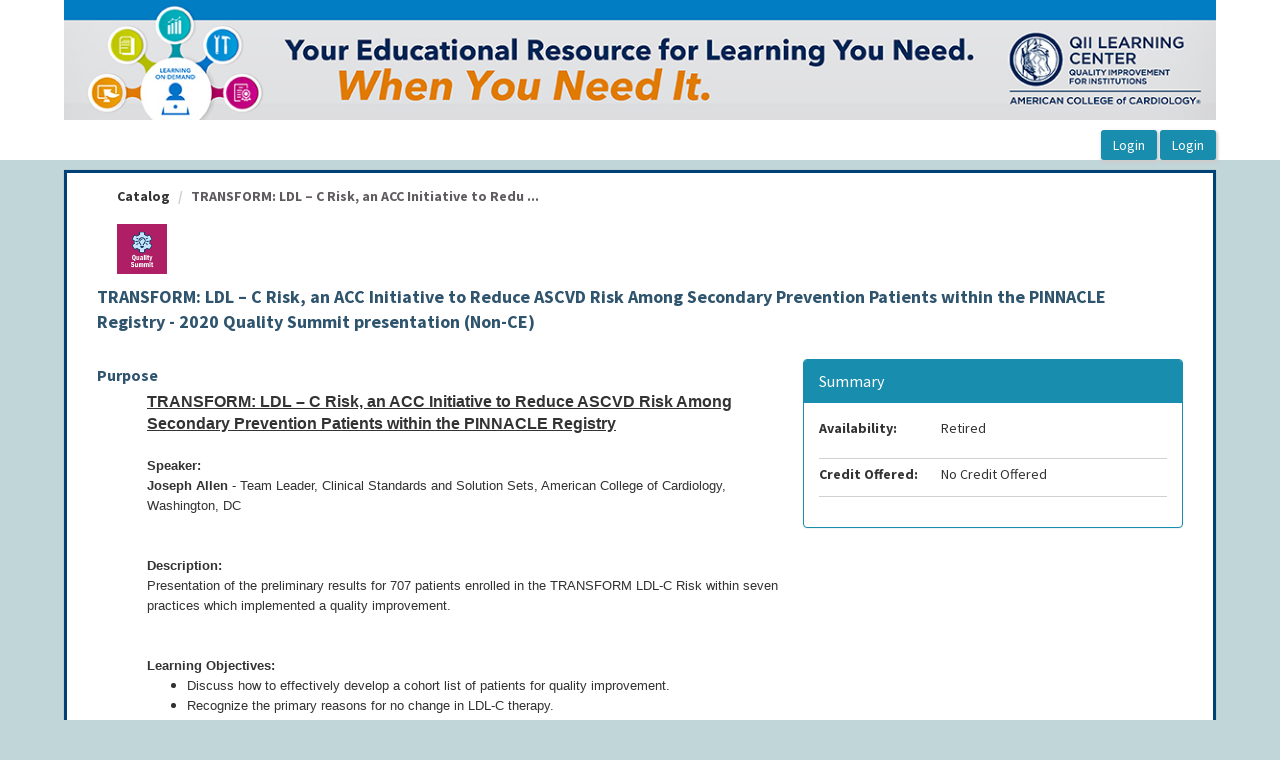

--- FILE ---
content_type: text/html; charset=utf-8
request_url: https://qiilearningcenter.acc.org/Public/Catalog/Details.aspx?id=L878TrFEo7BqK7%2BmrBLS7A%3D%3D
body_size: 159210
content:


<!DOCTYPE html PUBLIC "-//W3C//DTD XHTML 1.0 Strict//EN" "http://www.w3.org/TR/xhtml1/DTD/xhtml1-strict.dtd">
<html xmlns="http://www.w3.org/1999/xhtml" xmlns:v="urn:schemas-microsoft-com:vml"
xml:lang="en" lang="en">
<head id="Head1"><script type="text/javascript">window.NREUM||(NREUM={});NREUM.info = {"beacon":"bam.nr-data.net","errorBeacon":"bam.nr-data.net","licenseKey":"8f0e834daf","applicationID":"959677337","transactionName":"b1RUZ0cFXUEFAhBaVlYed2BlS0NHBg0NUBZbUEJSWQtUHQAEEFJQVEIYUkYUSw==","queueTime":0,"applicationTime":34,"agent":"","atts":""}</script><script type="text/javascript">(window.NREUM||(NREUM={})).init={privacy:{cookies_enabled:true},ajax:{deny_list:["bam.nr-data.net"]},feature_flags:["soft_nav"],distributed_tracing:{enabled:true}};(window.NREUM||(NREUM={})).loader_config={agentID:"959677885",accountID:"911097",trustKey:"911097",xpid:"XQcGUV9UGwoFXVdVAAIEUQ==",licenseKey:"8f0e834daf",applicationID:"959677337",browserID:"959677885"};;/*! For license information please see nr-loader-spa-1.308.0.min.js.LICENSE.txt */
(()=>{var e,t,r={384:(e,t,r)=>{"use strict";r.d(t,{NT:()=>a,US:()=>u,Zm:()=>o,bQ:()=>d,dV:()=>c,pV:()=>l});var n=r(6154),i=r(1863),s=r(1910);const a={beacon:"bam.nr-data.net",errorBeacon:"bam.nr-data.net"};function o(){return n.gm.NREUM||(n.gm.NREUM={}),void 0===n.gm.newrelic&&(n.gm.newrelic=n.gm.NREUM),n.gm.NREUM}function c(){let e=o();return e.o||(e.o={ST:n.gm.setTimeout,SI:n.gm.setImmediate||n.gm.setInterval,CT:n.gm.clearTimeout,XHR:n.gm.XMLHttpRequest,REQ:n.gm.Request,EV:n.gm.Event,PR:n.gm.Promise,MO:n.gm.MutationObserver,FETCH:n.gm.fetch,WS:n.gm.WebSocket},(0,s.i)(...Object.values(e.o))),e}function d(e,t){let r=o();r.initializedAgents??={},t.initializedAt={ms:(0,i.t)(),date:new Date},r.initializedAgents[e]=t}function u(e,t){o()[e]=t}function l(){return function(){let e=o();const t=e.info||{};e.info={beacon:a.beacon,errorBeacon:a.errorBeacon,...t}}(),function(){let e=o();const t=e.init||{};e.init={...t}}(),c(),function(){let e=o();const t=e.loader_config||{};e.loader_config={...t}}(),o()}},782:(e,t,r)=>{"use strict";r.d(t,{T:()=>n});const n=r(860).K7.pageViewTiming},860:(e,t,r)=>{"use strict";r.d(t,{$J:()=>u,K7:()=>c,P3:()=>d,XX:()=>i,Yy:()=>o,df:()=>s,qY:()=>n,v4:()=>a});const n="events",i="jserrors",s="browser/blobs",a="rum",o="browser/logs",c={ajax:"ajax",genericEvents:"generic_events",jserrors:i,logging:"logging",metrics:"metrics",pageAction:"page_action",pageViewEvent:"page_view_event",pageViewTiming:"page_view_timing",sessionReplay:"session_replay",sessionTrace:"session_trace",softNav:"soft_navigations",spa:"spa"},d={[c.pageViewEvent]:1,[c.pageViewTiming]:2,[c.metrics]:3,[c.jserrors]:4,[c.spa]:5,[c.ajax]:6,[c.sessionTrace]:7,[c.softNav]:8,[c.sessionReplay]:9,[c.logging]:10,[c.genericEvents]:11},u={[c.pageViewEvent]:a,[c.pageViewTiming]:n,[c.ajax]:n,[c.spa]:n,[c.softNav]:n,[c.metrics]:i,[c.jserrors]:i,[c.sessionTrace]:s,[c.sessionReplay]:s,[c.logging]:o,[c.genericEvents]:"ins"}},944:(e,t,r)=>{"use strict";r.d(t,{R:()=>i});var n=r(3241);function i(e,t){"function"==typeof console.debug&&(console.debug("New Relic Warning: https://github.com/newrelic/newrelic-browser-agent/blob/main/docs/warning-codes.md#".concat(e),t),(0,n.W)({agentIdentifier:null,drained:null,type:"data",name:"warn",feature:"warn",data:{code:e,secondary:t}}))}},993:(e,t,r)=>{"use strict";r.d(t,{A$:()=>s,ET:()=>a,TZ:()=>o,p_:()=>i});var n=r(860);const i={ERROR:"ERROR",WARN:"WARN",INFO:"INFO",DEBUG:"DEBUG",TRACE:"TRACE"},s={OFF:0,ERROR:1,WARN:2,INFO:3,DEBUG:4,TRACE:5},a="log",o=n.K7.logging},1541:(e,t,r)=>{"use strict";r.d(t,{U:()=>i,f:()=>n});const n={MFE:"MFE",BA:"BA"};function i(e,t){if(2!==t?.harvestEndpointVersion)return{};const r=t.agentRef.runtime.appMetadata.agents[0].entityGuid;return e?{"source.id":e.id,"source.name":e.name,"source.type":e.type,"parent.id":e.parent?.id||r,"parent.type":e.parent?.type||n.BA}:{"entity.guid":r,appId:t.agentRef.info.applicationID}}},1687:(e,t,r)=>{"use strict";r.d(t,{Ak:()=>d,Ze:()=>h,x3:()=>u});var n=r(3241),i=r(7836),s=r(3606),a=r(860),o=r(2646);const c={};function d(e,t){const r={staged:!1,priority:a.P3[t]||0};l(e),c[e].get(t)||c[e].set(t,r)}function u(e,t){e&&c[e]&&(c[e].get(t)&&c[e].delete(t),p(e,t,!1),c[e].size&&f(e))}function l(e){if(!e)throw new Error("agentIdentifier required");c[e]||(c[e]=new Map)}function h(e="",t="feature",r=!1){if(l(e),!e||!c[e].get(t)||r)return p(e,t);c[e].get(t).staged=!0,f(e)}function f(e){const t=Array.from(c[e]);t.every(([e,t])=>t.staged)&&(t.sort((e,t)=>e[1].priority-t[1].priority),t.forEach(([t])=>{c[e].delete(t),p(e,t)}))}function p(e,t,r=!0){const a=e?i.ee.get(e):i.ee,c=s.i.handlers;if(!a.aborted&&a.backlog&&c){if((0,n.W)({agentIdentifier:e,type:"lifecycle",name:"drain",feature:t}),r){const e=a.backlog[t],r=c[t];if(r){for(let t=0;e&&t<e.length;++t)g(e[t],r);Object.entries(r).forEach(([e,t])=>{Object.values(t||{}).forEach(t=>{t[0]?.on&&t[0]?.context()instanceof o.y&&t[0].on(e,t[1])})})}}a.isolatedBacklog||delete c[t],a.backlog[t]=null,a.emit("drain-"+t,[])}}function g(e,t){var r=e[1];Object.values(t[r]||{}).forEach(t=>{var r=e[0];if(t[0]===r){var n=t[1],i=e[3],s=e[2];n.apply(i,s)}})}},1738:(e,t,r)=>{"use strict";r.d(t,{U:()=>f,Y:()=>h});var n=r(3241),i=r(9908),s=r(1863),a=r(944),o=r(5701),c=r(3969),d=r(8362),u=r(860),l=r(4261);function h(e,t,r,s){const h=s||r;!h||h[e]&&h[e]!==d.d.prototype[e]||(h[e]=function(){(0,i.p)(c.xV,["API/"+e+"/called"],void 0,u.K7.metrics,r.ee),(0,n.W)({agentIdentifier:r.agentIdentifier,drained:!!o.B?.[r.agentIdentifier],type:"data",name:"api",feature:l.Pl+e,data:{}});try{return t.apply(this,arguments)}catch(e){(0,a.R)(23,e)}})}function f(e,t,r,n,a){const o=e.info;null===r?delete o.jsAttributes[t]:o.jsAttributes[t]=r,(a||null===r)&&(0,i.p)(l.Pl+n,[(0,s.t)(),t,r],void 0,"session",e.ee)}},1741:(e,t,r)=>{"use strict";r.d(t,{W:()=>s});var n=r(944),i=r(4261);class s{#e(e,...t){if(this[e]!==s.prototype[e])return this[e](...t);(0,n.R)(35,e)}addPageAction(e,t){return this.#e(i.hG,e,t)}register(e){return this.#e(i.eY,e)}recordCustomEvent(e,t){return this.#e(i.fF,e,t)}setPageViewName(e,t){return this.#e(i.Fw,e,t)}setCustomAttribute(e,t,r){return this.#e(i.cD,e,t,r)}noticeError(e,t){return this.#e(i.o5,e,t)}setUserId(e,t=!1){return this.#e(i.Dl,e,t)}setApplicationVersion(e){return this.#e(i.nb,e)}setErrorHandler(e){return this.#e(i.bt,e)}addRelease(e,t){return this.#e(i.k6,e,t)}log(e,t){return this.#e(i.$9,e,t)}start(){return this.#e(i.d3)}finished(e){return this.#e(i.BL,e)}recordReplay(){return this.#e(i.CH)}pauseReplay(){return this.#e(i.Tb)}addToTrace(e){return this.#e(i.U2,e)}setCurrentRouteName(e){return this.#e(i.PA,e)}interaction(e){return this.#e(i.dT,e)}wrapLogger(e,t,r){return this.#e(i.Wb,e,t,r)}measure(e,t){return this.#e(i.V1,e,t)}consent(e){return this.#e(i.Pv,e)}}},1863:(e,t,r)=>{"use strict";function n(){return Math.floor(performance.now())}r.d(t,{t:()=>n})},1910:(e,t,r)=>{"use strict";r.d(t,{i:()=>s});var n=r(944);const i=new Map;function s(...e){return e.every(e=>{if(i.has(e))return i.get(e);const t="function"==typeof e?e.toString():"",r=t.includes("[native code]"),s=t.includes("nrWrapper");return r||s||(0,n.R)(64,e?.name||t),i.set(e,r),r})}},2555:(e,t,r)=>{"use strict";r.d(t,{D:()=>o,f:()=>a});var n=r(384),i=r(8122);const s={beacon:n.NT.beacon,errorBeacon:n.NT.errorBeacon,licenseKey:void 0,applicationID:void 0,sa:void 0,queueTime:void 0,applicationTime:void 0,ttGuid:void 0,user:void 0,account:void 0,product:void 0,extra:void 0,jsAttributes:{},userAttributes:void 0,atts:void 0,transactionName:void 0,tNamePlain:void 0};function a(e){try{return!!e.licenseKey&&!!e.errorBeacon&&!!e.applicationID}catch(e){return!1}}const o=e=>(0,i.a)(e,s)},2614:(e,t,r)=>{"use strict";r.d(t,{BB:()=>a,H3:()=>n,g:()=>d,iL:()=>c,tS:()=>o,uh:()=>i,wk:()=>s});const n="NRBA",i="SESSION",s=144e5,a=18e5,o={STARTED:"session-started",PAUSE:"session-pause",RESET:"session-reset",RESUME:"session-resume",UPDATE:"session-update"},c={SAME_TAB:"same-tab",CROSS_TAB:"cross-tab"},d={OFF:0,FULL:1,ERROR:2}},2646:(e,t,r)=>{"use strict";r.d(t,{y:()=>n});class n{constructor(e){this.contextId=e}}},2843:(e,t,r)=>{"use strict";r.d(t,{G:()=>s,u:()=>i});var n=r(3878);function i(e,t=!1,r,i){(0,n.DD)("visibilitychange",function(){if(t)return void("hidden"===document.visibilityState&&e());e(document.visibilityState)},r,i)}function s(e,t,r){(0,n.sp)("pagehide",e,t,r)}},3241:(e,t,r)=>{"use strict";r.d(t,{W:()=>s});var n=r(6154);const i="newrelic";function s(e={}){try{n.gm.dispatchEvent(new CustomEvent(i,{detail:e}))}catch(e){}}},3304:(e,t,r)=>{"use strict";r.d(t,{A:()=>s});var n=r(7836);const i=()=>{const e=new WeakSet;return(t,r)=>{if("object"==typeof r&&null!==r){if(e.has(r))return;e.add(r)}return r}};function s(e){try{return JSON.stringify(e,i())??""}catch(e){try{n.ee.emit("internal-error",[e])}catch(e){}return""}}},3333:(e,t,r)=>{"use strict";r.d(t,{$v:()=>u,TZ:()=>n,Xh:()=>c,Zp:()=>i,kd:()=>d,mq:()=>o,nf:()=>a,qN:()=>s});const n=r(860).K7.genericEvents,i=["auxclick","click","copy","keydown","paste","scrollend"],s=["focus","blur"],a=4,o=1e3,c=2e3,d=["PageAction","UserAction","BrowserPerformance"],u={RESOURCES:"experimental.resources",REGISTER:"register"}},3434:(e,t,r)=>{"use strict";r.d(t,{Jt:()=>s,YM:()=>d});var n=r(7836),i=r(5607);const s="nr@original:".concat(i.W),a=50;var o=Object.prototype.hasOwnProperty,c=!1;function d(e,t){return e||(e=n.ee),r.inPlace=function(e,t,n,i,s){n||(n="");const a="-"===n.charAt(0);for(let o=0;o<t.length;o++){const c=t[o],d=e[c];l(d)||(e[c]=r(d,a?c+n:n,i,c,s))}},r.flag=s,r;function r(t,r,n,c,d){return l(t)?t:(r||(r=""),nrWrapper[s]=t,function(e,t,r){if(Object.defineProperty&&Object.keys)try{return Object.keys(e).forEach(function(r){Object.defineProperty(t,r,{get:function(){return e[r]},set:function(t){return e[r]=t,t}})}),t}catch(e){u([e],r)}for(var n in e)o.call(e,n)&&(t[n]=e[n])}(t,nrWrapper,e),nrWrapper);function nrWrapper(){var s,o,l,h;let f;try{o=this,s=[...arguments],l="function"==typeof n?n(s,o):n||{}}catch(t){u([t,"",[s,o,c],l],e)}i(r+"start",[s,o,c],l,d);const p=performance.now();let g;try{return h=t.apply(o,s),g=performance.now(),h}catch(e){throw g=performance.now(),i(r+"err",[s,o,e],l,d),f=e,f}finally{const e=g-p,t={start:p,end:g,duration:e,isLongTask:e>=a,methodName:c,thrownError:f};t.isLongTask&&i("long-task",[t,o],l,d),i(r+"end",[s,o,h],l,d)}}}function i(r,n,i,s){if(!c||t){var a=c;c=!0;try{e.emit(r,n,i,t,s)}catch(t){u([t,r,n,i],e)}c=a}}}function u(e,t){t||(t=n.ee);try{t.emit("internal-error",e)}catch(e){}}function l(e){return!(e&&"function"==typeof e&&e.apply&&!e[s])}},3606:(e,t,r)=>{"use strict";r.d(t,{i:()=>s});var n=r(9908);s.on=a;var i=s.handlers={};function s(e,t,r,s){a(s||n.d,i,e,t,r)}function a(e,t,r,i,s){s||(s="feature"),e||(e=n.d);var a=t[s]=t[s]||{};(a[r]=a[r]||[]).push([e,i])}},3738:(e,t,r)=>{"use strict";r.d(t,{He:()=>i,Kp:()=>o,Lc:()=>d,Rz:()=>u,TZ:()=>n,bD:()=>s,d3:()=>a,jx:()=>l,sl:()=>h,uP:()=>c});const n=r(860).K7.sessionTrace,i="bstResource",s="resource",a="-start",o="-end",c="fn"+a,d="fn"+o,u="pushState",l=1e3,h=3e4},3785:(e,t,r)=>{"use strict";r.d(t,{R:()=>c,b:()=>d});var n=r(9908),i=r(1863),s=r(860),a=r(3969),o=r(993);function c(e,t,r={},c=o.p_.INFO,d=!0,u,l=(0,i.t)()){(0,n.p)(a.xV,["API/logging/".concat(c.toLowerCase(),"/called")],void 0,s.K7.metrics,e),(0,n.p)(o.ET,[l,t,r,c,d,u],void 0,s.K7.logging,e)}function d(e){return"string"==typeof e&&Object.values(o.p_).some(t=>t===e.toUpperCase().trim())}},3878:(e,t,r)=>{"use strict";function n(e,t){return{capture:e,passive:!1,signal:t}}function i(e,t,r=!1,i){window.addEventListener(e,t,n(r,i))}function s(e,t,r=!1,i){document.addEventListener(e,t,n(r,i))}r.d(t,{DD:()=>s,jT:()=>n,sp:()=>i})},3962:(e,t,r)=>{"use strict";r.d(t,{AM:()=>a,O2:()=>l,OV:()=>s,Qu:()=>h,TZ:()=>c,ih:()=>f,pP:()=>o,t1:()=>u,tC:()=>i,wD:()=>d});var n=r(860);const i=["click","keydown","submit"],s="popstate",a="api",o="initialPageLoad",c=n.K7.softNav,d=5e3,u=500,l={INITIAL_PAGE_LOAD:"",ROUTE_CHANGE:1,UNSPECIFIED:2},h={INTERACTION:1,AJAX:2,CUSTOM_END:3,CUSTOM_TRACER:4},f={IP:"in progress",PF:"pending finish",FIN:"finished",CAN:"cancelled"}},3969:(e,t,r)=>{"use strict";r.d(t,{TZ:()=>n,XG:()=>o,rs:()=>i,xV:()=>a,z_:()=>s});const n=r(860).K7.metrics,i="sm",s="cm",a="storeSupportabilityMetrics",o="storeEventMetrics"},4234:(e,t,r)=>{"use strict";r.d(t,{W:()=>s});var n=r(7836),i=r(1687);class s{constructor(e,t){this.agentIdentifier=e,this.ee=n.ee.get(e),this.featureName=t,this.blocked=!1}deregisterDrain(){(0,i.x3)(this.agentIdentifier,this.featureName)}}},4261:(e,t,r)=>{"use strict";r.d(t,{$9:()=>u,BL:()=>c,CH:()=>p,Dl:()=>R,Fw:()=>w,PA:()=>v,Pl:()=>n,Pv:()=>A,Tb:()=>h,U2:()=>a,V1:()=>E,Wb:()=>T,bt:()=>y,cD:()=>b,d3:()=>x,dT:()=>d,eY:()=>g,fF:()=>f,hG:()=>s,hw:()=>i,k6:()=>o,nb:()=>m,o5:()=>l});const n="api-",i=n+"ixn-",s="addPageAction",a="addToTrace",o="addRelease",c="finished",d="interaction",u="log",l="noticeError",h="pauseReplay",f="recordCustomEvent",p="recordReplay",g="register",m="setApplicationVersion",v="setCurrentRouteName",b="setCustomAttribute",y="setErrorHandler",w="setPageViewName",R="setUserId",x="start",T="wrapLogger",E="measure",A="consent"},5205:(e,t,r)=>{"use strict";r.d(t,{j:()=>S});var n=r(384),i=r(1741);var s=r(2555),a=r(3333);const o=e=>{if(!e||"string"!=typeof e)return!1;try{document.createDocumentFragment().querySelector(e)}catch{return!1}return!0};var c=r(2614),d=r(944),u=r(8122);const l="[data-nr-mask]",h=e=>(0,u.a)(e,(()=>{const e={feature_flags:[],experimental:{allow_registered_children:!1,resources:!1},mask_selector:"*",block_selector:"[data-nr-block]",mask_input_options:{color:!1,date:!1,"datetime-local":!1,email:!1,month:!1,number:!1,range:!1,search:!1,tel:!1,text:!1,time:!1,url:!1,week:!1,textarea:!1,select:!1,password:!0}};return{ajax:{deny_list:void 0,block_internal:!0,enabled:!0,autoStart:!0},api:{get allow_registered_children(){return e.feature_flags.includes(a.$v.REGISTER)||e.experimental.allow_registered_children},set allow_registered_children(t){e.experimental.allow_registered_children=t},duplicate_registered_data:!1},browser_consent_mode:{enabled:!1},distributed_tracing:{enabled:void 0,exclude_newrelic_header:void 0,cors_use_newrelic_header:void 0,cors_use_tracecontext_headers:void 0,allowed_origins:void 0},get feature_flags(){return e.feature_flags},set feature_flags(t){e.feature_flags=t},generic_events:{enabled:!0,autoStart:!0},harvest:{interval:30},jserrors:{enabled:!0,autoStart:!0},logging:{enabled:!0,autoStart:!0},metrics:{enabled:!0,autoStart:!0},obfuscate:void 0,page_action:{enabled:!0},page_view_event:{enabled:!0,autoStart:!0},page_view_timing:{enabled:!0,autoStart:!0},performance:{capture_marks:!1,capture_measures:!1,capture_detail:!0,resources:{get enabled(){return e.feature_flags.includes(a.$v.RESOURCES)||e.experimental.resources},set enabled(t){e.experimental.resources=t},asset_types:[],first_party_domains:[],ignore_newrelic:!0}},privacy:{cookies_enabled:!0},proxy:{assets:void 0,beacon:void 0},session:{expiresMs:c.wk,inactiveMs:c.BB},session_replay:{autoStart:!0,enabled:!1,preload:!1,sampling_rate:10,error_sampling_rate:100,collect_fonts:!1,inline_images:!1,fix_stylesheets:!0,mask_all_inputs:!0,get mask_text_selector(){return e.mask_selector},set mask_text_selector(t){o(t)?e.mask_selector="".concat(t,",").concat(l):""===t||null===t?e.mask_selector=l:(0,d.R)(5,t)},get block_class(){return"nr-block"},get ignore_class(){return"nr-ignore"},get mask_text_class(){return"nr-mask"},get block_selector(){return e.block_selector},set block_selector(t){o(t)?e.block_selector+=",".concat(t):""!==t&&(0,d.R)(6,t)},get mask_input_options(){return e.mask_input_options},set mask_input_options(t){t&&"object"==typeof t?e.mask_input_options={...t,password:!0}:(0,d.R)(7,t)}},session_trace:{enabled:!0,autoStart:!0},soft_navigations:{enabled:!0,autoStart:!0},spa:{enabled:!0,autoStart:!0},ssl:void 0,user_actions:{enabled:!0,elementAttributes:["id","className","tagName","type"]}}})());var f=r(6154),p=r(9324);let g=0;const m={buildEnv:p.F3,distMethod:p.Xs,version:p.xv,originTime:f.WN},v={consented:!1},b={appMetadata:{},get consented(){return this.session?.state?.consent||v.consented},set consented(e){v.consented=e},customTransaction:void 0,denyList:void 0,disabled:!1,harvester:void 0,isolatedBacklog:!1,isRecording:!1,loaderType:void 0,maxBytes:3e4,obfuscator:void 0,onerror:void 0,ptid:void 0,releaseIds:{},session:void 0,timeKeeper:void 0,registeredEntities:[],jsAttributesMetadata:{bytes:0},get harvestCount(){return++g}},y=e=>{const t=(0,u.a)(e,b),r=Object.keys(m).reduce((e,t)=>(e[t]={value:m[t],writable:!1,configurable:!0,enumerable:!0},e),{});return Object.defineProperties(t,r)};var w=r(5701);const R=e=>{const t=e.startsWith("http");e+="/",r.p=t?e:"https://"+e};var x=r(7836),T=r(3241);const E={accountID:void 0,trustKey:void 0,agentID:void 0,licenseKey:void 0,applicationID:void 0,xpid:void 0},A=e=>(0,u.a)(e,E),_=new Set;function S(e,t={},r,a){let{init:o,info:c,loader_config:d,runtime:u={},exposed:l=!0}=t;if(!c){const e=(0,n.pV)();o=e.init,c=e.info,d=e.loader_config}e.init=h(o||{}),e.loader_config=A(d||{}),c.jsAttributes??={},f.bv&&(c.jsAttributes.isWorker=!0),e.info=(0,s.D)(c);const p=e.init,g=[c.beacon,c.errorBeacon];_.has(e.agentIdentifier)||(p.proxy.assets&&(R(p.proxy.assets),g.push(p.proxy.assets)),p.proxy.beacon&&g.push(p.proxy.beacon),e.beacons=[...g],function(e){const t=(0,n.pV)();Object.getOwnPropertyNames(i.W.prototype).forEach(r=>{const n=i.W.prototype[r];if("function"!=typeof n||"constructor"===n)return;let s=t[r];e[r]&&!1!==e.exposed&&"micro-agent"!==e.runtime?.loaderType&&(t[r]=(...t)=>{const n=e[r](...t);return s?s(...t):n})})}(e),(0,n.US)("activatedFeatures",w.B)),u.denyList=[...p.ajax.deny_list||[],...p.ajax.block_internal?g:[]],u.ptid=e.agentIdentifier,u.loaderType=r,e.runtime=y(u),_.has(e.agentIdentifier)||(e.ee=x.ee.get(e.agentIdentifier),e.exposed=l,(0,T.W)({agentIdentifier:e.agentIdentifier,drained:!!w.B?.[e.agentIdentifier],type:"lifecycle",name:"initialize",feature:void 0,data:e.config})),_.add(e.agentIdentifier)}},5270:(e,t,r)=>{"use strict";r.d(t,{Aw:()=>a,SR:()=>s,rF:()=>o});var n=r(384),i=r(7767);function s(e){return!!(0,n.dV)().o.MO&&(0,i.V)(e)&&!0===e?.session_trace.enabled}function a(e){return!0===e?.session_replay.preload&&s(e)}function o(e,t){try{if("string"==typeof t?.type){if("password"===t.type.toLowerCase())return"*".repeat(e?.length||0);if(void 0!==t?.dataset?.nrUnmask||t?.classList?.contains("nr-unmask"))return e}}catch(e){}return"string"==typeof e?e.replace(/[\S]/g,"*"):"*".repeat(e?.length||0)}},5289:(e,t,r)=>{"use strict";r.d(t,{GG:()=>a,Qr:()=>c,sB:()=>o});var n=r(3878),i=r(6389);function s(){return"undefined"==typeof document||"complete"===document.readyState}function a(e,t){if(s())return e();const r=(0,i.J)(e),a=setInterval(()=>{s()&&(clearInterval(a),r())},500);(0,n.sp)("load",r,t)}function o(e){if(s())return e();(0,n.DD)("DOMContentLoaded",e)}function c(e){if(s())return e();(0,n.sp)("popstate",e)}},5607:(e,t,r)=>{"use strict";r.d(t,{W:()=>n});const n=(0,r(9566).bz)()},5701:(e,t,r)=>{"use strict";r.d(t,{B:()=>s,t:()=>a});var n=r(3241);const i=new Set,s={};function a(e,t){const r=t.agentIdentifier;s[r]??={},e&&"object"==typeof e&&(i.has(r)||(t.ee.emit("rumresp",[e]),s[r]=e,i.add(r),(0,n.W)({agentIdentifier:r,loaded:!0,drained:!0,type:"lifecycle",name:"load",feature:void 0,data:e})))}},6154:(e,t,r)=>{"use strict";r.d(t,{OF:()=>d,RI:()=>i,WN:()=>h,bv:()=>s,eN:()=>f,gm:()=>a,lR:()=>l,m:()=>c,mw:()=>o,sb:()=>u});var n=r(1863);const i="undefined"!=typeof window&&!!window.document,s="undefined"!=typeof WorkerGlobalScope&&("undefined"!=typeof self&&self instanceof WorkerGlobalScope&&self.navigator instanceof WorkerNavigator||"undefined"!=typeof globalThis&&globalThis instanceof WorkerGlobalScope&&globalThis.navigator instanceof WorkerNavigator),a=i?window:"undefined"!=typeof WorkerGlobalScope&&("undefined"!=typeof self&&self instanceof WorkerGlobalScope&&self||"undefined"!=typeof globalThis&&globalThis instanceof WorkerGlobalScope&&globalThis),o=Boolean("hidden"===a?.document?.visibilityState),c=""+a?.location,d=/iPad|iPhone|iPod/.test(a.navigator?.userAgent),u=d&&"undefined"==typeof SharedWorker,l=(()=>{const e=a.navigator?.userAgent?.match(/Firefox[/\s](\d+\.\d+)/);return Array.isArray(e)&&e.length>=2?+e[1]:0})(),h=Date.now()-(0,n.t)(),f=()=>"undefined"!=typeof PerformanceNavigationTiming&&a?.performance?.getEntriesByType("navigation")?.[0]?.responseStart},6344:(e,t,r)=>{"use strict";r.d(t,{BB:()=>u,Qb:()=>l,TZ:()=>i,Ug:()=>a,Vh:()=>s,_s:()=>o,bc:()=>d,yP:()=>c});var n=r(2614);const i=r(860).K7.sessionReplay,s="errorDuringReplay",a=.12,o={DomContentLoaded:0,Load:1,FullSnapshot:2,IncrementalSnapshot:3,Meta:4,Custom:5},c={[n.g.ERROR]:15e3,[n.g.FULL]:3e5,[n.g.OFF]:0},d={RESET:{message:"Session was reset",sm:"Reset"},IMPORT:{message:"Recorder failed to import",sm:"Import"},TOO_MANY:{message:"429: Too Many Requests",sm:"Too-Many"},TOO_BIG:{message:"Payload was too large",sm:"Too-Big"},CROSS_TAB:{message:"Session Entity was set to OFF on another tab",sm:"Cross-Tab"},ENTITLEMENTS:{message:"Session Replay is not allowed and will not be started",sm:"Entitlement"}},u=5e3,l={API:"api",RESUME:"resume",SWITCH_TO_FULL:"switchToFull",INITIALIZE:"initialize",PRELOAD:"preload"}},6389:(e,t,r)=>{"use strict";function n(e,t=500,r={}){const n=r?.leading||!1;let i;return(...r)=>{n&&void 0===i&&(e.apply(this,r),i=setTimeout(()=>{i=clearTimeout(i)},t)),n||(clearTimeout(i),i=setTimeout(()=>{e.apply(this,r)},t))}}function i(e){let t=!1;return(...r)=>{t||(t=!0,e.apply(this,r))}}r.d(t,{J:()=>i,s:()=>n})},6630:(e,t,r)=>{"use strict";r.d(t,{T:()=>n});const n=r(860).K7.pageViewEvent},6774:(e,t,r)=>{"use strict";r.d(t,{T:()=>n});const n=r(860).K7.jserrors},7295:(e,t,r)=>{"use strict";r.d(t,{Xv:()=>a,gX:()=>i,iW:()=>s});var n=[];function i(e){if(!e||s(e))return!1;if(0===n.length)return!0;if("*"===n[0].hostname)return!1;for(var t=0;t<n.length;t++){var r=n[t];if(r.hostname.test(e.hostname)&&r.pathname.test(e.pathname))return!1}return!0}function s(e){return void 0===e.hostname}function a(e){if(n=[],e&&e.length)for(var t=0;t<e.length;t++){let r=e[t];if(!r)continue;if("*"===r)return void(n=[{hostname:"*"}]);0===r.indexOf("http://")?r=r.substring(7):0===r.indexOf("https://")&&(r=r.substring(8));const i=r.indexOf("/");let s,a;i>0?(s=r.substring(0,i),a=r.substring(i)):(s=r,a="*");let[c]=s.split(":");n.push({hostname:o(c),pathname:o(a,!0)})}}function o(e,t=!1){const r=e.replace(/[.+?^${}()|[\]\\]/g,e=>"\\"+e).replace(/\*/g,".*?");return new RegExp((t?"^":"")+r+"$")}},7485:(e,t,r)=>{"use strict";r.d(t,{D:()=>i});var n=r(6154);function i(e){if(0===(e||"").indexOf("data:"))return{protocol:"data"};try{const t=new URL(e,location.href),r={port:t.port,hostname:t.hostname,pathname:t.pathname,search:t.search,protocol:t.protocol.slice(0,t.protocol.indexOf(":")),sameOrigin:t.protocol===n.gm?.location?.protocol&&t.host===n.gm?.location?.host};return r.port&&""!==r.port||("http:"===t.protocol&&(r.port="80"),"https:"===t.protocol&&(r.port="443")),r.pathname&&""!==r.pathname?r.pathname.startsWith("/")||(r.pathname="/".concat(r.pathname)):r.pathname="/",r}catch(e){return{}}}},7699:(e,t,r)=>{"use strict";r.d(t,{It:()=>s,KC:()=>o,No:()=>i,qh:()=>a});var n=r(860);const i=16e3,s=1e6,a="SESSION_ERROR",o={[n.K7.logging]:!0,[n.K7.genericEvents]:!1,[n.K7.jserrors]:!1,[n.K7.ajax]:!1}},7767:(e,t,r)=>{"use strict";r.d(t,{V:()=>i});var n=r(6154);const i=e=>n.RI&&!0===e?.privacy.cookies_enabled},7836:(e,t,r)=>{"use strict";r.d(t,{P:()=>o,ee:()=>c});var n=r(384),i=r(8990),s=r(2646),a=r(5607);const o="nr@context:".concat(a.W),c=function e(t,r){var n={},a={},u={},l=!1;try{l=16===r.length&&d.initializedAgents?.[r]?.runtime.isolatedBacklog}catch(e){}var h={on:p,addEventListener:p,removeEventListener:function(e,t){var r=n[e];if(!r)return;for(var i=0;i<r.length;i++)r[i]===t&&r.splice(i,1)},emit:function(e,r,n,i,s){!1!==s&&(s=!0);if(c.aborted&&!i)return;t&&s&&t.emit(e,r,n);var o=f(n);g(e).forEach(e=>{e.apply(o,r)});var d=v()[a[e]];d&&d.push([h,e,r,o]);return o},get:m,listeners:g,context:f,buffer:function(e,t){const r=v();if(t=t||"feature",h.aborted)return;Object.entries(e||{}).forEach(([e,n])=>{a[n]=t,t in r||(r[t]=[])})},abort:function(){h._aborted=!0,Object.keys(h.backlog).forEach(e=>{delete h.backlog[e]})},isBuffering:function(e){return!!v()[a[e]]},debugId:r,backlog:l?{}:t&&"object"==typeof t.backlog?t.backlog:{},isolatedBacklog:l};return Object.defineProperty(h,"aborted",{get:()=>{let e=h._aborted||!1;return e||(t&&(e=t.aborted),e)}}),h;function f(e){return e&&e instanceof s.y?e:e?(0,i.I)(e,o,()=>new s.y(o)):new s.y(o)}function p(e,t){n[e]=g(e).concat(t)}function g(e){return n[e]||[]}function m(t){return u[t]=u[t]||e(h,t)}function v(){return h.backlog}}(void 0,"globalEE"),d=(0,n.Zm)();d.ee||(d.ee=c)},8122:(e,t,r)=>{"use strict";r.d(t,{a:()=>i});var n=r(944);function i(e,t){try{if(!e||"object"!=typeof e)return(0,n.R)(3);if(!t||"object"!=typeof t)return(0,n.R)(4);const r=Object.create(Object.getPrototypeOf(t),Object.getOwnPropertyDescriptors(t)),s=0===Object.keys(r).length?e:r;for(let a in s)if(void 0!==e[a])try{if(null===e[a]){r[a]=null;continue}Array.isArray(e[a])&&Array.isArray(t[a])?r[a]=Array.from(new Set([...e[a],...t[a]])):"object"==typeof e[a]&&"object"==typeof t[a]?r[a]=i(e[a],t[a]):r[a]=e[a]}catch(e){r[a]||(0,n.R)(1,e)}return r}catch(e){(0,n.R)(2,e)}}},8139:(e,t,r)=>{"use strict";r.d(t,{u:()=>h});var n=r(7836),i=r(3434),s=r(8990),a=r(6154);const o={},c=a.gm.XMLHttpRequest,d="addEventListener",u="removeEventListener",l="nr@wrapped:".concat(n.P);function h(e){var t=function(e){return(e||n.ee).get("events")}(e);if(o[t.debugId]++)return t;o[t.debugId]=1;var r=(0,i.YM)(t,!0);function h(e){r.inPlace(e,[d,u],"-",p)}function p(e,t){return e[1]}return"getPrototypeOf"in Object&&(a.RI&&f(document,h),c&&f(c.prototype,h),f(a.gm,h)),t.on(d+"-start",function(e,t){var n=e[1];if(null!==n&&("function"==typeof n||"object"==typeof n)&&"newrelic"!==e[0]){var i=(0,s.I)(n,l,function(){var e={object:function(){if("function"!=typeof n.handleEvent)return;return n.handleEvent.apply(n,arguments)},function:n}[typeof n];return e?r(e,"fn-",null,e.name||"anonymous"):n});this.wrapped=e[1]=i}}),t.on(u+"-start",function(e){e[1]=this.wrapped||e[1]}),t}function f(e,t,...r){let n=e;for(;"object"==typeof n&&!Object.prototype.hasOwnProperty.call(n,d);)n=Object.getPrototypeOf(n);n&&t(n,...r)}},8362:(e,t,r)=>{"use strict";r.d(t,{d:()=>s});var n=r(9566),i=r(1741);class s extends i.W{agentIdentifier=(0,n.LA)(16)}},8374:(e,t,r)=>{r.nc=(()=>{try{return document?.currentScript?.nonce}catch(e){}return""})()},8990:(e,t,r)=>{"use strict";r.d(t,{I:()=>i});var n=Object.prototype.hasOwnProperty;function i(e,t,r){if(n.call(e,t))return e[t];var i=r();if(Object.defineProperty&&Object.keys)try{return Object.defineProperty(e,t,{value:i,writable:!0,enumerable:!1}),i}catch(e){}return e[t]=i,i}},9119:(e,t,r)=>{"use strict";r.d(t,{L:()=>s});var n=/([^?#]*)[^#]*(#[^?]*|$).*/,i=/([^?#]*)().*/;function s(e,t){return e?e.replace(t?n:i,"$1$2"):e}},9300:(e,t,r)=>{"use strict";r.d(t,{T:()=>n});const n=r(860).K7.ajax},9324:(e,t,r)=>{"use strict";r.d(t,{AJ:()=>a,F3:()=>i,Xs:()=>s,Yq:()=>o,xv:()=>n});const n="1.308.0",i="PROD",s="CDN",a="@newrelic/rrweb",o="1.0.1"},9566:(e,t,r)=>{"use strict";r.d(t,{LA:()=>o,ZF:()=>c,bz:()=>a,el:()=>d});var n=r(6154);const i="xxxxxxxx-xxxx-4xxx-yxxx-xxxxxxxxxxxx";function s(e,t){return e?15&e[t]:16*Math.random()|0}function a(){const e=n.gm?.crypto||n.gm?.msCrypto;let t,r=0;return e&&e.getRandomValues&&(t=e.getRandomValues(new Uint8Array(30))),i.split("").map(e=>"x"===e?s(t,r++).toString(16):"y"===e?(3&s()|8).toString(16):e).join("")}function o(e){const t=n.gm?.crypto||n.gm?.msCrypto;let r,i=0;t&&t.getRandomValues&&(r=t.getRandomValues(new Uint8Array(e)));const a=[];for(var o=0;o<e;o++)a.push(s(r,i++).toString(16));return a.join("")}function c(){return o(16)}function d(){return o(32)}},9908:(e,t,r)=>{"use strict";r.d(t,{d:()=>n,p:()=>i});var n=r(7836).ee.get("handle");function i(e,t,r,i,s){s?(s.buffer([e],i),s.emit(e,t,r)):(n.buffer([e],i),n.emit(e,t,r))}}},n={};function i(e){var t=n[e];if(void 0!==t)return t.exports;var s=n[e]={exports:{}};return r[e](s,s.exports,i),s.exports}i.m=r,i.d=(e,t)=>{for(var r in t)i.o(t,r)&&!i.o(e,r)&&Object.defineProperty(e,r,{enumerable:!0,get:t[r]})},i.f={},i.e=e=>Promise.all(Object.keys(i.f).reduce((t,r)=>(i.f[r](e,t),t),[])),i.u=e=>({212:"nr-spa-compressor",249:"nr-spa-recorder",478:"nr-spa"}[e]+"-1.308.0.min.js"),i.o=(e,t)=>Object.prototype.hasOwnProperty.call(e,t),e={},t="NRBA-1.308.0.PROD:",i.l=(r,n,s,a)=>{if(e[r])e[r].push(n);else{var o,c;if(void 0!==s)for(var d=document.getElementsByTagName("script"),u=0;u<d.length;u++){var l=d[u];if(l.getAttribute("src")==r||l.getAttribute("data-webpack")==t+s){o=l;break}}if(!o){c=!0;var h={478:"sha512-RSfSVnmHk59T/uIPbdSE0LPeqcEdF4/+XhfJdBuccH5rYMOEZDhFdtnh6X6nJk7hGpzHd9Ujhsy7lZEz/ORYCQ==",249:"sha512-ehJXhmntm85NSqW4MkhfQqmeKFulra3klDyY0OPDUE+sQ3GokHlPh1pmAzuNy//3j4ac6lzIbmXLvGQBMYmrkg==",212:"sha512-B9h4CR46ndKRgMBcK+j67uSR2RCnJfGefU+A7FrgR/k42ovXy5x/MAVFiSvFxuVeEk/pNLgvYGMp1cBSK/G6Fg=="};(o=document.createElement("script")).charset="utf-8",i.nc&&o.setAttribute("nonce",i.nc),o.setAttribute("data-webpack",t+s),o.src=r,0!==o.src.indexOf(window.location.origin+"/")&&(o.crossOrigin="anonymous"),h[a]&&(o.integrity=h[a])}e[r]=[n];var f=(t,n)=>{o.onerror=o.onload=null,clearTimeout(p);var i=e[r];if(delete e[r],o.parentNode&&o.parentNode.removeChild(o),i&&i.forEach(e=>e(n)),t)return t(n)},p=setTimeout(f.bind(null,void 0,{type:"timeout",target:o}),12e4);o.onerror=f.bind(null,o.onerror),o.onload=f.bind(null,o.onload),c&&document.head.appendChild(o)}},i.r=e=>{"undefined"!=typeof Symbol&&Symbol.toStringTag&&Object.defineProperty(e,Symbol.toStringTag,{value:"Module"}),Object.defineProperty(e,"__esModule",{value:!0})},i.p="https://js-agent.newrelic.com/",(()=>{var e={38:0,788:0};i.f.j=(t,r)=>{var n=i.o(e,t)?e[t]:void 0;if(0!==n)if(n)r.push(n[2]);else{var s=new Promise((r,i)=>n=e[t]=[r,i]);r.push(n[2]=s);var a=i.p+i.u(t),o=new Error;i.l(a,r=>{if(i.o(e,t)&&(0!==(n=e[t])&&(e[t]=void 0),n)){var s=r&&("load"===r.type?"missing":r.type),a=r&&r.target&&r.target.src;o.message="Loading chunk "+t+" failed: ("+s+": "+a+")",o.name="ChunkLoadError",o.type=s,o.request=a,n[1](o)}},"chunk-"+t,t)}};var t=(t,r)=>{var n,s,[a,o,c]=r,d=0;if(a.some(t=>0!==e[t])){for(n in o)i.o(o,n)&&(i.m[n]=o[n]);if(c)c(i)}for(t&&t(r);d<a.length;d++)s=a[d],i.o(e,s)&&e[s]&&e[s][0](),e[s]=0},r=self["webpackChunk:NRBA-1.308.0.PROD"]=self["webpackChunk:NRBA-1.308.0.PROD"]||[];r.forEach(t.bind(null,0)),r.push=t.bind(null,r.push.bind(r))})(),(()=>{"use strict";i(8374);var e=i(8362),t=i(860);const r=Object.values(t.K7);var n=i(5205);var s=i(9908),a=i(1863),o=i(4261),c=i(1738);var d=i(1687),u=i(4234),l=i(5289),h=i(6154),f=i(944),p=i(5270),g=i(7767),m=i(6389),v=i(7699);class b extends u.W{constructor(e,t){super(e.agentIdentifier,t),this.agentRef=e,this.abortHandler=void 0,this.featAggregate=void 0,this.loadedSuccessfully=void 0,this.onAggregateImported=new Promise(e=>{this.loadedSuccessfully=e}),this.deferred=Promise.resolve(),!1===e.init[this.featureName].autoStart?this.deferred=new Promise((t,r)=>{this.ee.on("manual-start-all",(0,m.J)(()=>{(0,d.Ak)(e.agentIdentifier,this.featureName),t()}))}):(0,d.Ak)(e.agentIdentifier,t)}importAggregator(e,t,r={}){if(this.featAggregate)return;const n=async()=>{let n;await this.deferred;try{if((0,g.V)(e.init)){const{setupAgentSession:t}=await i.e(478).then(i.bind(i,8766));n=t(e)}}catch(e){(0,f.R)(20,e),this.ee.emit("internal-error",[e]),(0,s.p)(v.qh,[e],void 0,this.featureName,this.ee)}try{if(!this.#t(this.featureName,n,e.init))return(0,d.Ze)(this.agentIdentifier,this.featureName),void this.loadedSuccessfully(!1);const{Aggregate:i}=await t();this.featAggregate=new i(e,r),e.runtime.harvester.initializedAggregates.push(this.featAggregate),this.loadedSuccessfully(!0)}catch(e){(0,f.R)(34,e),this.abortHandler?.(),(0,d.Ze)(this.agentIdentifier,this.featureName,!0),this.loadedSuccessfully(!1),this.ee&&this.ee.abort()}};h.RI?(0,l.GG)(()=>n(),!0):n()}#t(e,r,n){if(this.blocked)return!1;switch(e){case t.K7.sessionReplay:return(0,p.SR)(n)&&!!r;case t.K7.sessionTrace:return!!r;default:return!0}}}var y=i(6630),w=i(2614),R=i(3241);class x extends b{static featureName=y.T;constructor(e){var t;super(e,y.T),this.setupInspectionEvents(e.agentIdentifier),t=e,(0,c.Y)(o.Fw,function(e,r){"string"==typeof e&&("/"!==e.charAt(0)&&(e="/"+e),t.runtime.customTransaction=(r||"http://custom.transaction")+e,(0,s.p)(o.Pl+o.Fw,[(0,a.t)()],void 0,void 0,t.ee))},t),this.importAggregator(e,()=>i.e(478).then(i.bind(i,2467)))}setupInspectionEvents(e){const t=(t,r)=>{t&&(0,R.W)({agentIdentifier:e,timeStamp:t.timeStamp,loaded:"complete"===t.target.readyState,type:"window",name:r,data:t.target.location+""})};(0,l.sB)(e=>{t(e,"DOMContentLoaded")}),(0,l.GG)(e=>{t(e,"load")}),(0,l.Qr)(e=>{t(e,"navigate")}),this.ee.on(w.tS.UPDATE,(t,r)=>{(0,R.W)({agentIdentifier:e,type:"lifecycle",name:"session",data:r})})}}var T=i(384);class E extends e.d{constructor(e){var t;(super(),h.gm)?(this.features={},(0,T.bQ)(this.agentIdentifier,this),this.desiredFeatures=new Set(e.features||[]),this.desiredFeatures.add(x),(0,n.j)(this,e,e.loaderType||"agent"),t=this,(0,c.Y)(o.cD,function(e,r,n=!1){if("string"==typeof e){if(["string","number","boolean"].includes(typeof r)||null===r)return(0,c.U)(t,e,r,o.cD,n);(0,f.R)(40,typeof r)}else(0,f.R)(39,typeof e)},t),function(e){(0,c.Y)(o.Dl,function(t,r=!1){if("string"!=typeof t&&null!==t)return void(0,f.R)(41,typeof t);const n=e.info.jsAttributes["enduser.id"];r&&null!=n&&n!==t?(0,s.p)(o.Pl+"setUserIdAndResetSession",[t],void 0,"session",e.ee):(0,c.U)(e,"enduser.id",t,o.Dl,!0)},e)}(this),function(e){(0,c.Y)(o.nb,function(t){if("string"==typeof t||null===t)return(0,c.U)(e,"application.version",t,o.nb,!1);(0,f.R)(42,typeof t)},e)}(this),function(e){(0,c.Y)(o.d3,function(){e.ee.emit("manual-start-all")},e)}(this),function(e){(0,c.Y)(o.Pv,function(t=!0){if("boolean"==typeof t){if((0,s.p)(o.Pl+o.Pv,[t],void 0,"session",e.ee),e.runtime.consented=t,t){const t=e.features.page_view_event;t.onAggregateImported.then(e=>{const r=t.featAggregate;e&&!r.sentRum&&r.sendRum()})}}else(0,f.R)(65,typeof t)},e)}(this),this.run()):(0,f.R)(21)}get config(){return{info:this.info,init:this.init,loader_config:this.loader_config,runtime:this.runtime}}get api(){return this}run(){try{const e=function(e){const t={};return r.forEach(r=>{t[r]=!!e[r]?.enabled}),t}(this.init),n=[...this.desiredFeatures];n.sort((e,r)=>t.P3[e.featureName]-t.P3[r.featureName]),n.forEach(r=>{if(!e[r.featureName]&&r.featureName!==t.K7.pageViewEvent)return;if(r.featureName===t.K7.spa)return void(0,f.R)(67);const n=function(e){switch(e){case t.K7.ajax:return[t.K7.jserrors];case t.K7.sessionTrace:return[t.K7.ajax,t.K7.pageViewEvent];case t.K7.sessionReplay:return[t.K7.sessionTrace];case t.K7.pageViewTiming:return[t.K7.pageViewEvent];default:return[]}}(r.featureName).filter(e=>!(e in this.features));n.length>0&&(0,f.R)(36,{targetFeature:r.featureName,missingDependencies:n}),this.features[r.featureName]=new r(this)})}catch(e){(0,f.R)(22,e);for(const e in this.features)this.features[e].abortHandler?.();const t=(0,T.Zm)();delete t.initializedAgents[this.agentIdentifier]?.features,delete this.sharedAggregator;return t.ee.get(this.agentIdentifier).abort(),!1}}}var A=i(2843),_=i(782);class S extends b{static featureName=_.T;constructor(e){super(e,_.T),h.RI&&((0,A.u)(()=>(0,s.p)("docHidden",[(0,a.t)()],void 0,_.T,this.ee),!0),(0,A.G)(()=>(0,s.p)("winPagehide",[(0,a.t)()],void 0,_.T,this.ee)),this.importAggregator(e,()=>i.e(478).then(i.bind(i,9917))))}}var O=i(3969);class I extends b{static featureName=O.TZ;constructor(e){super(e,O.TZ),h.RI&&document.addEventListener("securitypolicyviolation",e=>{(0,s.p)(O.xV,["Generic/CSPViolation/Detected"],void 0,this.featureName,this.ee)}),this.importAggregator(e,()=>i.e(478).then(i.bind(i,6555)))}}var N=i(6774),P=i(3878),k=i(3304);class D{constructor(e,t,r,n,i){this.name="UncaughtError",this.message="string"==typeof e?e:(0,k.A)(e),this.sourceURL=t,this.line=r,this.column=n,this.__newrelic=i}}function C(e){return M(e)?e:new D(void 0!==e?.message?e.message:e,e?.filename||e?.sourceURL,e?.lineno||e?.line,e?.colno||e?.col,e?.__newrelic,e?.cause)}function j(e){const t="Unhandled Promise Rejection: ";if(!e?.reason)return;if(M(e.reason)){try{e.reason.message.startsWith(t)||(e.reason.message=t+e.reason.message)}catch(e){}return C(e.reason)}const r=C(e.reason);return(r.message||"").startsWith(t)||(r.message=t+r.message),r}function L(e){if(e.error instanceof SyntaxError&&!/:\d+$/.test(e.error.stack?.trim())){const t=new D(e.message,e.filename,e.lineno,e.colno,e.error.__newrelic,e.cause);return t.name=SyntaxError.name,t}return M(e.error)?e.error:C(e)}function M(e){return e instanceof Error&&!!e.stack}function H(e,r,n,i,o=(0,a.t)()){"string"==typeof e&&(e=new Error(e)),(0,s.p)("err",[e,o,!1,r,n.runtime.isRecording,void 0,i],void 0,t.K7.jserrors,n.ee),(0,s.p)("uaErr",[],void 0,t.K7.genericEvents,n.ee)}var B=i(1541),K=i(993),W=i(3785);function U(e,{customAttributes:t={},level:r=K.p_.INFO}={},n,i,s=(0,a.t)()){(0,W.R)(n.ee,e,t,r,!1,i,s)}function F(e,r,n,i,c=(0,a.t)()){(0,s.p)(o.Pl+o.hG,[c,e,r,i],void 0,t.K7.genericEvents,n.ee)}function V(e,r,n,i,c=(0,a.t)()){const{start:d,end:u,customAttributes:l}=r||{},h={customAttributes:l||{}};if("object"!=typeof h.customAttributes||"string"!=typeof e||0===e.length)return void(0,f.R)(57);const p=(e,t)=>null==e?t:"number"==typeof e?e:e instanceof PerformanceMark?e.startTime:Number.NaN;if(h.start=p(d,0),h.end=p(u,c),Number.isNaN(h.start)||Number.isNaN(h.end))(0,f.R)(57);else{if(h.duration=h.end-h.start,!(h.duration<0))return(0,s.p)(o.Pl+o.V1,[h,e,i],void 0,t.K7.genericEvents,n.ee),h;(0,f.R)(58)}}function G(e,r={},n,i,c=(0,a.t)()){(0,s.p)(o.Pl+o.fF,[c,e,r,i],void 0,t.K7.genericEvents,n.ee)}function z(e){(0,c.Y)(o.eY,function(t){return Y(e,t)},e)}function Y(e,r,n){(0,f.R)(54,"newrelic.register"),r||={},r.type=B.f.MFE,r.licenseKey||=e.info.licenseKey,r.blocked=!1,r.parent=n||{},Array.isArray(r.tags)||(r.tags=[]);const i={};r.tags.forEach(e=>{"name"!==e&&"id"!==e&&(i["source.".concat(e)]=!0)}),r.isolated??=!0;let o=()=>{};const c=e.runtime.registeredEntities;if(!r.isolated){const e=c.find(({metadata:{target:{id:e}}})=>e===r.id&&!r.isolated);if(e)return e}const d=e=>{r.blocked=!0,o=e};function u(e){return"string"==typeof e&&!!e.trim()&&e.trim().length<501||"number"==typeof e}e.init.api.allow_registered_children||d((0,m.J)(()=>(0,f.R)(55))),u(r.id)&&u(r.name)||d((0,m.J)(()=>(0,f.R)(48,r)));const l={addPageAction:(t,n={})=>g(F,[t,{...i,...n},e],r),deregister:()=>{d((0,m.J)(()=>(0,f.R)(68)))},log:(t,n={})=>g(U,[t,{...n,customAttributes:{...i,...n.customAttributes||{}}},e],r),measure:(t,n={})=>g(V,[t,{...n,customAttributes:{...i,...n.customAttributes||{}}},e],r),noticeError:(t,n={})=>g(H,[t,{...i,...n},e],r),register:(t={})=>g(Y,[e,t],l.metadata.target),recordCustomEvent:(t,n={})=>g(G,[t,{...i,...n},e],r),setApplicationVersion:e=>p("application.version",e),setCustomAttribute:(e,t)=>p(e,t),setUserId:e=>p("enduser.id",e),metadata:{customAttributes:i,target:r}},h=()=>(r.blocked&&o(),r.blocked);h()||c.push(l);const p=(e,t)=>{h()||(i[e]=t)},g=(r,n,i)=>{if(h())return;const o=(0,a.t)();(0,s.p)(O.xV,["API/register/".concat(r.name,"/called")],void 0,t.K7.metrics,e.ee);try{if(e.init.api.duplicate_registered_data&&"register"!==r.name){let e=n;if(n[1]instanceof Object){const t={"child.id":i.id,"child.type":i.type};e="customAttributes"in n[1]?[n[0],{...n[1],customAttributes:{...n[1].customAttributes,...t}},...n.slice(2)]:[n[0],{...n[1],...t},...n.slice(2)]}r(...e,void 0,o)}return r(...n,i,o)}catch(e){(0,f.R)(50,e)}};return l}class Z extends b{static featureName=N.T;constructor(e){var t;super(e,N.T),t=e,(0,c.Y)(o.o5,(e,r)=>H(e,r,t),t),function(e){(0,c.Y)(o.bt,function(t){e.runtime.onerror=t},e)}(e),function(e){let t=0;(0,c.Y)(o.k6,function(e,r){++t>10||(this.runtime.releaseIds[e.slice(-200)]=(""+r).slice(-200))},e)}(e),z(e);try{this.removeOnAbort=new AbortController}catch(e){}this.ee.on("internal-error",(t,r)=>{this.abortHandler&&(0,s.p)("ierr",[C(t),(0,a.t)(),!0,{},e.runtime.isRecording,r],void 0,this.featureName,this.ee)}),h.gm.addEventListener("unhandledrejection",t=>{this.abortHandler&&(0,s.p)("err",[j(t),(0,a.t)(),!1,{unhandledPromiseRejection:1},e.runtime.isRecording],void 0,this.featureName,this.ee)},(0,P.jT)(!1,this.removeOnAbort?.signal)),h.gm.addEventListener("error",t=>{this.abortHandler&&(0,s.p)("err",[L(t),(0,a.t)(),!1,{},e.runtime.isRecording],void 0,this.featureName,this.ee)},(0,P.jT)(!1,this.removeOnAbort?.signal)),this.abortHandler=this.#r,this.importAggregator(e,()=>i.e(478).then(i.bind(i,2176)))}#r(){this.removeOnAbort?.abort(),this.abortHandler=void 0}}var q=i(8990);let X=1;function J(e){const t=typeof e;return!e||"object"!==t&&"function"!==t?-1:e===h.gm?0:(0,q.I)(e,"nr@id",function(){return X++})}function Q(e){if("string"==typeof e&&e.length)return e.length;if("object"==typeof e){if("undefined"!=typeof ArrayBuffer&&e instanceof ArrayBuffer&&e.byteLength)return e.byteLength;if("undefined"!=typeof Blob&&e instanceof Blob&&e.size)return e.size;if(!("undefined"!=typeof FormData&&e instanceof FormData))try{return(0,k.A)(e).length}catch(e){return}}}var ee=i(8139),te=i(7836),re=i(3434);const ne={},ie=["open","send"];function se(e){var t=e||te.ee;const r=function(e){return(e||te.ee).get("xhr")}(t);if(void 0===h.gm.XMLHttpRequest)return r;if(ne[r.debugId]++)return r;ne[r.debugId]=1,(0,ee.u)(t);var n=(0,re.YM)(r),i=h.gm.XMLHttpRequest,s=h.gm.MutationObserver,a=h.gm.Promise,o=h.gm.setInterval,c="readystatechange",d=["onload","onerror","onabort","onloadstart","onloadend","onprogress","ontimeout"],u=[],l=h.gm.XMLHttpRequest=function(e){const t=new i(e),s=r.context(t);try{r.emit("new-xhr",[t],s),t.addEventListener(c,(a=s,function(){var e=this;e.readyState>3&&!a.resolved&&(a.resolved=!0,r.emit("xhr-resolved",[],e)),n.inPlace(e,d,"fn-",y)}),(0,P.jT)(!1))}catch(e){(0,f.R)(15,e);try{r.emit("internal-error",[e])}catch(e){}}var a;return t};function p(e,t){n.inPlace(t,["onreadystatechange"],"fn-",y)}if(function(e,t){for(var r in e)t[r]=e[r]}(i,l),l.prototype=i.prototype,n.inPlace(l.prototype,ie,"-xhr-",y),r.on("send-xhr-start",function(e,t){p(e,t),function(e){u.push(e),s&&(g?g.then(b):o?o(b):(m=-m,v.data=m))}(t)}),r.on("open-xhr-start",p),s){var g=a&&a.resolve();if(!o&&!a){var m=1,v=document.createTextNode(m);new s(b).observe(v,{characterData:!0})}}else t.on("fn-end",function(e){e[0]&&e[0].type===c||b()});function b(){for(var e=0;e<u.length;e++)p(0,u[e]);u.length&&(u=[])}function y(e,t){return t}return r}var ae="fetch-",oe=ae+"body-",ce=["arrayBuffer","blob","json","text","formData"],de=h.gm.Request,ue=h.gm.Response,le="prototype";const he={};function fe(e){const t=function(e){return(e||te.ee).get("fetch")}(e);if(!(de&&ue&&h.gm.fetch))return t;if(he[t.debugId]++)return t;function r(e,r,n){var i=e[r];"function"==typeof i&&(e[r]=function(){var e,r=[...arguments],s={};t.emit(n+"before-start",[r],s),s[te.P]&&s[te.P].dt&&(e=s[te.P].dt);var a=i.apply(this,r);return t.emit(n+"start",[r,e],a),a.then(function(e){return t.emit(n+"end",[null,e],a),e},function(e){throw t.emit(n+"end",[e],a),e})})}return he[t.debugId]=1,ce.forEach(e=>{r(de[le],e,oe),r(ue[le],e,oe)}),r(h.gm,"fetch",ae),t.on(ae+"end",function(e,r){var n=this;if(r){var i=r.headers.get("content-length");null!==i&&(n.rxSize=i),t.emit(ae+"done",[null,r],n)}else t.emit(ae+"done",[e],n)}),t}var pe=i(7485),ge=i(9566);class me{constructor(e){this.agentRef=e}generateTracePayload(e){const t=this.agentRef.loader_config;if(!this.shouldGenerateTrace(e)||!t)return null;var r=(t.accountID||"").toString()||null,n=(t.agentID||"").toString()||null,i=(t.trustKey||"").toString()||null;if(!r||!n)return null;var s=(0,ge.ZF)(),a=(0,ge.el)(),o=Date.now(),c={spanId:s,traceId:a,timestamp:o};return(e.sameOrigin||this.isAllowedOrigin(e)&&this.useTraceContextHeadersForCors())&&(c.traceContextParentHeader=this.generateTraceContextParentHeader(s,a),c.traceContextStateHeader=this.generateTraceContextStateHeader(s,o,r,n,i)),(e.sameOrigin&&!this.excludeNewrelicHeader()||!e.sameOrigin&&this.isAllowedOrigin(e)&&this.useNewrelicHeaderForCors())&&(c.newrelicHeader=this.generateTraceHeader(s,a,o,r,n,i)),c}generateTraceContextParentHeader(e,t){return"00-"+t+"-"+e+"-01"}generateTraceContextStateHeader(e,t,r,n,i){return i+"@nr=0-1-"+r+"-"+n+"-"+e+"----"+t}generateTraceHeader(e,t,r,n,i,s){if(!("function"==typeof h.gm?.btoa))return null;var a={v:[0,1],d:{ty:"Browser",ac:n,ap:i,id:e,tr:t,ti:r}};return s&&n!==s&&(a.d.tk=s),btoa((0,k.A)(a))}shouldGenerateTrace(e){return this.agentRef.init?.distributed_tracing?.enabled&&this.isAllowedOrigin(e)}isAllowedOrigin(e){var t=!1;const r=this.agentRef.init?.distributed_tracing;if(e.sameOrigin)t=!0;else if(r?.allowed_origins instanceof Array)for(var n=0;n<r.allowed_origins.length;n++){var i=(0,pe.D)(r.allowed_origins[n]);if(e.hostname===i.hostname&&e.protocol===i.protocol&&e.port===i.port){t=!0;break}}return t}excludeNewrelicHeader(){var e=this.agentRef.init?.distributed_tracing;return!!e&&!!e.exclude_newrelic_header}useNewrelicHeaderForCors(){var e=this.agentRef.init?.distributed_tracing;return!!e&&!1!==e.cors_use_newrelic_header}useTraceContextHeadersForCors(){var e=this.agentRef.init?.distributed_tracing;return!!e&&!!e.cors_use_tracecontext_headers}}var ve=i(9300),be=i(7295);function ye(e){return"string"==typeof e?e:e instanceof(0,T.dV)().o.REQ?e.url:h.gm?.URL&&e instanceof URL?e.href:void 0}var we=["load","error","abort","timeout"],Re=we.length,xe=(0,T.dV)().o.REQ,Te=(0,T.dV)().o.XHR;const Ee="X-NewRelic-App-Data";class Ae extends b{static featureName=ve.T;constructor(e){super(e,ve.T),this.dt=new me(e),this.handler=(e,t,r,n)=>(0,s.p)(e,t,r,n,this.ee);try{const e={xmlhttprequest:"xhr",fetch:"fetch",beacon:"beacon"};h.gm?.performance?.getEntriesByType("resource").forEach(r=>{if(r.initiatorType in e&&0!==r.responseStatus){const n={status:r.responseStatus},i={rxSize:r.transferSize,duration:Math.floor(r.duration),cbTime:0};_e(n,r.name),this.handler("xhr",[n,i,r.startTime,r.responseEnd,e[r.initiatorType]],void 0,t.K7.ajax)}})}catch(e){}fe(this.ee),se(this.ee),function(e,r,n,i){function o(e){var t=this;t.totalCbs=0,t.called=0,t.cbTime=0,t.end=T,t.ended=!1,t.xhrGuids={},t.lastSize=null,t.loadCaptureCalled=!1,t.params=this.params||{},t.metrics=this.metrics||{},t.latestLongtaskEnd=0,e.addEventListener("load",function(r){E(t,e)},(0,P.jT)(!1)),h.lR||e.addEventListener("progress",function(e){t.lastSize=e.loaded},(0,P.jT)(!1))}function c(e){this.params={method:e[0]},_e(this,e[1]),this.metrics={}}function d(t,r){e.loader_config.xpid&&this.sameOrigin&&r.setRequestHeader("X-NewRelic-ID",e.loader_config.xpid);var n=i.generateTracePayload(this.parsedOrigin);if(n){var s=!1;n.newrelicHeader&&(r.setRequestHeader("newrelic",n.newrelicHeader),s=!0),n.traceContextParentHeader&&(r.setRequestHeader("traceparent",n.traceContextParentHeader),n.traceContextStateHeader&&r.setRequestHeader("tracestate",n.traceContextStateHeader),s=!0),s&&(this.dt=n)}}function u(e,t){var n=this.metrics,i=e[0],s=this;if(n&&i){var o=Q(i);o&&(n.txSize=o)}this.startTime=(0,a.t)(),this.body=i,this.listener=function(e){try{"abort"!==e.type||s.loadCaptureCalled||(s.params.aborted=!0),("load"!==e.type||s.called===s.totalCbs&&(s.onloadCalled||"function"!=typeof t.onload)&&"function"==typeof s.end)&&s.end(t)}catch(e){try{r.emit("internal-error",[e])}catch(e){}}};for(var c=0;c<Re;c++)t.addEventListener(we[c],this.listener,(0,P.jT)(!1))}function l(e,t,r){this.cbTime+=e,t?this.onloadCalled=!0:this.called+=1,this.called!==this.totalCbs||!this.onloadCalled&&"function"==typeof r.onload||"function"!=typeof this.end||this.end(r)}function f(e,t){var r=""+J(e)+!!t;this.xhrGuids&&!this.xhrGuids[r]&&(this.xhrGuids[r]=!0,this.totalCbs+=1)}function p(e,t){var r=""+J(e)+!!t;this.xhrGuids&&this.xhrGuids[r]&&(delete this.xhrGuids[r],this.totalCbs-=1)}function g(){this.endTime=(0,a.t)()}function m(e,t){t instanceof Te&&"load"===e[0]&&r.emit("xhr-load-added",[e[1],e[2]],t)}function v(e,t){t instanceof Te&&"load"===e[0]&&r.emit("xhr-load-removed",[e[1],e[2]],t)}function b(e,t,r){t instanceof Te&&("onload"===r&&(this.onload=!0),("load"===(e[0]&&e[0].type)||this.onload)&&(this.xhrCbStart=(0,a.t)()))}function y(e,t){this.xhrCbStart&&r.emit("xhr-cb-time",[(0,a.t)()-this.xhrCbStart,this.onload,t],t)}function w(e){var t,r=e[1]||{};if("string"==typeof e[0]?0===(t=e[0]).length&&h.RI&&(t=""+h.gm.location.href):e[0]&&e[0].url?t=e[0].url:h.gm?.URL&&e[0]&&e[0]instanceof URL?t=e[0].href:"function"==typeof e[0].toString&&(t=e[0].toString()),"string"==typeof t&&0!==t.length){t&&(this.parsedOrigin=(0,pe.D)(t),this.sameOrigin=this.parsedOrigin.sameOrigin);var n=i.generateTracePayload(this.parsedOrigin);if(n&&(n.newrelicHeader||n.traceContextParentHeader))if(e[0]&&e[0].headers)o(e[0].headers,n)&&(this.dt=n);else{var s={};for(var a in r)s[a]=r[a];s.headers=new Headers(r.headers||{}),o(s.headers,n)&&(this.dt=n),e.length>1?e[1]=s:e.push(s)}}function o(e,t){var r=!1;return t.newrelicHeader&&(e.set("newrelic",t.newrelicHeader),r=!0),t.traceContextParentHeader&&(e.set("traceparent",t.traceContextParentHeader),t.traceContextStateHeader&&e.set("tracestate",t.traceContextStateHeader),r=!0),r}}function R(e,t){this.params={},this.metrics={},this.startTime=(0,a.t)(),this.dt=t,e.length>=1&&(this.target=e[0]),e.length>=2&&(this.opts=e[1]);var r=this.opts||{},n=this.target;_e(this,ye(n));var i=(""+(n&&n instanceof xe&&n.method||r.method||"GET")).toUpperCase();this.params.method=i,this.body=r.body,this.txSize=Q(r.body)||0}function x(e,r){if(this.endTime=(0,a.t)(),this.params||(this.params={}),(0,be.iW)(this.params))return;let i;this.params.status=r?r.status:0,"string"==typeof this.rxSize&&this.rxSize.length>0&&(i=+this.rxSize);const s={txSize:this.txSize,rxSize:i,duration:(0,a.t)()-this.startTime};n("xhr",[this.params,s,this.startTime,this.endTime,"fetch"],this,t.K7.ajax)}function T(e){const r=this.params,i=this.metrics;if(!this.ended){this.ended=!0;for(let t=0;t<Re;t++)e.removeEventListener(we[t],this.listener,!1);r.aborted||(0,be.iW)(r)||(i.duration=(0,a.t)()-this.startTime,this.loadCaptureCalled||4!==e.readyState?null==r.status&&(r.status=0):E(this,e),i.cbTime=this.cbTime,n("xhr",[r,i,this.startTime,this.endTime,"xhr"],this,t.K7.ajax))}}function E(e,n){e.params.status=n.status;var i=function(e,t){var r=e.responseType;return"json"===r&&null!==t?t:"arraybuffer"===r||"blob"===r||"json"===r?Q(e.response):"text"===r||""===r||void 0===r?Q(e.responseText):void 0}(n,e.lastSize);if(i&&(e.metrics.rxSize=i),e.sameOrigin&&n.getAllResponseHeaders().indexOf(Ee)>=0){var a=n.getResponseHeader(Ee);a&&((0,s.p)(O.rs,["Ajax/CrossApplicationTracing/Header/Seen"],void 0,t.K7.metrics,r),e.params.cat=a.split(", ").pop())}e.loadCaptureCalled=!0}r.on("new-xhr",o),r.on("open-xhr-start",c),r.on("open-xhr-end",d),r.on("send-xhr-start",u),r.on("xhr-cb-time",l),r.on("xhr-load-added",f),r.on("xhr-load-removed",p),r.on("xhr-resolved",g),r.on("addEventListener-end",m),r.on("removeEventListener-end",v),r.on("fn-end",y),r.on("fetch-before-start",w),r.on("fetch-start",R),r.on("fn-start",b),r.on("fetch-done",x)}(e,this.ee,this.handler,this.dt),this.importAggregator(e,()=>i.e(478).then(i.bind(i,3845)))}}function _e(e,t){var r=(0,pe.D)(t),n=e.params||e;n.hostname=r.hostname,n.port=r.port,n.protocol=r.protocol,n.host=r.hostname+":"+r.port,n.pathname=r.pathname,e.parsedOrigin=r,e.sameOrigin=r.sameOrigin}const Se={},Oe=["pushState","replaceState"];function Ie(e){const t=function(e){return(e||te.ee).get("history")}(e);return!h.RI||Se[t.debugId]++||(Se[t.debugId]=1,(0,re.YM)(t).inPlace(window.history,Oe,"-")),t}var Ne=i(3738);function Pe(e){(0,c.Y)(o.BL,function(r=Date.now()){const n=r-h.WN;n<0&&(0,f.R)(62,r),(0,s.p)(O.XG,[o.BL,{time:n}],void 0,t.K7.metrics,e.ee),e.addToTrace({name:o.BL,start:r,origin:"nr"}),(0,s.p)(o.Pl+o.hG,[n,o.BL],void 0,t.K7.genericEvents,e.ee)},e)}const{He:ke,bD:De,d3:Ce,Kp:je,TZ:Le,Lc:Me,uP:He,Rz:Be}=Ne;class Ke extends b{static featureName=Le;constructor(e){var r;super(e,Le),r=e,(0,c.Y)(o.U2,function(e){if(!(e&&"object"==typeof e&&e.name&&e.start))return;const n={n:e.name,s:e.start-h.WN,e:(e.end||e.start)-h.WN,o:e.origin||"",t:"api"};n.s<0||n.e<0||n.e<n.s?(0,f.R)(61,{start:n.s,end:n.e}):(0,s.p)("bstApi",[n],void 0,t.K7.sessionTrace,r.ee)},r),Pe(e);if(!(0,g.V)(e.init))return void this.deregisterDrain();const n=this.ee;let d;Ie(n),this.eventsEE=(0,ee.u)(n),this.eventsEE.on(He,function(e,t){this.bstStart=(0,a.t)()}),this.eventsEE.on(Me,function(e,r){(0,s.p)("bst",[e[0],r,this.bstStart,(0,a.t)()],void 0,t.K7.sessionTrace,n)}),n.on(Be+Ce,function(e){this.time=(0,a.t)(),this.startPath=location.pathname+location.hash}),n.on(Be+je,function(e){(0,s.p)("bstHist",[location.pathname+location.hash,this.startPath,this.time],void 0,t.K7.sessionTrace,n)});try{d=new PerformanceObserver(e=>{const r=e.getEntries();(0,s.p)(ke,[r],void 0,t.K7.sessionTrace,n)}),d.observe({type:De,buffered:!0})}catch(e){}this.importAggregator(e,()=>i.e(478).then(i.bind(i,6974)),{resourceObserver:d})}}var We=i(6344);class Ue extends b{static featureName=We.TZ;#n;recorder;constructor(e){var r;let n;super(e,We.TZ),r=e,(0,c.Y)(o.CH,function(){(0,s.p)(o.CH,[],void 0,t.K7.sessionReplay,r.ee)},r),function(e){(0,c.Y)(o.Tb,function(){(0,s.p)(o.Tb,[],void 0,t.K7.sessionReplay,e.ee)},e)}(e);try{n=JSON.parse(localStorage.getItem("".concat(w.H3,"_").concat(w.uh)))}catch(e){}(0,p.SR)(e.init)&&this.ee.on(o.CH,()=>this.#i()),this.#s(n)&&this.importRecorder().then(e=>{e.startRecording(We.Qb.PRELOAD,n?.sessionReplayMode)}),this.importAggregator(this.agentRef,()=>i.e(478).then(i.bind(i,6167)),this),this.ee.on("err",e=>{this.blocked||this.agentRef.runtime.isRecording&&(this.errorNoticed=!0,(0,s.p)(We.Vh,[e],void 0,this.featureName,this.ee))})}#s(e){return e&&(e.sessionReplayMode===w.g.FULL||e.sessionReplayMode===w.g.ERROR)||(0,p.Aw)(this.agentRef.init)}importRecorder(){return this.recorder?Promise.resolve(this.recorder):(this.#n??=Promise.all([i.e(478),i.e(249)]).then(i.bind(i,4866)).then(({Recorder:e})=>(this.recorder=new e(this),this.recorder)).catch(e=>{throw this.ee.emit("internal-error",[e]),this.blocked=!0,e}),this.#n)}#i(){this.blocked||(this.featAggregate?this.featAggregate.mode!==w.g.FULL&&this.featAggregate.initializeRecording(w.g.FULL,!0,We.Qb.API):this.importRecorder().then(()=>{this.recorder.startRecording(We.Qb.API,w.g.FULL)}))}}var Fe=i(3962);class Ve extends b{static featureName=Fe.TZ;constructor(e){if(super(e,Fe.TZ),function(e){const r=e.ee.get("tracer");function n(){}(0,c.Y)(o.dT,function(e){return(new n).get("object"==typeof e?e:{})},e);const i=n.prototype={createTracer:function(n,i){var o={},c=this,d="function"==typeof i;return(0,s.p)(O.xV,["API/createTracer/called"],void 0,t.K7.metrics,e.ee),function(){if(r.emit((d?"":"no-")+"fn-start",[(0,a.t)(),c,d],o),d)try{return i.apply(this,arguments)}catch(e){const t="string"==typeof e?new Error(e):e;throw r.emit("fn-err",[arguments,this,t],o),t}finally{r.emit("fn-end",[(0,a.t)()],o)}}}};["actionText","setName","setAttribute","save","ignore","onEnd","getContext","end","get"].forEach(r=>{c.Y.apply(this,[r,function(){return(0,s.p)(o.hw+r,[performance.now(),...arguments],this,t.K7.softNav,e.ee),this},e,i])}),(0,c.Y)(o.PA,function(){(0,s.p)(o.hw+"routeName",[performance.now(),...arguments],void 0,t.K7.softNav,e.ee)},e)}(e),!h.RI||!(0,T.dV)().o.MO)return;const r=Ie(this.ee);try{this.removeOnAbort=new AbortController}catch(e){}Fe.tC.forEach(e=>{(0,P.sp)(e,e=>{l(e)},!0,this.removeOnAbort?.signal)});const n=()=>(0,s.p)("newURL",[(0,a.t)(),""+window.location],void 0,this.featureName,this.ee);r.on("pushState-end",n),r.on("replaceState-end",n),(0,P.sp)(Fe.OV,e=>{l(e),(0,s.p)("newURL",[e.timeStamp,""+window.location],void 0,this.featureName,this.ee)},!0,this.removeOnAbort?.signal);let d=!1;const u=new((0,T.dV)().o.MO)((e,t)=>{d||(d=!0,requestAnimationFrame(()=>{(0,s.p)("newDom",[(0,a.t)()],void 0,this.featureName,this.ee),d=!1}))}),l=(0,m.s)(e=>{"loading"!==document.readyState&&((0,s.p)("newUIEvent",[e],void 0,this.featureName,this.ee),u.observe(document.body,{attributes:!0,childList:!0,subtree:!0,characterData:!0}))},100,{leading:!0});this.abortHandler=function(){this.removeOnAbort?.abort(),u.disconnect(),this.abortHandler=void 0},this.importAggregator(e,()=>i.e(478).then(i.bind(i,4393)),{domObserver:u})}}var Ge=i(3333),ze=i(9119);const Ye={},Ze=new Set;function qe(e){return"string"==typeof e?{type:"string",size:(new TextEncoder).encode(e).length}:e instanceof ArrayBuffer?{type:"ArrayBuffer",size:e.byteLength}:e instanceof Blob?{type:"Blob",size:e.size}:e instanceof DataView?{type:"DataView",size:e.byteLength}:ArrayBuffer.isView(e)?{type:"TypedArray",size:e.byteLength}:{type:"unknown",size:0}}class Xe{constructor(e,t){this.timestamp=(0,a.t)(),this.currentUrl=(0,ze.L)(window.location.href),this.socketId=(0,ge.LA)(8),this.requestedUrl=(0,ze.L)(e),this.requestedProtocols=Array.isArray(t)?t.join(","):t||"",this.openedAt=void 0,this.protocol=void 0,this.extensions=void 0,this.binaryType=void 0,this.messageOrigin=void 0,this.messageCount=0,this.messageBytes=0,this.messageBytesMin=0,this.messageBytesMax=0,this.messageTypes=void 0,this.sendCount=0,this.sendBytes=0,this.sendBytesMin=0,this.sendBytesMax=0,this.sendTypes=void 0,this.closedAt=void 0,this.closeCode=void 0,this.closeReason="unknown",this.closeWasClean=void 0,this.connectedDuration=0,this.hasErrors=void 0}}class $e extends b{static featureName=Ge.TZ;constructor(e){super(e,Ge.TZ);const r=e.init.feature_flags.includes("websockets"),n=[e.init.page_action.enabled,e.init.performance.capture_marks,e.init.performance.capture_measures,e.init.performance.resources.enabled,e.init.user_actions.enabled,r];var d;let u,l;if(d=e,(0,c.Y)(o.hG,(e,t)=>F(e,t,d),d),function(e){(0,c.Y)(o.fF,(t,r)=>G(t,r,e),e)}(e),Pe(e),z(e),function(e){(0,c.Y)(o.V1,(t,r)=>V(t,r,e),e)}(e),r&&(l=function(e){if(!(0,T.dV)().o.WS)return e;const t=e.get("websockets");if(Ye[t.debugId]++)return t;Ye[t.debugId]=1,(0,A.G)(()=>{const e=(0,a.t)();Ze.forEach(r=>{r.nrData.closedAt=e,r.nrData.closeCode=1001,r.nrData.closeReason="Page navigating away",r.nrData.closeWasClean=!1,r.nrData.openedAt&&(r.nrData.connectedDuration=e-r.nrData.openedAt),t.emit("ws",[r.nrData],r)})});class r extends WebSocket{static name="WebSocket";static toString(){return"function WebSocket() { [native code] }"}toString(){return"[object WebSocket]"}get[Symbol.toStringTag](){return r.name}#a(e){(e.__newrelic??={}).socketId=this.nrData.socketId,this.nrData.hasErrors??=!0}constructor(...e){super(...e),this.nrData=new Xe(e[0],e[1]),this.addEventListener("open",()=>{this.nrData.openedAt=(0,a.t)(),["protocol","extensions","binaryType"].forEach(e=>{this.nrData[e]=this[e]}),Ze.add(this)}),this.addEventListener("message",e=>{const{type:t,size:r}=qe(e.data);this.nrData.messageOrigin??=(0,ze.L)(e.origin),this.nrData.messageCount++,this.nrData.messageBytes+=r,this.nrData.messageBytesMin=Math.min(this.nrData.messageBytesMin||1/0,r),this.nrData.messageBytesMax=Math.max(this.nrData.messageBytesMax,r),(this.nrData.messageTypes??"").includes(t)||(this.nrData.messageTypes=this.nrData.messageTypes?"".concat(this.nrData.messageTypes,",").concat(t):t)}),this.addEventListener("close",e=>{this.nrData.closedAt=(0,a.t)(),this.nrData.closeCode=e.code,e.reason&&(this.nrData.closeReason=e.reason),this.nrData.closeWasClean=e.wasClean,this.nrData.connectedDuration=this.nrData.closedAt-this.nrData.openedAt,Ze.delete(this),t.emit("ws",[this.nrData],this)})}addEventListener(e,t,...r){const n=this,i="function"==typeof t?function(...e){try{return t.apply(this,e)}catch(e){throw n.#a(e),e}}:t?.handleEvent?{handleEvent:function(...e){try{return t.handleEvent.apply(t,e)}catch(e){throw n.#a(e),e}}}:t;return super.addEventListener(e,i,...r)}send(e){if(this.readyState===WebSocket.OPEN){const{type:t,size:r}=qe(e);this.nrData.sendCount++,this.nrData.sendBytes+=r,this.nrData.sendBytesMin=Math.min(this.nrData.sendBytesMin||1/0,r),this.nrData.sendBytesMax=Math.max(this.nrData.sendBytesMax,r),(this.nrData.sendTypes??"").includes(t)||(this.nrData.sendTypes=this.nrData.sendTypes?"".concat(this.nrData.sendTypes,",").concat(t):t)}try{return super.send(e)}catch(e){throw this.#a(e),e}}close(...e){try{super.close(...e)}catch(e){throw this.#a(e),e}}}return h.gm.WebSocket=r,t}(this.ee)),h.RI){if(fe(this.ee),se(this.ee),u=Ie(this.ee),e.init.user_actions.enabled){function f(t){const r=(0,pe.D)(t);return e.beacons.includes(r.hostname+":"+r.port)}function p(){u.emit("navChange")}Ge.Zp.forEach(e=>(0,P.sp)(e,e=>(0,s.p)("ua",[e],void 0,this.featureName,this.ee),!0)),Ge.qN.forEach(e=>{const t=(0,m.s)(e=>{(0,s.p)("ua",[e],void 0,this.featureName,this.ee)},500,{leading:!0});(0,P.sp)(e,t)}),h.gm.addEventListener("error",()=>{(0,s.p)("uaErr",[],void 0,t.K7.genericEvents,this.ee)},(0,P.jT)(!1,this.removeOnAbort?.signal)),this.ee.on("open-xhr-start",(e,r)=>{f(e[1])||r.addEventListener("readystatechange",()=>{2===r.readyState&&(0,s.p)("uaXhr",[],void 0,t.K7.genericEvents,this.ee)})}),this.ee.on("fetch-start",e=>{e.length>=1&&!f(ye(e[0]))&&(0,s.p)("uaXhr",[],void 0,t.K7.genericEvents,this.ee)}),u.on("pushState-end",p),u.on("replaceState-end",p),window.addEventListener("hashchange",p,(0,P.jT)(!0,this.removeOnAbort?.signal)),window.addEventListener("popstate",p,(0,P.jT)(!0,this.removeOnAbort?.signal))}if(e.init.performance.resources.enabled&&h.gm.PerformanceObserver?.supportedEntryTypes.includes("resource")){new PerformanceObserver(e=>{e.getEntries().forEach(e=>{(0,s.p)("browserPerformance.resource",[e],void 0,this.featureName,this.ee)})}).observe({type:"resource",buffered:!0})}}r&&l.on("ws",e=>{(0,s.p)("ws-complete",[e],void 0,this.featureName,this.ee)});try{this.removeOnAbort=new AbortController}catch(g){}this.abortHandler=()=>{this.removeOnAbort?.abort(),this.abortHandler=void 0},n.some(e=>e)?this.importAggregator(e,()=>i.e(478).then(i.bind(i,8019))):this.deregisterDrain()}}var Je=i(2646);const Qe=new Map;function et(e,t,r,n,i=!0){if("object"!=typeof t||!t||"string"!=typeof r||!r||"function"!=typeof t[r])return(0,f.R)(29);const s=function(e){return(e||te.ee).get("logger")}(e),a=(0,re.YM)(s),o=new Je.y(te.P);o.level=n.level,o.customAttributes=n.customAttributes,o.autoCaptured=i;const c=t[r]?.[re.Jt]||t[r];return Qe.set(c,o),a.inPlace(t,[r],"wrap-logger-",()=>Qe.get(c)),s}var tt=i(1910);class rt extends b{static featureName=K.TZ;constructor(e){var t;super(e,K.TZ),t=e,(0,c.Y)(o.$9,(e,r)=>U(e,r,t),t),function(e){(0,c.Y)(o.Wb,(t,r,{customAttributes:n={},level:i=K.p_.INFO}={})=>{et(e.ee,t,r,{customAttributes:n,level:i},!1)},e)}(e),z(e);const r=this.ee;["log","error","warn","info","debug","trace"].forEach(e=>{(0,tt.i)(h.gm.console[e]),et(r,h.gm.console,e,{level:"log"===e?"info":e})}),this.ee.on("wrap-logger-end",function([e]){const{level:t,customAttributes:n,autoCaptured:i}=this;(0,W.R)(r,e,n,t,i)}),this.importAggregator(e,()=>i.e(478).then(i.bind(i,5288)))}}new E({features:[Ae,x,S,Ke,Ue,I,Z,$e,rt,Ve],loaderType:"spa"})})()})();</script><title>
	TRANSFORM: LDL – C Risk, an ACC Initiative to Reduce ASCVD Risk Among Secondary Prevention Patients within the PINNACLE Registry - 2020 Quality Summit presentation (Non-CE)
</title><link id="ApplicationRoot" rel="home" href="../../Default.aspx" hreflang="en" type="text/html" /><link href="https://fonts.googleapis.com/css?family=Source+Sans+Pro:400,400i,700,700i" rel="stylesheet" type="text/css" /><link type="text/css" rel="stylesheet"  href="https://ajax.googleapis.com/ajax/libs/jqueryui/1.11.4/themes/ui-lightness/jquery-ui.css" /><link type="text/css" rel="stylesheet"  href="https://cdn.jsdelivr.net/npm/semantic-ui@2.4.0/dist/components/card.min.css" /><link type="text/css" rel="stylesheet"  href="https://cdn.jsdelivr.net/npm/semantic-ui@2.4.0/dist/components/item.min.css" /><link type="text/css" rel="stylesheet"  href="https://cdn.jsdelivr.net/npm/semantic-ui@2.4.0/dist/components/label.min.css" /><link type="text/css" rel="stylesheet"  href="https://cdn.jsdelivr.net/npm/semantic-ui@2.4.0/dist/components/icon.min.css" /><link type="text/css" rel="stylesheet"  href="https://cdn.jsdelivr.net/npm/semantic-ui@2.4.0/dist/components/input.min.css" /><link type="text/css" rel="stylesheet"  href="https://cdn.jsdelivr.net/npm/semantic-ui@2.4.0/dist/components/button.min.css" /><link type="text/css" rel="stylesheet"  href="https://cdn.jsdelivr.net/npm/semantic-ui@2.4.0/dist/components/image.min.css" /><link type="text/css" rel="stylesheet"  href="https://cdn.jsdelivr.net/npm/semantic-ui@2.4.0/dist/components/segment.min.css" /><link type="text/css" rel="stylesheet"  href="https://cdn.jsdelivr.net/npm/semantic-ui@2.4.0/dist/components/menu.min.css" /><link type="text/css" rel="stylesheet"  href="https://cdn.jsdelivr.net/npm/semantic-ui@2.4.0/dist/components/table.min.css" /><link type="text/css" rel="stylesheet"  href="https://cdn.jsdelivr.net/npm/semantic-ui@2.4.0/dist/components/step.min.css" /><link type="text/css" rel="stylesheet"  href="https://cdn.jsdelivr.net/npm/semantic-ui@2.4.0/dist/components/statistic.min.css" /><link type="text/css" rel="stylesheet"  href="https://cdn.jsdelivr.net/npm/semantic-ui@2.4.0/dist/components/divider.min.css" /><link rel="stylesheet" href="/Styles/bootstrap/css/bootstrap.min.css" type="text/css" /><link href="/Scripts/BootstrapToggle/css/bootstrap-toggle.min.css" rel="stylesheet" type="text/css" /><link href="/Styles/Fancybox2/source/jquery.fancybox.css?v=2.1.0" rel="stylesheet" type="text/css" /><link href="/Styles/Fancybox2/source/helpers/jquery.fancybox-buttons.css?v=11_14_2016" rel="stylesheet" type="text/css" /><link href="/Styles/Fancybox2/source/helpers/jquery.fancybox-zoom.css?v=1.0.0" rel="stylesheet" type="text/css" /><link href="../../Styles/site.css?v=360.2.47.css10" rel="stylesheet" type="text/css" /><link href="../../Styles/Exam.css?v=7_11_2016" rel="stylesheet" type="text/css" /><link href="../../Styles/learningActivityCatalog.css?v=360.2.47.lac1" rel="stylesheet" type="text/css" /><script type="text/javascript" src="https://ajax.googleapis.com/ajax/libs/jquery/2.2.0/jquery.min.js"></script><script type="text/javascript" src="https://ajax.googleapis.com/ajax/libs/jqueryui/1.11.4/jquery-ui.min.js"></script><script src="/Styles/bootstrap/js/bootstrap.min.js" type="text/javascript"></script>

    <script src="/Scripts/jquery.ui.touch-punch.min.js" type="text/javascript"></script>
    
    <script src="/Scripts/js/noty/jquery.noty.min.js" type="text/javascript"></script>
    <script src="/Scripts/js/noty/layouts/topRight.js" type="text/javascript"></script>
    <script src="/Scripts/js/noty/layouts/bottomRight.js" type="text/javascript"></script>
    <script src="/Scripts/js/noty/layouts/center.js" type="text/javascript"></script>
    <script src="/Scripts/js/noty/layouts/topCenter.js" type="text/javascript"></script>
    <script src="/Scripts/js/noty/themes/oasis.js?v=360.2.40.15" type="text/javascript"></script>
    
    
    <script src="/Scripts/SessionTimeout/jquery.idletimeout.js" type="text/javascript"></script>
    <script src="/Scripts/SessionTimeout/jquery.idletimer.js" type="text/javascript"></script>
    
    <script src="/Scripts/ie10fix.js" type="text/javascript"></script>
    <script type="text/javascript" src="https://qiilearningcenter.acc.org/Scripts/jquery.blockUI.min.js"></script><script type="text/javascript" src="https://cloud.tinymce.com/5/tinymce.min.js?apiKey=b12vtljriegpyx8t9bn8xjgvbeb9rqao2umsk83bm7ntoq9m"></script><link href="//vjs.zencdn.net/4.6/video-js.css" rel="stylesheet" /><script type="text/javascript" src="https://vjs.zencdn.net/4.6/video.js"></script>
    <script src="/Scripts/video-js/4.5.1/youtube.min.js" type="text/javascript"></script>
    <script type="text/javascript">
        videojs.options.flash.swf = "/Scripts/video-js/video-js.swf";
    </script>
    <script src="https://cdn.jwplayer.com/libraries/wGjZW9II.js" type="text/javascript"></script>

    
    <script type="text/javascript" src="/Scripts/overlib.js"></script>
    
    

    <script src="/Scripts/BootstrapToggle/js/bootstrap-toggle.min.js" type="text/javascript"></script>
    
    
    <script src="/Styles/Fancybox2/source/jquery.fancybox.pack.js?v=2.1.0" type="text/javascript"></script>
    <script src="/Styles/Fancybox2/source/helpers/jquery.fancybox-zoom.js?v=1.0.0" type="text/javascript"></script>
    <script src="/Styles/Fancybox2/source/helpers/jquery.fancybox-buttons.js?v=2.1.4" type="text/javascript"></script>
    

    <link href="/fontawesome/css/all.min.css?v=360.2.47.css2" rel="stylesheet" /><script src="/Scripts/jquery.easing-1.3.pack.min.js" type="text/javascript"></script>

    <script src="/Scripts/jquery.signalR-2.4.3.min.js" type="text/javascript"></script>
    

    <script src="/Scripts/readmore.min.js" type="text/javascript"></script>

    
    <script src="//cdn.jsdelivr.net/npm/sweetalert2@11"></script>
    

    <script type="text/javascript" src="/Scripts/features.js?v=360.2.47.03"></script>
    <script type="text/javascript" src="/Scripts/factor360richtextfeature.js?v=360.2.47rt1"></script>
    <script type="text/javascript" src="/Scripts/learningActivityCatalog.js?v=360.2.47.lac3"></script>
    
    <script type="text/javascript" src="/Scripts/clearSessionOnUnload.js?v=360.2.40.15"></script>

    <style type="text/css">
        #imgNotification {
            opacity: 0.6;
            filter: alpha(opacity=60); /* For IE8 and earlier */
        }

        .wordWrapWordBreak {
            display: block;
            word-wrap: break-word; /* This will not be recognized by Visual Studio, but it works. */
        }

        #imgNotification:hover {
            opacity: 1;
            filter: alpha(opacity=100); /* For IE8 and earlier */
        }

        .RadGrid {
            outline: none;
        }

        a.ui-dialog-titlebar-close {
            display: none;
        }

        .languageDropdown ul.rcbList li img.rcbImage {
            height: 24px;
        }

        input.rcbInput.languageDropdownInput {
            height: 24px;
        }

        #divLanguageSelectorBox {
            text-align: center;
        }

        .factor360AccountNavigation {
            margin-top: -10px;
        }

        .navbar.factor360AccountNavigation {
            margin-bottom: 0px; /* so that it does not block our main menu */
            z-index: 1001;
        }

        .factor360Nav {
            display: -webkit-box;
            display: -ms-flexbox;
            display: flex;
            -webkit-box-align: start;
            -ms-flex-align: start;
            align-items: flex-start;
            -webkit-box-pack: end;
            -ms-flex-pack: end;
            justify-content: flex-end;
            -webkit-box-orient: horizontal;
            -webkit-box-direction: normal;
            -ms-flex-flow: row wrap;
            flex-flow: row wrap;
        }
            /* use flexbox so that shopping cart icon does not get dragged to the bottom when account menu is opened */

            .factor360Nav > li {
                /*display: inline-block;  prevent this navigation item to wrap into multiple line on small screen */
            }

                .factor360Nav > li > a:hover,
                .factor360Nav > li > a:active,
                .factor360Nav > li > a:focus,
                .factor360Nav .open > a, .factor360Nav .open > a:focus, .factor360Nav .open > a:hover {
                    background-color: transparent;
                }

        @media (max-width: 767px) { /* follows navbar.less from bootstrap */
            .navbar-nav .open .dropdown-menu {
                background-color: #fff;
                border-bottom: 3px solid #444444;
            }
        }

        .factor360Nav > li > a {
            padding-bottom: 5px;
        }

        .modal-dialog {
            margin-top: 15%;
        }



        .languageSelectorPanel {
            position: absolute;
            top: 8px;
            right: 0px;
            margin: 5px;
        }


        #noty_topRight_layout_container {
            display: none;
        }
        /* Medium Devices, Desktops */
        @media only screen and (min-width : 768px) {
            #noty_topRight_layout_container {
                display: inherit;
            }
        }
    </style>

    
    <!-- Latest compiled and minified CSS -->
          <meta name="viewport" content="width=device-width, initial-scale=1.0" />
    <link href='../../Styles/Site_Responsive.css?v=360.2.40.sr1' rel="stylesheet" type="text/css" />
     <style type="text/css">
        .pageLoginContainer {
            margin: 10px 0;
            text-align: right;
        }

        .catalogContainer {
            display: -webkit-flex;
            display: flex;
        }

        .mainCatalogColumn {
            -webkit-flex: 1 0 65%;
            flex: 1 0 66%;
        }

        .mainCatalogColumn95 {
            -webkit-flex: 1 0 95%;
            flex: 1 0 95%;
        }

        .sideCatalogColumn {
            -webkit-flex: 0 1 35%;
            flex: 0 1 34%;
            margin-left: 10px;
        }

        @media all and (max-width: 768px) {
            .pageLoginContainer {
                               text-align:right;
            }

            .catalogContainer {
                -webkit-flex-direction: column;
                flex-direction: column;
            }

            .mainCatalogColumn {
                flex: 0,0, auto;
                -webkit-order: 2;
                order: 2;
            }

            .sideCatalogColumn {
                margin-left: 0;
                flex: 0,0, auto;
                -webkit-order: 1;
                order: 1;
            }

            .mobile-content-separator {
                margin-bottom: 20px;
            }
        }
    </style>
       <style type="text/css">
        /*Add transition to containers so they can push in and out.*/
        #divCatalogWithSideBar_MainLayout,
        #divCatalogWithSideBar_LeftSideBar,
        .catalogWithSideBar_hamburger {
            -webkit-transition: all 0.2s ease-out;
            -moz-transition: all 0.2s ease-out;
            -ms-transition: all 0.2s ease-out;
            -o-transition: all 0.2s ease-out;
            transition: all 0.2s ease-out;
        }
        /*This is the parent div that contains the menu and the content area.*/
        #divCatalogWithSideBar_MainLayout {
            position: relative;
            padding-left: 0;
        }
        /* -- Dynamic vertical menu button on the left side -------------------------------------*/
        /*`.catalogWithSideBar_hamburger` represents the responsive menu toggle that shows/hides onsmall screens.*/
        .catalogWithSideBar_hamburger {
            position: absolute;
            display: block;
            /* show this only on small screens */
            top: 0;
            left: 0;
            font-size: 1.5em;
            /* change this value to increase/decrease button size */
            z-index: 1; /* so that it does not show up on top of the bootstrap My Account menu dropdown  */
            height: auto;
            padding: 5px;
            color: inherit !important;
            cursor: pointer;
        }

            .catalogWithSideBar_hamburger:hover {
                color: inherit;
            }
        /* Active components (when user clicks on hamburger) */
        #divCatalogWithSideBar_MainLayout.active #divCatalogWithSideBar_LeftSideBar {
            left: 300px;
            width: 150px;
        }

        #divCatalogWithSideBar_MainLayout.active .catalogWithSideBar_hamburger {
            left: 150px;
        }


        /* -- Responsive Styles (Media Queries) ------------------------------------- */
        @media all {
            /* < 1300 px : Hide  */
            #divCatalogWithSideBar_LeftSideBar {
                left: -150px; /* as if the side bar disappear */
                width: 150px;
            }

                #divCatalogWithSideBar_LeftSideBar.active {
                    left: 150px;
                    width: 150px;
                }

            .catalogWithSideBar_hamburger {
                display: block;
            }

                .catalogWithSideBar_hamburger.active {
                    left: 150px; /* for the active left sidebar width*/
                }
        }

        @media all and (min-width:1075px) {
            /* 1175 - 1300 px : Icon only  */
            #divCatalogWithSideBar_MainLayout {
                padding-left: 0;
                /* left col width "#divCatalogWithSideBar_LeftSideBar" */
                left: 0;
            }

            #divCatalogWithSideBar_LeftSideBar {
                left: 70px; /* as if the side bar sticking to left boarder (150px original - 80 px width) */
                width: 80px;
            }

                #divCatalogWithSideBar_LeftSideBar.active {
                    left: 70px;
                    width: 80px;
                }

            #divCatalogWithSideBar_MainLayout.active .catalogWithSideBar_hamburger {
                left: 150px;
            }

            .catalogWithSideBar_hamburger {
                display: none;
            }

                .catalogWithSideBar_hamburger.active {
                    left: 150px; /* for the active left sidebar width*/
                }
        }

        @media all and (min-width:1300px) {
            /* 1176 - 1400 px : Icon only  */
            #divCatalogWithSideBar_MainLayout {
                padding-left: 0;
                /* left col width "#divCatalogWithSideBar_LeftSideBar" */
                left: 0;
            }

            #divCatalogWithSideBar_LeftSideBar {
                left: 70px; /* as if the side bar sticking to left boarder (150px original - 80 px width) */
                width: 80px;
            }

                #divCatalogWithSideBar_LeftSideBar.active {
                    left: 70px;
                    width: 80px;
                }

            #divCatalogWithSideBar_MainLayout.active .catalogWithSideBar_hamburger {
                left: 150px;
            }

            .catalogWithSideBar_hamburger {
                display: none;
            }

                .catalogWithSideBar_hamburger.active {
                    left: 150px; /* for the active left sidebar width*/
                }
        }

        @media all and (min-width:1401px) {
            /* 1400 --> 1500 px: Icon + New Line + Description  */
            #divCatalogWithSideBar_LeftSideBar {
                left: 30px;
                width: 120px;
            }

            .catalogWithSideBar_hamburger {
                display: none;
            }

            #divCatalogWithSideBar_LeftSideBar.active {
                left: 30px;
                width: 120px;
            }
        }

        @media all and (min-width:1501px) {
            /* 1500+ px: Icon + Description  */
            #divCatalogWithSideBar_LeftSideBar {
                left: 0;
                width: 150px;
            }

                #divCatalogWithSideBar_LeftSideBar.active {
                    left: 0;
                    width: 150px;
                }
        }
    </style>
      
    <link rel="canonical" href="https://qiilearningcenter.acc.org/Listing/TRANSFORM-LDL-–-C-Risk-an-ACC-Initiative-to-Reduce-ASCVD-Risk-Among-Secondary-Prevention-Patients-within-the-PINNACLE-Registry-2020-Quality-Summit-presentation-Non-CE-3103" />

<link href="../../images/ACC/favicon.ico" rel="shortcut icon" type="image/x-icon" /><link href="../../Styles/__regalBlue.css?v=360.2.47.16" rel="stylesheet" type="text/css" /><link rel="stylesheet" type="text/css" /><style type="text/css" rel="stylesheet">#divSiteMasterNavigationMenuWrapper { background:none; background-color:#6699CC;}.nav_top { background:none; background-color:#6699CC;}.nav_top li ul { background:none; background-color:#6699CC;}:root {
 --enigmaNavigationBackgroundColor:#6699CC;

--enigmaFloatingIframeButtonColor:#6699CC;


--factor360MainNavigationBackgroundColor:#6699CC;





--factor360ButtonBackgroundColor:#6699CC;





                                    }</style><link href="https://fonts.googleapis.com/css2?family=Alex+Brush&amp;display=swap" rel="stylesheet" type="text/css" /><link href="https://fonts.googleapis.com/css2?family=Source+Sans+Pro&amp;display=swap" rel="stylesheet" type="text/css" /><meta name="ROBOTS" content="INDEX,NOFOLLOW" /><meta name="CourseName" content="TRANSFORM: LDL – C Risk, an ACC Initiative to Reduce ASCVD Risk Among Secondary Prevention Patients within the PINNACLE Registry - 2020 Quality Summit presentation (Non-CE)" /><meta name="CoursePrice" content="Free" /><link href="/WebResource.axd?d=urCACUaUZeT6oPoIZXShbjrvLFvOOLJiUitNjfuvd3NQHW8sE3Gq58TzMvmBhRgNpFtvZpNSql815x2YlfB7Ks5UrKjCq8ajf5VcqVRTfkPgTjBZ77_wPCCjEh1MAZZv0&amp;t=639039575401258131" type="text/css" rel="stylesheet" class="Telerik_stylesheet" /><link href="/WebResource.axd?d=4ytSv8sIF7k2K6JRNAeY3bUKT_0jqRKa6E3PE8nnGzx6arYMvsWG0TtHSMbCdAJKTC_G1ZE3NGGgwW9vMXY4CmIUHCnZMFiLo0SJ9faprifc3G04NZuAwsV6J8HHbHSsvbxLT-lGp1TjBRJ2MNteGg2&amp;t=639039575401258131" type="text/css" rel="stylesheet" class="Telerik_stylesheet" /></head>
<body>
    <div id="seoContent" style="display: none;">
        
    
    

    </div>
    







<div id="divEnableMathEditor" style="display: none">
    false
</div>


<script type="text/javascript">
    $(function () {
        var $ltrEnableMathEditor = $('#divEnableMathEditor').html();        
        var enableMathEditor = ($ltrEnableMathEditor.toLowerCase() === 'true');
        if (enableMathEditor) {
            if (typeof com !== 'undefined') {
                com.wiris.js.JsPluginViewer.parseElement(document.getElementById("divMainContent"), true, function () { });
            }
        }
    });
</script>



    <div id="overDiv" style="position: absolute; visibility: hidden; z-index: 1000;">
    </div>
    <form method="post" action="./Details.aspx?id=L878TrFEo7BqK7%2bmrBLS7A%3d%3d" id="frmMaster" enctype="multipart/form-data">
<div class="aspNetHidden">
<input type="hidden" name="RadScriptManager1_TSM" id="RadScriptManager1_TSM" value="" />
<input type="hidden" name="__LASTFOCUS" id="__LASTFOCUS" value="" />
<input type="hidden" name="__EVENTTARGET" id="__EVENTTARGET" value="" />
<input type="hidden" name="__EVENTARGUMENT" id="__EVENTARGUMENT" value="" />
<input type="hidden" name="__VIEWSTATE" id="__VIEWSTATE" value="OWflfNI7ReOK6z88gzXLEGN8FIOjlqBDxAaaf5rqrNmqQgCVFy382yEbB9QXcK9U/+1nch9kwA9k/DGjItT/c0YmeDkEH1GvPnjpuDoLbBErOXH1z/fxC6DwpoK4vsU1CYhM5DPSCYA5ULi0qTbB+j6SnXcQtnoPQ1wPN0YBB4UpzfVHo93TWc1kb4XP7D41tojh0sFbMeu/OsLYcrcjEm0KdQPkQmq8RVgiPHLWhofcJG/24+Wahcwg3ixXKI0IQ3H3aqLo7raFnLcHU8YtS4JWlqCZhI2bF6uXqLBsJwrty9O04XvJACOnO5q+pNL6O6OXT5jeAyew/7/hEreXxj9kciVKJJyX/h5NLY0wene8MWwVKYqh+9UDtQ1kFAWxLMO9VTFDWYtIS+5Q0oYKn2+Mvg8DOtIJYrcPIrvd9XWQBkXh37CnLNoyQCVcuHRF2JXSrXoLFUrFEqC70NMmaCxKVagADvdXVgkRl/EMbD0DQNOTRRcZDjPJFQzSyqvug81xtCDc2S0qoRt4KpQxZCm6LbRlj52ETAdJRe9YuVZ2xmMete5GUigO0duDs3bTuRdYFGNiZ5/PvcACNXyjR4gPV4K6RELoUv/m6I5lEMmyHQFFYseU07glBWWBamLU7BMXyaawfwugj8a+UptEWmXx5PlMRA0RVXsTD/sYZkXMqH252DJ5hXz5nBlB/Tcf9w69KATXEy1U/+L2TTa8cBLKkmFaf08bP1Gm+JbUvDRdWbdQs5TMleBMWIh1cthdOe/gntuwKOt+/ZP2m6qqQ6fclq6T6A73TfTdm+ujI1Jjicp3922GPL7ik8MRDhP/[base64]/ziyctT8UkqgqZuKRdqcND1Wvf0nIGHbY4HH8CeMz9Bk79QlTENHS/2UsML2E1cP3Z8oNSFhYVbh680QN9TUcF8pNR+Fh+GIaLiksU8HAzBXUFcyBX7moZzz5DvfnqEVELtv7PIYfXh5IPJZ0OoHhVcolTNz/rw10YBtiTKaT6TKnF8YFjsUutcb4OAFXFdVUxQmzrOnSbrZy88ZdzfHBgf7rI+5cmCBIlKtmfCpE00S7eGEQVENF9RgtNtqVtrPXqFE8pDKXkwP8vlzmZ+CQZ2n7nBo4MMNWqK2Lub/OWNlAR7bldSG0wsOEeJ2unpZBTIZ39ceVbFhB+5oivX2DvTNXhZ53pDqZBukz2Ucq5fnvvcXmz7QzrDBUdcpy04+mSrguKUiR7x4YaMFmyEGS3AqZY165S+jP05bdDRCAzbyPCkvkjtvx/vud90Qjw6UJYYxEFfYyIyiA9PgCoXRB1FhKg0fNq7a/AHEbw47rIasmRVe6x4Kkyc7kydk2IWCK6m809KTc5xD/gbriIl1icP7KglrNlKxrX3kykCzQDji4r4bVHRyCTm1fM4b8EdklpkAA75+fLDuDZIB+YkAg7tzcannwZogOUMNioxdDVzVn/HVYQZsb+NYaP1NGmYBgoRjIPmuikIy8nifOz4wyMrkYGy0S6iesKQK3T5M3xAyHCwFvL3WEgDBdQeLErrWdd/A0hnRWsusXk09S/plP9b1ko2LYvXl1iHlt2Ng21lCSceaHCXjFTscAje+t4TwLKGXoCfbxqDVQ2lQrSWErCeNlLls6M7OuaFLU3aloyUSiLdI6Y/ojyOxZJUUrptXwLFn9Jbh+X5jlkA4UTpHHul1+1vU/SPa93fc/0DB5qKpf6XOHkmnOysgMPaL2GG6zbHsxURSHqZ4YSOoNROavlDwR0zAW4J1Qx3NA3lLwx3vz6ogK9nlmp0ZyqwXrqtyrCSzHxaGGrrVtFYL0MRuehFsblx/azynkcI2Rlv5GcGcPSyxKcMchNzJc/[base64]/iqD1ibY7IJQ/yc4iiTdKCCgnyx6kzXDOZIBMcd7aF+E+5y8Ff1Vqv0Xhqm2Iis4rrKXSh1/i3uZE7IDUaZqIFpi5TWjg3xHKegPLNmk3BXoS/LpU96dxsljgFjW9URT5mTqtknxm4X/s8cLZXk1F7lrdAsIxCxsoD4B5gY1MWRUqAcGo7t054dA2xGbFRE3HWm0Sli05JNUOv5r7Hsq5ZyajiHzij6DYreCQ0HdHhYjDWvXKdNpr6wuOgy9ubr/MgyzdnUBafiveYKZhM6SDjjR+NqpLAGuu8APmrsNhz9RQHphaBo2Co8wfqmN6MTJG3lPQ/s/r9Wc3pUA7oY+ZxXy+TLHY1iz+9xvsud3tKsxEVG7TLNHe3hLyRBOQb0neiHYD9le1CdPgo06NYc4MEaZLlwwbbYhqn3BX+PwmE0ScVJSwMjxE8QeLtb0DQ1GyUmL9SF/08PWML7XjC/VFEBabHW4KlYo6E/Dgqiux6a51M2r1PrBXSGwEmm1SwECqWgxpB7LkhuRyjKbGTABuKa/IJm2x9DNh6C671IgUCEuLaoUCjJJHpFjlVbXJiO+5NMVL8L+1YO6i6huGoQGBiUg1qvg6BgA8pQxRHrLbrqlWlLw01mLlqZ26aR5+C/sBGyLBSQw/0Tmzsr/+ENquJc3IkeTtYyRkU+foHnN4bJPM1Da6ZJ/aCHRpCPR592LeY0A/sbUkfm/CBnSCpZnMfiIY3UR3oU6/iqmcnYhHe4xNqxK62Vagur0Y9NCsEc4rbAoCDFFnh5KEniA3xILNOsZc8qkvKlDgfuo31wI+K9MGAyDHzphkRhTODrDXHA0sAbXEFhURi51AQ6n0NJqob8jSTvL3+5enDE/qTfeaFvfxdGaRY+KuUpqbZMSktaB5MqU/t8cGvafLIBaPVPEDKXzfleUsEQNSL6uesQPltZ+j8GdrNYbGfYQJLWgp6gVM5lgrgQ7WfWeXsFstXEbmUD5XbZbsii8Svs2ZMi7GMBq+nEG6rmgLVVzOMBDbj5qTYGESWuBfkQLjuBlaFVSiXciHHOdoflKqsZIP/HDyCcB5pgEEpdUKqfCrsy34dwvtsVVumWbdBPG34yNJRTtdJcPIwgElQORJvcYfU4EO6ru8S7x8EtxWkJGJbWPGnX8qtsmxTLaZIRs2GBIOYaHtNWneDmrzjLy8eNEOrkKcP2IV8Eh1qE8+EB28OjPp2RH++JuhXczNvTbW8y+U5U7zQIjg/hSw9Ju6VpN9tCGIoklRGQ8OoKPNVAJZC16Q9a+VL6iitrR5T+GnsAjKQSQbT+1ejk5ppj9v8IZUnzq7DR03lUqMowAB0AYzBOcD3SL0kEvshxKFzKJgeSq2h5/DOmK2j2aCNm4FB2y+ECdnmAzKSCiLE76MDRHtBwpvjNno22bIkRebTFwxArnol2JBsuqWisfa0I+n78p6PwHByPw64qeosxXC1HRwvaFyWHfJmYDRftZnY0mFA25wzkJnBhquKQGBxGvIySfS+Vj4OC/ooPw15Guu0SiLXT13rKbp7tdo6/RRJjHUeye4sM3VJLRDvGxXJwODeYB8sL3wFGNRA3QklnI7+V/lOKz2cB4jbOXcZnzkwAjRCK4ExwFz3lnc8UcdmPnXW6QL/gG3/ZtIpaCN7ydIGGrhdkX3lBBnsbR0yDE2N4xPTD7TIxiGnLRNvlQmF6E4Tf06/ti56TZvuJ8UAO/hmR4Ej8XHtIFoOVncr/d0I/ewffpVMB/qDTDPKefnH9e85Iat7uZXvHj7Yf2t+lUY5h3X0hWSa3FZ+7kDo5kT8F+8sJhGe1vCHyKQ0fSftswoocSI/TENOSjPOL06fw11GF3YsElMGtRgPHyMXr7jLYPb84tiVYTj9QsAttbVyrNQb5hIlkfYJfOfS/858IYjOS7YJ0TTSiLhiHXYIbjdb+O03aJbOT5VV68WG70MVVixiv/2U3yE9KkH/6qEimjz+cbas7ou2gmy3gC/SZPvAxMJkSy2NPw/rOArgzOpbFR3tCGSOx83c3EZYk5Gtxx45eXo0Y+JgwtMNl4q2hL7fa0W6Wepqm45/SM41Lo4H4hwHXQoilyftWuMXCp7DX7QnJE65q1INJO2H9pwXd+Qdi77V3XGt738oXEcq9IMfk9M88uEUQn/[base64]/iSqzeCQBiSBeHdcD8qXF/Q0amiF+NKPy+3FjeFnAe9KlXE1GamHqMGvU01vYpBNK3PAJKDVyLTCJvkPXc01s+7OsggDaP1YJ98Ra+ukdbwr1Q9iMVw6Q8sp0EL6h+w0L7bfZKgOe1UyszqcMLocLLZT/1TpnA/HiHPMz+deCO6CpaM/fAqFwInnYzvMyDBUhJ/AbCa5Y7qFcRbmQFrZAiGaSL5uKsawGi8LwGr3uvAFZp/nxtoK57YSb2DknMkREN6oS+v+8UrOTxNmbY6FZV3l+9izYitmnWXcLPKa3NZDHPIbaKb/5QAi16XNN4iskRTpuNlgOkvoLH5gz2Jjhi9/Gq7VuyXRh4pjhPue3dmaDv1W261eEvMR8TYCI8TE0X0KQtu1KrqiMnXw7t3JGIwtMc3aMtjppsCj2rgmKRli1uDYo2w0ntx/J2TmrvovgRpOVuhTkN8QvHF9/Vy4+Rl2wxVElooXtPkkoapyYQRqZxl4vL9a1r5xSs6ulHwafoYpeOpD/xxABPUlsa53N/SPQB3MSd7NMpwDQQtpH+gtTXjZmssPjo2clAyIbZ0bkvqoRPg231MsCH0YW1OYuaEOTt5iduGpPTBBunVa03Q1ZobUtuNk/OlhmvqwVLSW5/gOxEiMp4hc4QpkFIsDjDIPAumPqIUxZJKhkdM/lgVFEWjeNAlITAfrCvcSIIMJ3JYYQNr1GIhUyVP+mEyHGt4wQvjEwQudBMzLXiXu7W2810bsBBLcVI7VpMhumcEGJD00Mm5fQpyBf9dHX6D+L8+gX8k/SXXA0gR2c8L+7unQhz4YFZSwpduRQSDqRAtFoVKcnCngZ5kSxN/OIB590H8vxZDDo2DbNGQ8Lg1Vt1tCBt/rVgm68roMDtrr6335Ve8v/[base64]/QnO3CTXE4LSphaWZT15MmoHUdCDTTZ7uctJ1ZJW17LBtYpV3Q6cQ7HuaJSngkxxVZb2P17LWzvB5t/PNC+mw2tL2eoMw/+fYZJNu70gmdZBlC/toohzkZ+3HsYdT8C3ZSATcAXqHXTwS81hDIcpm29S7o4DTf4t7Hs9Tni5Hn3zMrBrQ2zCeA6iigRtErx7C3Se5V3DcJrLY6Su5WQT754+gYkA1I3rSVUL7/wKR6zTDa+hdID7k4oThjL7PSdIUpjYpZkWyQWOBYAzmtbNt5bVYdbwK9jRwJhf5+9R2VK4p02OEGbZOuByNME7Cwe672bYR/pOPV+qWwFNFHXlBJTHukMSy9dEP3Ov/7WjMlo5GHPVMt4Q0t4x5KLSMk/39J02rgKcyupLy4XFnpCAkC4oKp1XLL5Sj1+ftEe9tpWFaK0um8KQLb00nNR4LBdmcvblgILmuXFwbCwo+0LPu59tAqLYyLV5kOyCyCs3ZiE48gUOeb5Wo8CWpRW1/jH77VROI+SVN+BmaBVyDPwWK6O6MHXynU8cOGrOl9p906RwT1447zM0TapOIaVCc1ZcIrsz1eLv2JqsRlff9P4GvNIkpF6R/zXOCjX7G1ZudrGW4DCClYXxg4UZ5BuxBdGH/YQAdjdtDs2Noc92TntjZQYxucachU31XrfbXF/DE/zcJwqT2X86iyDIkq9PA6+kfNBD+2nGJhf8r8xU2UcqkiNRKx9VenwlUzqmdncfl8p/w7onU0PnL1VxKivqpNmQRv8ue7ZB6bOpY50UaMF3oFdN7Wssou5tYey4qhu/Ay/J1iAv0/MdSnBQH9nCUXxA6cG3h/N+ltxxkK8up3kC8Bq4bmurq/ERDLrJO+0emBOaBA2GhnXZphBPE19Q8Ohdx8wsdGWFq+n1hozqTggd2lr3dGnfj4XG1IrG/+WXYuHEDy/j3s2BgB7JZ1vuJoSRdDLg9dCk/ZsGLmQPX0mxEVyKXU3uAFGZqb1GPv27AROyrFRiqqtzMTMyFzWJvqiqwmoCNVO7Djjh+DQaN2TO17WyKcG1S9OS6edojbOvcp5k7itZJB3kxnjQmn1F1hIR7WE8+2woOPLXpy02YSDlMRk9I19/E1o7SkDVs4qkMqqmCPm6JuNHAlWAIIQHSmrhw2yU8cfX40Xp68Wc9jdzbjE3SaplI0S1qNaz4WRxs0oIyjYzWy/[base64]/XWkX+43BX5ceNtKiC2LT2iuiL9y0bYpQE0+uG3IdaAtHfTBmq+K8SMvz8IeExh6hH7HEilmusTFjBu1MUocubwYWLDlXwzYZfofmCPg2LwFmrSY8CsC/x1SjES0Mko92TynnRnjE8JAQdH5pH/EoHlqwYEuf7CSi9g11LSZVbbWhBwVdvTsnxPKhA/Ag22CKWWULO1Ej+zBdGDQ5GVcQaLldW818lXID/rWQMzVyuA+VX9siX2Ue6sJkwybz+v1K9kiJone+tRC1zjAXm9snPQGS/nlOELYEyH8u4d0S3Ag2m5OLKGyvEQa3R1zWMzzDjoI2iAwusccc3hz/MVxGKppH1ICVVNBOlAaVvsq810R2iMZWkpE8RXYZXf26X7SHqTq2O6D8EBLdcLk84JF+LZY1fDfFVxIiGBgPVC1/ImY8iHty8sREQulyVbdOr48OpopMYMvHOTCOTE/7Tn3l/2+qhBNwtr/6b2olvRfZkkzozZOCQpVUudSx7Y3IFA23OSDMN3bL+eciQwqgrCUSvKR/QrJS8jiw4P3PlAsB0JbbUkbtDB93PFYM/a2MfnGNRUi4w5KfBC9prICCaKtWPKuBbYfxwfsUep+z/CaFLFY35MCyQIfLJnlX6NKkwb/[base64]/WDXb/61qBZyy/OEWZRWEokxX7iHLJx5YHXvqZfbE6VD4zN/ISlKwJdGADncPGZpbCk4i3Viz4hehzoQclj+vbiti6GrHEP/29IYEDYjlID/ZBMAoLIAXLrfePHepuV1qjYQ3+CMBsZzBXv8YtaHcPw8X9BGA1ND/azGMaP11PAcXnuEv4UDh5c6sSxZyIU6V1dbXP3OF2A8r4KhmG22qA21Yd6FmzrOtsLH9xuQnC61cSy/a5IkqFYFp0SnV9LB4Ybu3x69v5Hy4kbiYkNEqKZWil9wM9FDxvqsxondeM2Cpu2cGgpn9eeKqpOS7K/4MpTvvC9EsYp1fk/FYo02BMdSQIZ02ScgiZ271uEKzSTQySsHDS/VqEjMVXMcWKjhsVhhHfEgHqLzHj2kgW1Eqlt4TTl9UnWMyeu6R06RDdpP2OBYm86/s8oC0kvGU07+V6m31BPhvkQrOgpXiG/agUnMyq8VM1uXWPcaKfjtZm5rUTJj5xmd9arOUT1ux5R5gdisKWgKxjJhpIugMr6UAu5rAbLYvTPpjLBj8d7eMJ+LD0X+WxhFWgjGyR+6JHe7SBJyGOfnby0H6gbhY08Frnbaz/4Vl5W9w9cur/27iDjoAjkwdqPmLM94OrQdpGtTQyKFT4JiNJSilOcgb7LbD4xVLHGMJpGy6F/EQVi6/3U8wyq0JOfL2pFTLknNqFr11WJRjEUmxrKhhPeewegJnLPwnyWrBhhmWWwkNFUhtJ4LZX/Ah50R8rqFBA1IWlDPVPkB1A7ovhXyykNVC+zAc0Yu8HcEwM5C5ISN6UiGuwMcKRMF5afjL0M02SvbNcxH3gYanjN6Ed3w18znflAOAEe/BOiFP6ijV/0gJY5DUg9pr9X/gH7pQpVm/zhqNejgRmzPD+UeBOKkCL24VkuuIJe2bmc/nm9DoMYwnJ9sSgQy/IUDLaiBRQy7nD1zTH3b6Lknq5vhdtYuZQ8slxbPImFFR62z4NXdHBcweepnwmk2gJfA5d1Oi0PZflSt4fwQ19Vl2LKtqjut7CzqwRppf2gZsreOSpV9yhOh+4ufXnnaOjiAqlpHqr8PMPnXqDAz+yMiIDS3TG5cB91VekK/2AqfsgGtESi9pPZXcAowR4fCwsVBoI2dlvnA9Wo3z2ULyVjbtjIDtLuPXv5cytHLT9rMmzs7pm98sKznl0n//pxOHmmVr++cSQvRhgXcP1GhjKfSG5yRI6eSQKvoh0HKAv3Eu5LxlJNBatraRgZYoiaKUcPJqCCmuthjk85WJfbekOz654M2IU77uFlKwRR/6tBnW6CKzy0S43dHeZold26pvBHn/W2HJkKlhMQ/jBTpcZX/UTpVR7KWgCPS/NyO9G8a/iOk26+oi6n0fLSstgX5SJ73oZ9YVrJIe0BkrteRlc6DT+LUQtwkk+ZLfRD1urs6tpylkTxw6rWHSuGM7xLypD6K0is7o16KYhHFqNwfPLyOGE5dkPaEtTrDzVHJvEceO6GQ2OAI3GAtSKBPiVbSWVAz/yd72xPY0ZqjS4EyOxdCGGeRfJA8J/Hj49R8uri1XaK4mptjFKGODiixCFP4E0ssnJmd8cHakDu0esHFjI/yWF8+sMTPr0KKjWO8+CVhsg1icVMG1YrvkogG28fpHfbSfeovkRu3w9eu7sPuY/k7p34JUigvzCBFRvyCtoyJQhYs5ozPcjlfe/sBZezJBW/GKWXUrJYYKdkhlfBjhR5iwNqkLkNqd3Rc9+x6yg2jodJqTeX9ws8aXFe+364N3E5O29J5iJDzrJwtKi/SMbO84+qgnPR313fMMqrygRHVBarvG8m/K96kseluJ4XKlvlZ95YRaufOiiQWUi4rrYEejt3TSvIMLBkGfznL7boo3GODUQ5wWYHI/ymDLSrjFCC/gkEIvwdAywFpVEK9+RDhg3cNH6XirVI332rW9LjmH9bGRuaXIKVvFLnOxlwcM/wyZ3NQalzrocJ4HxFCCiD7dpQmhz5keS/j5cpMBV/[base64]/54H4humgjnfttfUQ17IFbRPAp9k898f9fwjVPeZaGXA8J0Cp8X75OZAVhS8Hy3Jv5l9lAeiHls4d+bjYPa9NdU00+fqPyRo/ERnAFYIg3rOK0Cbs49ejOltlDwDrqd7LW2VVIsizTqCJVb+YuUKJgryHLsnqq4CGoA4qwVPPiLLLRcr70qQodzTYjlWgA+2IxMgjajFKbkprQBWzu3Pu+NLmMnhC7TYWWCV/QVKKRJyLXD3AT7b1e4dKPCJ7LQXo75HE2t4bWMtanR/8HpGA5BjOvnjbgBLxRQ63zuJubWYqr0sHQ6Qemk2NSRJBMJy1iSnY2QUWjZM6flvW6+BeEC08l0gXeCLBIz6Xcbm8y4d8ouL4Huz4wIo9N4tXtfbynQ1Vzz2EAtx8ggEU9DM0Hw0T/cZpfgjUZiw05ctzWDVT232yMaS1a1PkaeWHukebQyPAf4EEfeux/jEWGaDRwg6+3tIVP28+Y21Pr4oR458lo1X6GVtOAdzRE3NTv+eYq2ESG+gpQKF8N2w1hiAU8Kg8/7eEO40ytrVZLhLHEs3m0r/jNhN9t+OOfPy8thR9jxg9KBbcc6BTjQX+sKdwbQnnwZzL71YIVYO9eYna9ItfTjlMrPepCna9/[base64]/DZ4g3rG8mhJHAo4xI9BMGwD7Ph+NR3JtxhU/FBa26oKJ/f5IluiYW4fQu5NPqhJFDHbMB1/Tb5GAVD/tNaacUOyTywSBksVRQ5McDcOntQrvfgADiA1sDlyq8v/5VEMe0kvQiUpdazuO0IXMafBrSBuG+aju5m43Lk0Bhg2nsy6UZrUfilpLbINPUI8JnEeUz1RjwS53EbGxZ56+8HtY+JQgnQlXbFlMKNDVtmt2Vwstyr6/[base64]/jyb8b+bS3Nww7nBAg6R/hBdNYG7PX5kwS06CdmjcrCR2fgt+Od+oX+xrXAjFF1XFrgpzCCoXKe4dzYJUovEEM3VOJ0JH4aNSUW3n2hzDAwm7YlFsn/z6u9ZJh/qKicZC9EqYhpvS+yFTZuyz1CRfp9o3fp1vzLzx5I1VlLZST7i9f58RJbkeBh8p1lMEd0SsNea6iFmN4nSVO6zfI5WujSwxtWALS967FZI+wkbunIm3UASnryOLBH91Bmzr/0LacgO3BV7vXgSqbTHWxvlNiLUYffChef1YivBPAsA+Pp6n5jsLv4m5rEvvZlltTEoMDh/s8iEnEvUf8GmSiDmu4s3ZoRDcDX4go0NFZSOq3GrQv7YJnfayAJSKzjg6oVOQT0STTIfHqDzi/NURclaXNoJawkFaSM/e7F6FzxhTB8Zx1st5TX/[base64]/nCJurV9UaaxIFeVHc20dmhZi3SQqplcCsn7oHb+KJLtQOhSO9pBov+ps61uZQbAT1WpJR8ra6YVFJOcChvP8RDpBelNIcqFmzh4cDuztBsAqEnKO+PjM2Vyh/ah43gCGwhSjjnZGMpXyXvgn4x4g6HC3xSW/sqYSUHbmDKUuZGYfO7hqDTuanRMHZfEwS2zi4D/H/CmANVborUGvPRvXcIjL5a4kWvVdF8bUx8AO6i0Xc8XmQV2r0sI93M7hRgzlAgSuB3nEe8DmNXnZU7AZ/UVKvpSsRKkUAZl8rE+LBFYM85q+kWZ35MPakykflHaic/oeX8ZrIdly0kPsSc2Q/Qfxg+Og/g9B1VUslqJS+s6YlKganGjhfWe1a03bBJZ4mq9+IouXr630y7ENvhMKAkDiDv9bImQexSIkhEDsxo5pxEGReyQR04znYNErYPPx38rvH4/zCcClfd4khiba0uXTmuIIkd9/P3c5rVtaEVEya9quGxeFVsbk0lcJrTdYCQKoq4NARNc/3wiOsdnRzY4oj9x9HLU+yQBCUlfUYvwmibUbL/6PExPF689AtY6BPrTQoFEaa4465Oi0+2fSzyvZXk1IuYLWmlk2ebPmDXiiRTy3cSFqwoH+u7XHAalmOXL81T5oA/lK6VRasJpUJJLvj27WKHQO7bAZHzF/92ZAleGvRN+e60NNCQlHNlyA0bkoFV4melnGtiXQAD4pg4J8XLG8z9tne3xdm1rkkVK23Z1IOkoGwGpr75UB2aGog1pJVt0zskS+Pz9BFgA7/wc2Rvei1MP2dsajdXp5SFXYpuGrKf1vMfbuoRxqin0RT8NLIObG1bQ1S3lh6b/0YDeY4aET44fuf21CtODqgEr3sbkplq1lcmRoZd4p7nvUzgZcVCygKbcx5kNJ/aC9G+E3IdBDBU1Gwm7xJs/2NOGokS2O2i/LrHpM6Gc05Bs8YxTKiJEHQL9XQbDLdOg1QJklCT4G3Jg0G/bTQ2Xy/0ip4TmHDrYIkmZXrGjyv62e2jP1/CCZR+uLijufJOU9dvxvLLZuw061g5KsOp/GWm0lCoZM7rsLo4qV5upLuptJTHM5yCCneBd5Edqcb77ioKW8vsr3OtFAyt2pbGlNSgnn9Lv8vyWgKg2G+izIn7POJ+07UpL/20CMZF7JqTEQXWWHNr7MVVvi+DArIyn/ml+UM6lCAR951CKyON4DSGz4fv5m5SH21GNU4byrh8j7joVlUYZlM+/wKTDqnIySHh9p+VzDUJaZF9eqxnyLHBDli2gQnF9ypRj4wxAds8YO+hGCJGe8dw+8/S+MNecouAokO5dB/ghGkXzB1JcOcActA8FytGmtq2+osPvg8nks/6+DCZpzQAvFXBlP1V18i49Zvc9IqJ4Ix01MbIfKd4KJBfcr3e7SIhGg0WuFlP1oQA91LYZTAHVGE/cFCgwbsiMDMRrEfMOLrv4ny2Z6ZGcE5i5FiS0JXm7AwhwDhpzq1lJ42E12OcQk6TLM/33mhkHWcHt/nFOt+W5LCAbKPQTxO" />
</div>

<script type="text/javascript">
//<![CDATA[
var theForm = document.forms['frmMaster'];
if (!theForm) {
    theForm = document.frmMaster;
}
function __doPostBack(eventTarget, eventArgument) {
    if (!theForm.onsubmit || (theForm.onsubmit() != false)) {
        theForm.__EVENTTARGET.value = eventTarget;
        theForm.__EVENTARGUMENT.value = eventArgument;
        theForm.submit();
    }
}
//]]>
</script>


<script src="/WebResource.axd?d=pynGkmcFUV13He1Qd6_TZI7eSAYJJYOOhiTvnJv9MdIXYq-Twczd_uuULPbxdLsQKlHDyOFT4HtYPU9uvk7KFg2&amp;t=638901356248157332" type="text/javascript"></script>


<script src="/Telerik.Web.UI.WebResource.axd?_TSM_HiddenField_=RadScriptManager1_TSM&amp;compress=1&amp;_TSM_CombinedScripts_=%3b%3bSystem.Web.Extensions%2c+Version%3d4.0.0.0%2c+Culture%3dneutral%2c+PublicKeyToken%3d31bf3856ad364e35%3aen-US%3aa8328cc8-0a99-4e41-8fe3-b58afac64e45%3aea597d4b%3ab25378d2%3bTelerik.Web.UI%2c+Version%3d2025.4.1210.462%2c+Culture%3dneutral%2c+PublicKeyToken%3d121fae78165ba3d4%3aen-US%3a673c95a0-c12a-4553-ab6b-69547cc4c2fc%3a16e4e7cd%3aed16cbdc%3af7645509%3a88144a7a" type="text/javascript"></script>
<script src="../../WebServices/ExamServices.asmx/js" type="text/javascript"></script>
<script src="../../WebServices/QuestionServices.asmx/js" type="text/javascript"></script>
<script src="/WebResource.axd?d=JoBkLzP19aTuxbWOhHobYvkdswhDHkZ814-GPh4EiArpJzpht6PMU_7bW7I-bX2q8YxI2f9VDx6QyIhkPzbA1A2&amp;t=638901356248157332" type="text/javascript"></script>
<div class="aspNetHidden">

	<input type="hidden" name="__VIEWSTATEGENERATOR" id="__VIEWSTATEGENERATOR" value="0ACAD0AF" />
</div>

        

        <script type="text/javascript">
//<![CDATA[
Sys.WebForms.PageRequestManager._initialize('ctl00$ctl00$RadScriptManager1', 'frmMaster', ['tctl00$ctl00$RadAjaxManager1SU','RadAjaxManager1SU'], [], [], 90, 'ctl00$ctl00');
//]]>
</script>

        <!-- 2025.4.1210.462 --><div id="RadAjaxManager1SU">
	<span id="ctl00_ctl00_RadAjaxManager1" style="display:none;"></span>
</div>
        <div id="raLoadingPanel" style="display:none;">
	
            <div class="AJAXLoading">
                <img id="Image1" class="AJAXLoadingImage" src="../../images/AJAXloading.gif" alt="loading animation" />
            </div>
        
</div>
        <div id="raDefaultLoadingPanel" class="RadAjax RadAjax_Default" style="display:none;">
	<div class="raDiv">
		
        
	</div><div class="raColor raTransp">

	</div>
</div>
        <input type="hidden" name="ctl00$ctl00$hfIANATimeZone" id="hfIANATimeZone" />
        <span class="singularClientSpecificTinyMCEFormattedCustomFontJSON">
            <input type="hidden" name="ctl00$ctl00$hfClientSpecificTinyMCEFormattedCustomFontJSON" id="hfClientSpecificTinyMCEFormattedCustomFontJSON" value="[&quot;{\&quot;fontFormat\&quot;:\&quot;Alex Brush=Alex Brush\&quot;,\&quot;fontFamilyUrl\&quot;:\&quot;https://fonts.googleapis.com/css2?family=Alex+Brush&amp;display=swap\&quot;}&quot;,&quot;{\&quot;fontFormat\&quot;:\&quot;Source Sans Pro=Source Sans Pro\&quot;,\&quot;fontFamilyUrl\&quot;:\&quot;https://fonts.googleapis.com/css2?family=Source+Sans+Pro&amp;display=swap\&quot;}&quot;]" />
        </span>
        <input type="hidden" name="ctl00$ctl00$ltrUTCOffset" id="ltrUTCOffset" />

        <input type="hidden" name="ctl00$ctl00$hfBrowserWidth" id="hfBrowserWidth" />
        <input type="hidden" name="ctl00$ctl00$hfBrowserHeight" id="hfBrowserHeight" />

        <script type="text/javascript">

            function captureBrowserSize() {

                console.log("captureBrowserSize")
                var width = window.innerWidth || document.body.clientWidth;
                var height = window.innerHeight || document.body.clientHeight;

                $('#hfBrowserWidth').val(width);
                $('#hfBrowserHeight').val(height);
            };


            //for mobile phone the combobox is scrolling the page
            //with this function its not gonna happen anymore
            function fixGridSchedulerComboBoxDropDownList() {
                // For RadGrid - .RadGrid .RadTouchExtender
                // For RadScheduler - .rsContentScrollArea.RadTouchExtender
                // For RadComboBox - .rcbScroll
                // For RadDropDownList - .rddlList
                var fixed = $telerik.$(".RadGrid .RadTouchExtender, .rsContentScrollArea.RadTouchExtender, .rcbScroll, .rddlList");
                fixed.on('touchmove', function (e) {
                    e.preventDefault();
                });
            }
            Sys.Application.add_load(fixGridSchedulerComboBoxDropDownList);


            $(function () {

                var $hiddenfield = $('#ltrUTCOffset');
                if ($hiddenfield)
                    $hiddenfield.val(new Date().getTimezoneOffset().toString());
                else
                    alert('no data!');

                var $hfIANATimeZone = $('#hfIANATimeZone');
                if (!$hfIANATimeZone.val()) {
                    updateCurrentLocalDateTime();
                }

                var hfBrowserWidth = $('#hfBrowserWidth');
                if (!hfBrowserWidth.val()) {
                    updateCaptureBrowserSize();
                }

                // if for some reason clicking on noty message does not close the noty, this will.
                $('.noty_message').on('click', function () {
                    var notyId = $(this).closest('.noty_bar').attr('id');
                    $.noty.close(notyId); // Close a NOTY
                });
            });// end of document ready
            function updateCurrentLocalDateTime() {
                console.log('updateCurrentLocalDateTime called');
                var postData = getLocalDateTimeZone();
                console.log('UpdateCurrentLocalDateTime with: ' + JSON.stringify(postData));
                $.ajax({
                    type: 'POST',
                    url: '/Webservices/ClientServices.asmx/UpdateCurrentLocalDateTime',
                    contentType: 'application/json; charset=utf-8',
                    dataType: 'json',
                    data: JSON.stringify(postData),
                    success: function (data) {
                        console.log('updateCurrentLocalDateTime SUCCESS');
                    },
                    failure: function () {
                        console.log('updateCurrentLocalDateTime FAILED');
                    }
                });
            }

            function updateCaptureBrowserSize() {
                console.log('updateCaptureBrowserSize called');

                captureBrowserSize();

                var width = $('#hfBrowserWidth').val();
                var height = $('#hfBrowserHeight').val();

                var postData = new Object();
                postData.BrowserWidth = width;
                postData.BrowserHeight = height;

                console.log('updateCaptureBrowserSize with: ' + JSON.stringify(postData));
                $.ajax({
                    type: 'POST',
                    url: '/Webservices/ClientServices.asmx/UpdateCaptureBrowserSize',
                    contentType: 'application/json; charset=utf-8',
                    dataType: 'json',
                    data: JSON.stringify(postData),
                    success: function (data) {
                        console.log('updateCaptureBrowserSize SUCCESS');
                    },
                    failure: function () {
                        console.log('updateCaptureBrowserSize FAILED');
                    }
                });
            }

            function getLocalDateTimeZone() {
                var ianaTimeZone = getIANATimeZone();
                const dateForUpdateCurrentLocalDateTime = new Date()
                const options_long = { timeZone: ianaTimeZone, timeZoneName: "long" }
                const timeZoneName_long = new Intl.DateTimeFormat("en-US", options_long)
                    .formatToParts(dateForUpdateCurrentLocalDateTime)
                    .find((part) => part.type === "timeZoneName").value

                const options_short = { timeZone: ianaTimeZone, timeZoneName: "short" }
                const timeZoneName_short = new Intl.DateTimeFormat("en-US", options_short)
                    .formatToParts(dateForUpdateCurrentLocalDateTime)
                    .find((part) => part.type === "timeZoneName").value

                var _localDateTimeZoneData = new Object();
                _localDateTimeZoneData.IANATimeZone = ianaTimeZone;
                _localDateTimeZoneData.TimeZoneName_Long = timeZoneName_long;
                _localDateTimeZoneData.TimeZoneName_Short = timeZoneName_short;
                return _localDateTimeZoneData
            }
            function getIANATimeZone() {
                var ianaTimeZone = '';
                // Because IE 11 does NOT support Intl.DateTimeFormat().resolvedOptions().timeZone, we will always assume it is Eastern Time
                if (window.navigator.userAgent.indexOf("MSIE ") > 0 || !!navigator.userAgent.match(/Trident.*rv\:11\./)) {
                    // Internet Explorer
                    ianaTimeZone = 'America/New_York';
                } else {
                    // Other
                    ianaTimeZone = Intl.DateTimeFormat().resolvedOptions().timeZone;
                }
                return ianaTimeZone;
            }
            function displaySystemNotification(message) {
                var $hfSystemNotificationIsDisplayed = $('#hfSystemNotificationIsDisplayed');
                if ($hfSystemNotificationIsDisplayed.val() == '') {
                    $hfSystemNotificationIsDisplayed.val(false);
                }
                if ($hfSystemNotificationIsDisplayed.val()) {
                    $hfSystemNotificationIsDisplayed.val(false);
                    var n = noty({
                        text: message,
                        layout: 'topRight',
                        theme: 'oasisTheme',
                        type: 'information',
                        timeout: 60000 // milli-seconds

                    });
                } else {
                    $hfSystemNotificationIsDisplayed.val(true);
                }

            }
            function showLanguageSelector() {
                $('#divLanguageSelectorBox').modal('show');
            }

            function languageCombo_OnClientSelectedIndexChanging(sender, eventArgs) {
                var input = sender.get_inputDomElement()
                input.style.background = "url(" + eventArgs.get_item().get_imageUrl() + ") no-repeat";
                input.style.backgroundSize = "24px"
                input.style.paddingLeft = "32px"
            }

            function languageCombo_OnClientLoad(sender) {
                var input = sender.get_inputDomElement()
                var selectedItem = sender.get_selectedItem();
                input.style.background = "url(" + selectedItem.get_imageUrl() + ") no-repeat";
                input.style.backgroundSize = "24px"
                input.style.paddingLeft = "32px"
            }

            



        </script>
        
        <div style="position: fixed; right: 10px; z-index: 99999;">
            <input type="hidden" name="ctl00$ctl00$hfSystemNotificationIsDisplayed" id="hfSystemNotificationIsDisplayed" />
            
        </div>
        <div class="contentWrapper">
            <header id="header">
                <h1 class="factor360srOnly">OasisLMS</h1>
                <div id="pnlHeaderLogoWrap" class="headerLogoWrap">
	
                    <div id="pnlHeaderLogo" class="headerLogoWrap headerLogo">
		
                        <a id="hlnkHeaderRedirectURL" href="https://cvquality.acc.org/NCDR-Home/ncdr-learning-center" target="_blank" style="border: none;"><img id="imgLogo" class="customImageLogo" src="../../ImageHandler.ashx?path=NCDR\NCDR_Logo.png" alt="NCDR logo" style="border-style:None;" /></a>
                        

                        
                    
	</div>
                
</div>
                

                
    
    <div class="oasisWrap">
        
<script type="text/javascript" src="/Public/Catalog/catalogLoginModal.js?v=360.2.47.clm1"></script>
<style>
    #header {
        z-index: auto;
    }
</style>
<div class="pageLoginContainer" style="display: none;">
    <input type="submit" name="ctl00$ctl00$NavigationMenuContent$NavigationMenuContent$ucLoginPanel$btnLogin" value="Login" onclick="return false;" id="NavigationMenuContent_NavigationMenuContent_ucLoginPanel_btnLogin" class="button" data-toggle="modal" data-target="#divUserLoginBox" />
    <input type="submit" name="ctl00$ctl00$NavigationMenuContent$NavigationMenuContent$ucLoginPanel$btnloginViaSSO" value="Login" id="NavigationMenuContent_NavigationMenuContent_ucLoginPanel_btnloginViaSSO" class="button" />
</div>

<div class="loginModalPopup">

    <!-- Login Modal -->
    <style type="text/css">
        .modal-dialog {
            margin-top: 15%;
        }
    </style>

    <div class="modal fade" tabindex="-1" id="divUserLoginBox" role="dialog">
        <div class="modal-dialog modal-sm" role="document">
            <!-- Modal content-->
            <div class="modal-content">
                <div class="modal-header">
                    <div class="titleBar noMargin noPadding">
                        <span class="glyphicon glyphicon-lock" style="margin-right: 10px;"></span>
                        <span id="NavigationMenuContent_NavigationMenuContent_ucLoginPanel_lblModalHeaderTitle">Login</span>
                    </div>
                </div>
                <div class="modal-body" style="padding: 0;">
                    
<link href="/Public/__loginBox.css?v=360.2.47.lb1" rel="stylesheet" type="text/css" />    
<script type="text/javascript" src="/Public/__loginBox.js?v=360.2.47.lb1"></script>

                </div>
            </div>
        </div>
    </div>
    <!-- End of Modal -->

</div>

    </div>
    <div id="divSiteMasterNavigationMenuWrapper">
        <div class="oasisWrap">
            
<style>
    .publicMenuLoginButton {
        -moz-box-shadow: 0px 0px 1px 1px #ccc;
        -webkit-box-shadow: 0px 0px 1px 1px #ccc;
        box-shadow: 0px 0px 1px 1px #ccc;
        line-height: normal;
    }

    .mobilePublicMenudivider {
        height: 1px;
        margin: 6px 0;
        overflow: hidden;
        background-color: #e5e5e5;
    }

    /* =========================
       Nested Mega Header (Desktop first)
       ========================= */

    /* Top navigation wrapper */
    .main-nav {
        position: relative;
    }

    .publicMenuNestedMainNavList {
        display: flex;
        margin: 0;
        padding: 0;
        list-style: none;
        align-items: center;
    }

    .main-nav__item {
        position: relative; /* needed so publicMenuMegaMenu can align under each item */
    }

    .main-nav__link {
        border: none;
        background: none;
        font: inherit;
        cursor: pointer;
        padding: 20px 0;
        text-decoration: none;
        white-space: nowrap;
    }

        .main-nav__link:hover,
        .main-nav__link:focus {
            outline: none;
        }

    /* dropdown arrow indicator on items that have child/grandchild */
    .publicMenuHasGrandChild > .main-nav__link::after,
    .publicMenuHasChild > .main-nav__link::after {
        content: "▾";
        margin-left: 2px;
        font-size: 1em;
        color: inherit;
        background: none;
    }

    /* Mega menu panel (desktop) */
    .publicMenuMegaMenu {
        text-align: left;
        position: absolute;
        left: 50%;
        top: 100%;
        transform: translateX(-50%) translateY(10px);
        min-width: 225px;
        border-radius: 0 0 4px 4px;
        border: 0px solid var(--factor360MainNavigationBackgroundColor);
        box-shadow: 0 8px 20px rgba(0, 0, 0, 0.08);
        /* Hidden by default (desktop hover shows it) */
        opacity: 0;
        visibility: hidden;
        pointer-events: none;
        transition: opacity 0.15s ease, transform 0.15s ease, visibility 0.15s;
        background: var(--factor360MainNavigationBackgroundColor);
        z-index: 9999;
    }

    /* Inner content grid */
    .publicMenuMegaMenu__inner {
        display: flex;
        padding: 15px 0px 0px 0px;
    }

    /* Each column */
    .publicMenuMegaMenu__column {
        flex: 1 1 0;
        text-align: left;
        min-width: 225px;
    }

    /* Links inside each column */
    .publicMenuMegaMenu__links {
        list-style: none;
        margin: 0;
        padding: 0px !important;
    }

        .publicMenuMegaMenu__links li + li {
            margin-top: 6px;
        }

        .publicMenuMegaMenu__links a {
            text-decoration: none;
        }

            .publicMenuMegaMenu__links a:hover,
            .publicMenuMegaMenu__links a:focus {
                text-decoration: underline;
            }

    /* Hover color keep */
    .publicMenuHasGrandChild:hover .main-nav__link--toggle,
    .publicMenuHasChild:hover .main-nav__link--toggle {
        color: var(--factor360MainNavigationHoverForeColor) !important;
    }



    @media (min-width: 768px) {

        /* Show on hover (desktop) */
        @media (hover: hover) {
            .publicMenuHasGrandChild:hover > .publicMenuMegaMenu,
            .publicMenuHasGrandChild:focus-within > .publicMenuMegaMenu {
                opacity: 1;
                visibility: visible;
                pointer-events: auto;
                transform: translateX(-15%) translateY(0);
            }

            .publicMenuHasChild:hover > .publicMenuMegaMenu,
            .publicMenuHasChild:focus-within > .publicMenuMegaMenu {
                opacity: 1;
                visibility: visible;
                pointer-events: auto;
                transform: translateX(-50%) translateY(0);
            }
        }
    }
    /* Title styling */
    .publicMenuMegaMenu__column .publicMenuMegaMenu__title {
        padding: 5px 5px !important;
        font-weight: 700;
        width: 100%;
    }

    .nav_top ul.publicMenuMegaMenu__links {
        margin-top: 1px !important;
    }

    .nav_top .publicMenuMegaMenu__links li {
        padding: 10px 10px !important;
    }

        .nav_top .publicMenuMegaMenu__links li a {
            padding: 0px !important;
        }

        .nav_top .publicMenuMegaMenu__links li:hover {
            color: var(--factor360MainNavigationHoverForeColor);
        }

    .publicMenuMegaMenu__title:hover {
        color: var(--factor360MainNavigationHoverForeColor);
        background: var(--factor360MainNavigationBackgroundHoverColor) !important;
    }

    .nav_top .publicMenuMegaMenu__links li:hover a {
        color: var(--factor360MainNavigationHoverForeColor) !important;
    }

    /* Apply border-right to ALL columns except the last */
    .publicMenuMegaMenu__inner > .publicMenuMegaMenu__column:not(:last-child) {
        border-right: 1px solid var(--factor360MainNavigationBackgroundColor);
        padding-right: 5px;
        margin-right: 5px;
    }

    /* smaller dropdown panel for normal child menu */
    .publicMenuHasChild .publicMenuMegaMenu {
        min-width: 200px;
    }

    /* =========================
       Mobile Trigger (Nested Menu)
       - Only show "Menu" row first
       - Nav is hidden until wrapper has .is-open
       ========================= */

    /* desktop: hide trigger */
    .publicMenuNestedMobileTrigger {
        display: none;
    }

    @media (max-width: 768px) {

        /* Hide all dropdown panels by default on mobile */
        .publicMenuHasChild > .publicMenuMegaMenu,
        .publicMenuHasGrandChild > .publicMenuMegaMenu {
            display: none;
        }

        /* Show panel only when <li> has .is-open */
        .main-nav__item.is-open > .publicMenuMegaMenu {
            display: block;
        }

        /* Make the root link feel like a toggle row */
        .main-nav__link--toggle {
            width: 100%;
        }

        /* Optional: rotate the arrow when open (if you want) */
        .main-nav__item.is-open > .main-nav__link--toggle::after {
            content: "▴";
        }

        /* IMPORTANT: ensure nested wrapper is visible on mobile
           (your previous CSS had display:none, we override it) */
        .nestedPublicMenuWrapper {
            display: block !important;
        }

        /* show only the trigger by default */
        .publicMenuNestedMobileTrigger {
            display: block;
            padding: 12px;
            text-align: center;
            border-bottom: 1px solid rgba(0,0,0,0.12);
        }

        .publicMenuNestedTriggerLink {
            display: inline-flex;
            align-items: center;
            justify-content: center;
            width: 100%;
            text-decoration: none;
            cursor: pointer;
            padding: 5px 12px;
            font-size: 1.5em
        }

        /* hide nav until user taps Menu */
        .publicMenuNestedNav {
            display: none;
        }

        /* opened state */
        .nestedPublicMenuWrapper.is-open .publicMenuNestedNav {
            display: block;
        }

        /* vertical list */
        .publicMenuNestedMainNavList {
            flex-direction: column;
            align-items: stretch;
            width: 100%;
            gap: 0;
        }

        .main-nav__item {
            width: 100%;
            border-bottom: 1px solid rgba(0,0,0,0.08);
        }

        .main-nav__link {
            display: flex;
            align-items: center;
            justify-content: space-between;
            width: 100%;
            padding: 14px 12px;
        }

        /* mega menu becomes part of flow on mobile (no overlay) */
        .publicMenuMegaMenu {
            position: static;
            left: auto;
            top: auto;
            transform: none;
            min-width: 100%;
            width: 100%;
            box-shadow: none;
            border-radius: 0;
            opacity: 1;
            visibility: visible;
            pointer-events: auto;
        }

        .publicMenuMegaMenu__inner {
            flex-direction: column;
            padding: 12px 0;
        }

        .publicMenuMegaMenu__column {
            min-width: 100%;
            width: 100%;
        }

        /* remove column borders on mobile */
        .publicMenuMegaMenu__inner > .publicMenuMegaMenu__column:not(:last-child) {
            border-right: none;
            padding-right: 0;
            margin-right: 0;
            border-bottom: 1px solid rgba(0,0,0,0.08);
        }
    }
</style>

<script type="text/javascript">
    $(document).ready(function () {
        $(".mobile-menu-trigger a.trigger-link").click(function () {
            var $mobileMenu = $(".mobile-menu");
            $mobileMenu.toggle();

            var publicMenuDropdownClass = $('.publicMenuDropdownClass');
            if (publicMenuDropdownClass.is(".caret.down.icon.publicMenuDropdownClass")) {
                publicMenuDropdownClass.removeClass("down");
                publicMenuDropdownClass.addClass("up");
            } else {
                publicMenuDropdownClass.removeClass("up");
                publicMenuDropdownClass.addClass("down");
            }
        });


        $(".simplePublicMenu.menu-list-toggle").click(function () {
            console.log('toggle')
            $toggledItem = $(this);
            $menuListToggleIcon = $(this).find('.menuListToggleIcon');
            if ($toggledItem.is(".simplePublicMenu.menu-list-toggle.active")) {
                //We already expanded the item, close the item here
                $toggledItem.removeClass("active");
                $toggledItem.parent().siblings(".publicMenuChildItem").removeClass("active");
                $menuListToggleIcon.removeClass('up')
                $menuListToggleIcon.addClass('down')

            } else {
                //Item not yet expanded, expand it here
                $toggledItem.addClass("active");
                $toggledItem.parent().siblings(".publicMenuChildItem").addClass("active");
                $menuListToggleIcon.removeClass('down')
                $menuListToggleIcon.addClass('up')
            }

        });
    });
    $(document).on("click", ".publicMenuNestedTriggerLink", function (e) {
        e.preventDefault();

        var $wrapper = $(".nestedPublicMenuWrapper");
        var $caret = $wrapper.find(".publicMenuNestedCaret");

        $wrapper.toggleClass("is-open");

        if ($wrapper.hasClass("is-open")) {
            $caret.removeClass("fa-caret-down").addClass("fa-caret-up");
        } else {
            $caret.removeClass("fa-caret-up").addClass("fa-caret-down");
        }
    });


    // Mobile: Accordion behavior for each root menu item (one-by-one)
    $(document).on("click", ".nestedPublicMenuWrapper .main-nav__link--toggle", function (e) {

        // On mobile only
        if (window.matchMedia("(max-width: 768px)").matches === false) return;

        // If link is "#" or empty, prevent jump.
        // If it is a real URL, we still want toggle behavior, so prevent default on first tap.
        e.preventDefault();

        var $li = $(this).closest(".main-nav__item");

        // close other open siblings (one-by-one behavior)
        $li.siblings(".main-nav__item.is-open").removeClass("is-open");

        // toggle current
        $li.toggleClass("is-open");
    });


</script>







        </div>
    </div>



            </header>
            <div class="clear">
            </div>
            <div id="pnlSiteMasterMainContent" class="oasisWrap main divMainContent">
	
                <main>
                    
    <input type="hidden" name="ctl00$ctl00$MainContent$lblNetworkSpeed" id="MainContent_lblNetworkSpeed" />
    <!-- Menu toggle -->
    <a href="#divCatalogWithSideBar_LeftSideBar" id="aCatalogWithSideBar_SideBar" class="catalogWithSideBar_hamburger" aria-label="catalogWithSideBar_SideBar">
        <!-- Hamburger icon -->
        <span class="glyphicon glyphicon-menu-hamburger"></span>
        <span id="MainContent_lblADAComplianceForHamburgerIcon" style="display: none">Hamburger Menu</span>
    </a>
    <div id="divCatalogWithSideBar_LeftSideBar" class="factor360LeftSideBarWrapper">
       
<style type="text/css">
    .userDashboardItemInnerWrapper {
        display: flex;
        display: -webkit-flex;
        flex-flow: row nowrap;
        align-items: center;
        justify-content: flex-start;
    }

        .userDashboardItemInnerWrapper.columnMode {
            flex-flow: column wrap;
        }

        .userDashboardItemInnerWrapper.horizontalCenter {
            justify-content: center;
        }

        .userDashboardItemInnerWrapper.horizontalRight {
            justify-content: flex-end;
        }

    .userDasboardItemIcon {
        vertical-align: middle;
        flex: 0 1 10%; /* not auto so we can scale the userDasboardItemTitle*/
    }

    .userDasboardItemTitle {
        vertical-align: middle;
        flex: 0 1 90%;
        -webkit-flex: 0 1 90%;
        margin-left: 2px;
        text-align: center;
    }

    @media only screen and (min-width : 1500px) {
        .userDasboardItemTitle {
            text-align: left;
        }
    }

    .PreviewIcon {
        vertical-align: middle;
        padding-left: 5px;
        font-size: 20px;
    }
</style>

<script type="text/javascript">
    $(function () {
        updateUserDashboardItemDisplay();
    }); // end of document ready
    $(window).resize(function () {
        setTimeout(updateUserDashboardItemDisplay(), 150);

    });

    window.onclick = function (event) {
        console.log(event.target)
        //event.preventDefault();
        if (!event.target.matches('.glyphicon-menu-hamburger') && !event.target.matches('.factor360LeftSideBarWrapper')) {
            if ($('.userPageWithSideBar_hamburger').hasClass('active') && $('.factor360LeftSideBarWrapper').hasClass('active')) {
                $('.userPageWithSideBar_hamburger').removeAttr('class').addClass('userPageWithSideBar_hamburger');
                $('.factor360LeftSideBarWrapper').removeAttr('class').addClass('factor360LeftSideBarWrapper');
            }
        }
    };

    function updateUserDashboardItemDisplay() {
        // make it as if the dashboard item wrapper responsive 
        // Width range is from UserPageWithSidebar.master (the one that controls divUserPageWithSideBar_LeftSideBar)
        var windowWidth = $(window).width();
        //console.log('panel width: ' + windowWidth);
        var $userDashboardItemInnerWrappers = $('.userDashboardItemInnerWrapper');
        $userDashboardItemInnerWrappers.each(function () { $(this).removeClass('columnMode') })
        $userDashboardItemInnerWrappers.each(function () { $(this).removeClass('horizontalCenter') })
        $userDashboardItemInnerWrappers.each(function () { $(this).removeClass('horizontalRight') })

        if (windowWidth <= 1075) {
            $('.userDasboardItemTitle').show();//the whole box will be hidden, but we need to show the title
        } else if (windowWidth <= 1300) {
            /* only icon shows up */
            $userDashboardItemInnerWrappers.each(function () { $(this).addClass('horizontalRight') })
            $('.userDasboardItemTitle').hide();
        } else if (windowWidth <= 1400) {
            /* only icon shows up */
            $userDashboardItemInnerWrappers.each(function () { $(this).addClass('horizontalCenter') })
            $('.userDasboardItemTitle').hide();

        } else if (windowWidth <= 1500) {
            /* icon and text shows up but because the container becomes tinier, we display in column */
            $userDashboardItemInnerWrappers.each(function () { $(this).addClass('columnMode') })
            $('.userDasboardItemTitle').show();
            //NOTE: we are going to call master page's js function! to adjust the height/avoid scrolling
            // because icon and text stacked together can increase the height beyond its container
            updateSideBarAndContentHeight();
        } else {
            $('.userDasboardItemTitle').show();
        }

    }
</script>

    </div>
    <div id="divCatalogWithSideBar_MainLayout">
        <div id="divCatalogWithSideBar_MainContent" class="content container-fluid wrapper_container withSideBar">
            
    

<style type="text/css">
    .learningActivitySummaryBox {
        /*flex: 0 1 100%;*/
        flex: 0 1 100%;
        order: 1;
    }

    .learningActivityInformationClass {
        flex: 0 1 100%;
        order: 2;
        position: relative; /* used for the Less-More element to be placed correctly at the bottom of this class element*/
    }

    .divRecommendedLearningActivity {
        flex: 0 1 100%;
    }


    @media screen and (min-width:768px) {
        /*.learningActivityDetailWrapper {
                display: inline-block;
                width: 100%;
            }*/

        .learningActivitySummaryBox {
            flex: 0 1 35%;
            order: 2;
        }

        .learningActivityInformationClass {
            flex: 0 1 65%;
            padding-right: 20px;
            order: 1;
        }


        .divRecommendedLearningActivity {
            float: right;
            width: 35%;
        }
    }

    .tooltip-wrapper {
        display: block; /* display: block works as well */
    }

    .LearningActivityInformationActionButtonTooltip[disabled] {
        /* don't let button block mouse events from reaching wrapper */
        pointer-events: none;
    }

    <!-- Login Modal -->
    .modal-dialog {
        margin-top: 15%;
    }
</style>
<div class="container-fluid">
    <div>
        <div id="MainContent_MainContent_ucLearningActivityCatalog_Details_pnlLearningActivityDetailSideBySide">
		
            

<style type="text/css">
    .sideBySideLoginWrapper {
        display: -webkit-box; /* OLD - iOS 6-, Safari 3.1-6, BB7 */
        display: -ms-flexbox; /* TWEENER - IE 10 */
        display: -webkit-flex; /* NEW - Safari 6.1+. iOS 7.1+, BB10 */
        display: flex; /* NEW, Spec - Firefox, Chrome, Opera */
        -webkit-box-orient: horizontal;
        -webkit-box-direction: normal;
        -ms-flex-flow: row nowrap;
        flex-flow: row nowrap;
        -webkit-justify-content: space-between; /* Safari */
        justify-content: space-between;
        -webkit-align-items: center; /* Safari */
        align-items: center;
        margin-bottom: 0px;
        margin-top: 15px;
        text-align: center;
    }

    .buttonInsideLoginPanel {
        -ms-flex: 1 1 50%;
        flex: 1 1 50%;
        padding: 10px !important;
        font-size: 14pt !important;
        margin-left: 5px;
        margin-right: 5px;
        /* max-width: 49%;*/
    }

    .learningActivitySummaryBox {
        /*flex: 0 1 100%;*/
        flex: 0 1 100%;
        order: 1;
    }

    .learningActivityInformationClass {
        flex: 0 1 100%;
        order: 2;
        position: relative; /* used for the Less-More element to be placed correctly at the bottom of this class element*/
    }

    .divRecommendedLearningActivity {
        flex: 0 1 100%;
    }


    @media screen and (min-width:768px) {
        /*.learningActivityDetailWrapper {
                display: inline-block;
                width: 100%;
            }*/

        .learningActivitySummaryBox {
            flex: 0 1 35%;
            order: 2;
        }

        .learningActivityInformationClass {
            flex: 0 1 65%;
            padding-right: 20px;
            order: 1;
        }


        .divRecommendedLearningActivity {
            float: right;
            width: 35%;
        }
    }

    .tooltip-wrapper {
        display: block; /* display: block works as well */
    }

    .LearningActivityInformationActionButtonTooltip[disabled] {
        /* don't let button block mouse events from reaching wrapper */
        pointer-events: none;
    }

    <!-- Login Modal -->
    .modal-dialog {
        margin-top: 15%;
    }
</style>

<div id="divLearningActivityBreadCrumb" class="factor360BreadCrumbWrapper">
    <ol class="breadcrumb">
<li class=""><a  href="https://qiilearningcenter.acc.org/Site/Catalog">Catalog</a></li>
<li class="active" title="TRANSFORM: LDL – C Risk, an ACC Initiative to Reduce ASCVD Risk Among Secondary Prevention Patients within the PINNACLE Registry - 2020 Quality Summit presentation (Non-CE)">TRANSFORM: LDL – C Risk, an ACC Initiative to Redu ...</li>
</ol>
</div>
<div id="MainContent_MainContent_ucLearningActivityCatalog_Details___learningActivityCatalog_SideBySideDetails_pnlLearningActivityCoverImage" style="float: left; margin: 10px 8px 0 20px;">
			
    <img id="MainContent_MainContent_ucLearningActivityCatalog_Details___learningActivityCatalog_SideBySideDetails_imgLearningActivityCoverImage" class="img-responsive" alt="" src="https://d3t2ql32jizs7v.cloudfront.net/NCDR/c42e3695-fe25-4b12-8fd2-cce96b965132.jpg" style="width:50px;" />

		</div>
<div style="float: left;" class="titleBar">
    TRANSFORM: LDL – C Risk, an ACC Initiative to Reduce ASCVD Risk Among Secondary Prevention Patients within the PINNACLE Registry - 2020 Quality Summit presentation (Non-CE)
    
    
    <div id="MainContent_MainContent_ucLearningActivityCatalog_Details___learningActivityCatalog_SideBySideDetails_pnlLearningActivityKeywordTileView" class="factor360PageHeaderFlexboxItem pnlLearningActivityKeywordClass" style="display: inline;">
			
        
    
		</div>
</div>
<div style="clear: both;"></div>
<div style="height: 15px;"></div>
<div id="MainContent_MainContent_ucLearningActivityCatalog_Details___learningActivityCatalog_SideBySideDetails_pnllearningActivityDetailWrapper" class="factor360PageHeaderFlexboxWrapper topVerticalAligned enableWrap learningActivityDetailWrapper" class="factor360PageHeaderFlexboxWrapper topVerticalAligned enableWrap learningActivityDetailWrapper">
			
    <div id="MainContent_MainContent_ucLearningActivityCatalog_Details___learningActivityCatalog_SideBySideDetails_pnlLearningActivityInfomation" class="factor360PageHeaderFlexboxItem learningActivityInformationClass" style="overflow:hidden;">
				
        <div class="learningActivityInformationClass_InnerPanelClass pnllearningActivityInformationClass">
            
                    <div class="title">
                        Purpose
                    </div>
                    
                    <div style="margin-left: 50px;overflow-x:auto;">
                        <span style="text-decoration: underline; font-family: arial, helvetica, sans-serif; font-size: 12pt;"><strong>TRANSFORM: LDL &ndash; C Risk, an ACC Initiative to Reduce ASCVD Risk Among Secondary Prevention Patients within the PINNACLE Registry</strong></span><br /><br /><span style="font-family: arial, helvetica, sans-serif; font-size: 10pt;"><strong>Speaker:<br />Joseph Allen</strong> - Team Leader, Clinical Standards and Solution Sets, American College of Cardiology, Washington, DC<strong><br /></strong></span><br /><br /><span style="font-family: arial, helvetica, sans-serif; font-size: 10pt;"><strong>Description:</strong></span><br /><span style="font-family: arial, helvetica, sans-serif; font-size: 10pt;">Presentation of the preliminary results for 707 patients enrolled in the TRANSFORM LDL-C Risk within seven practices which implemented a quality improvement.</span><br /><br /><br /><span style="font-family: arial, helvetica, sans-serif; font-size: 10pt;"><strong>Learning Objectives: </strong></span><br />
<ul>
<li><span style="font-family: arial, helvetica, sans-serif; font-size: 10pt;">Discuss how to effectively develop a cohort list of patients for quality improvement.&nbsp;</span></li>
<li><span style="font-family: arial, helvetica, sans-serif; font-size: 10pt;">Recognize the primary reasons for no change in LDL-C therapy.</span></li>
<li><span style="font-family: arial, helvetica, sans-serif; font-size: 10pt;">Explain how to effectively target treatment LDL-C therapy to achieve treatment goals.</span></li>
</ul>
                    </div>
                
        </div>
    
			</div>
    <div id="MainContent_MainContent_ucLearningActivityCatalog_Details___learningActivityCatalog_SideBySideDetails_pnlLearningActivitysummaryBox" class="factor360PageHeaderFlexboxItem learningActivitySummaryBox" class="factor360PageHeaderFlexboxItem learningActivitySummaryBox">
				
        <div class="panel panel-primary">
            <div class="panel-heading">
                <div class="panel-title">
                    <span id="MainContent_MainContent_ucLearningActivityCatalog_Details___learningActivityCatalog_SideBySideDetails_lblLearningActivity_Summary">Summary</span>
                </div>
            </div>
            <div class="panel-body">
                
<!-- Modal margins so it's in the center -->
<style type="text/css">
    .modal-dialog {
        margin-top: 15%;
    }
</style>
<div id="MainContent_MainContent_ucLearningActivityCatalog_Details___learningActivityCatalog_SideBySideDetails_ucLearningActivityCatalog_SideBySide_pnlCourseAvailability">
					
    <div class="factor360PageHeaderFlexboxWrapper topVerticalAligned leftAligned thinBottom">
        <div class="factor360PageHeaderFlexboxItem topAligned rowDescriptionLabel percent35">
            <span id="MainContent_MainContent_ucLearningActivityCatalog_Details___learningActivityCatalog_SideBySideDetails_ucLearningActivityCatalog_SideBySide_lblLearningActivity_AvailabilityWord">Availability:</span></td>
        </div>
        <div class="factor360PageHeaderFlexboxItem topAligned percent65">
            <span id="MainContent_MainContent_ucLearningActivityCatalog_Details___learningActivityCatalog_SideBySideDetails_ucLearningActivityCatalog_SideBySide_lblStatusLabel">Retired</span>            
        </div>
    </div>
    <div class="factor360PageHeaderFlexboxWrapper topVerticalAligned leftAligned thinBottom">
        <div class="factor360PageHeaderFlexboxItem topAligned rowDescriptionLabel percent35">
        </div>
        <div class="factor360PageHeaderFlexboxItem topAligned percent65">
            <span id="MainContent_MainContent_ucLearningActivityCatalog_Details___learningActivityCatalog_SideBySideDetails_ucLearningActivityCatalog_SideBySide_lblAvailabilityLabel"></span>          
        </div>
    </div>
    <div class="lineSeparator"></div>

				</div>





<div id="MainContent_MainContent_ucLearningActivityCatalog_Details___learningActivityCatalog_SideBySideDetails_ucLearningActivityCatalog_SideBySide_pnlLearningActivityCreditations">
					
    <div class="factor360PageHeaderFlexboxWrapper topVerticalAligned leftAligned thinBottom">
        <div class="factor360PageHeaderFlexboxItem topAligned rowDescriptionLabel percent35">
            <span id="MainContent_MainContent_ucLearningActivityCatalog_Details___learningActivityCatalog_SideBySideDetails_ucLearningActivityCatalog_SideBySide_lblCreditOfferedLabel" style="font-weight:bold;">Credit Offered:</span>
        </div>
        <div class="factor360PageHeaderFlexboxItem topAligned percent65">
            
                    <div>
                        <span id="[base64]">No Credit Offered</span>
                    </div>
                
        </div>
    </div>
    <div class="lineSeparator"></div>

				</div>

<div id="divLearningActivitySummaryDisplay_CourseListPopup" class="modal fade bs-example-modal-lg" tabindex="-1" role="dialog">
    <div class="modal-dialog modal-lg" role="document">
        <div class="modal-content">
            <div class="modal-header">
                <button type="button" class="close" data-dismiss="modal">&times;</button>
                <div class="titleBar" style="padding: 0;">
                    TRANSFORM: LDL – C Risk, an ACC Initiative to Reduce ASCVD Risk Among Secondary Prevention Patients within the PINNACLE Registry - 2020 Quality Summit presentation (Non-CE) Course List
                </div>
            </div>
            <div id="MainContent_MainContent_ucLearningActivityCatalog_Details___learningActivityCatalog_SideBySideDetails_ucLearningActivityCatalog_SideBySide_pnlBundledOrChildLearningActivityList" style="overflow:auto;padding: 15px; max-height: 350px;">
					
                
            
				</div>

        </div>

    </div>
</div>
<script type="text/javascript">
    function displayLearningActivitySummaryCourseListPopup() {
        $('#divLearningActivitySummaryDisplay_CourseListPopup').modal('show');
    }
</script>

                
                
                <div id="MainContent_MainContent_ucLearningActivityCatalog_Details___learningActivityCatalog_SideBySideDetails_pnlLogin" class="spnAccessClass">
					
                    <div id="MainContent_MainContent_ucLearningActivityCatalog_Details___learningActivityCatalog_SideBySideDetails_pnlLoginWrapper" class="sideBySideLoginWrapper">
						
                        
                        
                        
                    
					</div>
                
				</div>
                
                
            </div>
        </div>
        
    
			</div>

		</div>




<div class="modal fade" id="divUserLoginBox" role="dialog">
    <div class="modal-dialog modal-sm" role="document">
        <!-- Modal content-->
        <div class="modal-content">
            <div class="modal-header">
                <div class="titleBar noMargin noPadding"><span class="glyphicon glyphicon-lock" style="margin-right: 10px;"></span>Login</div>
            </div>
            <div class="modal-body" style="padding: 0;">
                
<link href="/Public/__loginBox.css?v=360.2.47.lb1" rel="stylesheet" type="text/css" />    
<script type="text/javascript" src="/Public/__loginBox.js?v=360.2.47.lb1"></script>

            </div>
        </div>
    </div>
</div>



<script type="text/javascript">
    $('.containsClass_InnerPanelClass').readmore({
        collapsedHeight: 195,
        heightMargin: 15,//in pixels, avoids collapsing blocks that are only slightly larger than collapsedHeight
        moreLink: '<div class="factor360ReadMore" style="position: inherit; padding-top:15px;"><a href="#" class="button cancel factor360Hyperlink factor360ReadMoreButton">Show More</a></div>',
        lessLink: '<div class="factor360ReadMore expanded" style="padding-top:10px;"><a href="#" class="button cancel factor360Hyperlink factor360ReadLessButton">Show Less</a></div>',
        embedCSS: true,
        blockCSS: 'display: block; width: 100%;'//default css
    });
   
    function pageLoad() {
        $('.learningActivityInformationClass_InnerPanelClass').readmore({
            collapsedHeight: 500,// to compensate if there is video player displayed.
            heightMargin: 16,//in pixels, avoids collapsing blocks that are only slightly larger than collapsedHeight
            moreLink: '<div class="factor360ReadMore"><a href="#" class="button cancel factor360Hyperlink factor360ReadMoreButton">Show More</a></div>',
            lessLink: '<div class="factor360ReadMore expanded"><a href="#" class="button cancel factor360Hyperlink factor360ReadLessButton">Show Less</a></div>',
            embedCSS: true,
            blockCSS: 'display: block; width: 100%;'//default css

        }); // end of readmore

        var $learningActivityInformationTooltip = $('.LearningActivityInformationTooltip');
        $learningActivityInformationTooltip.each(function () {
            assignTooltip(this.id, this.title, 'top');
        });

        var $toolTip = $('.LearningActivityInformationActionButtonTooltip');
        $toolTip.each(function () {
            assignTooltip(this.id, this.title, 'top');
        });

        var $tooltipWrapper = $('.tooltip-wrapper');
        $tooltipWrapper.each(function () {
            assignTooltip(this.id, this.title, 'top');
        });

    } // end of pageLoad         

    function retainLoginModal() {
        // to retain bootstrap modal to close on invalid form validation
        $('#divUserLoginBox').modal('show');
    } // end of retainLoginModal

    // Invitation Code
    function closeWindowAfterEnrollingUserViaInvitationCode() {
        $.fancybox.close();
        setTimeout("UpdatePageAfterEnrollingUserViaInvitationCode();", 300);
    }
    function UpdatePageAfterEnrollingUserViaInvitationCode() {
        __doPostBack('__page', 'JavascriptUpdatePageAfterEnrollingUserViaInvitationCode');
    }

    function closeOptionalPriceModalAndContinue(selectedOptionalPrice) {
        $.fancybox.close();
        setTimeout(function () { __doPostBack('__page', "UpdateOptionalPriceAndContinue_" + selectedOptionalPrice); }, 100);
    }

    function closeUserDonationPromptWindowAndOpenAddDonationWindowPopup() {
        $.fancybox.close();
        setTimeout(function () { __doPostBack('__page', "JavascriptOpenAddDonationWindowPopup"); }, 100);
    }

</script>

        
	</div>
        
        

    </div>
</div>
<script type="text/javascript">

    function pageLoad() {
        $('.learningActivityInformationClass_InnerPanelClass').readmore({
            collapsedHeight: 500,// to compensate if there is video player displayed.
            heightMargin: 16,//in pixels, avoids collapsing blocks that are only slightly larger than collapsedHeight
            moreLink: '<div class="factor360ReadMore"><a href="#" class="button cancel factor360Hyperlink factor360ReadMoreButton">Show More</a></div>',
            lessLink: '<div class="factor360ReadMore expanded"><a href="#" class="button cancel factor360Hyperlink factor360ReadLessButton">Show Less</a></div>',
            embedCSS: true,
            blockCSS: 'display: block; width: 100%;'//default css

        }); // end of readmore

        var $learningActivityInformationTooltip = $('.LearningActivityInformationTooltip');
        $learningActivityInformationTooltip.each(function () {
            assignTooltip(this.id, this.title, 'top');
        });

        var $toolTip = $('.LearningActivityInformationActionButtonTooltip');
        $toolTip.each(function () {
            assignTooltip(this.id, this.title, 'top');
        });

        var $tooltipWrapper = $('.tooltip-wrapper');
        $tooltipWrapper.each(function () {
            assignTooltip(this.id, this.title, 'top');
        });

    } // end of pageLoad         

    function retainLoginModal() {
        // to retain bootstrap modal to close on invalid form validation
        $('#divUserLoginBox').modal('show');
    } // end of retainLoginModal

    // Invitation Code
    function closeWindowAfterEnrollingUserViaInvitationCode() {
        $.fancybox.close();
        setTimeout("UpdatePageAfterEnrollingUserViaInvitationCode();", 300);
    }
    function UpdatePageAfterEnrollingUserViaInvitationCode() {
        __doPostBack('__page', 'JavascriptUpdatePageAfterEnrollingUserViaInvitationCode');
    }

    function closeOptionalPriceModalAndContinue(selectedOptionalPrice) {
        $.fancybox.close();
        setTimeout(function () { __doPostBack('__page', "UpdateOptionalPriceAndContinue_" + selectedOptionalPrice); }, 100);
    }

    function closeUserDonationPromptWindowAndOpenAddDonationWindowPopup() {
        $.fancybox.close();
        setTimeout(function () { __doPostBack('__page', "JavascriptOpenAddDonationWindowPopup"); }, 100);
    }

</script>


        </div>
    </div>

    <script type="text/javascript">
        function toggleClass(jQueryElement, className) {
            var classes = [];
            if (jQueryElement.attr('class') !== undefined) {
                classes = jQueryElement.attr('class').split(/\s+/);
            }
            var length = classes.length;
            var i = 0;

            for (; i < length; i++) {
                if (classes[i] === className) {
                    classes.splice(i, 1);
                    break;
                }
            }
            // The className is not found
            if (length === classes.length) {
                classes.push(className);
            }
            var newClass = classes.join(' ');
            jQueryElement.attr('class', newClass);
        }// end of toggleClass

        $(function () {
            var $aCatalogWithSideBar_SideBar = $('#aCatalogWithSideBar_SideBar');
            var $divCatalogWithSideBar_MainLayout = $('#divCatalogWithSideBar_MainLayout');
            var $divCatalogWithSideBar_LeftSideBar = $('#divCatalogWithSideBar_LeftSideBar');

            $aCatalogWithSideBar_SideBar.on('click touchstart', function (e) {
                var active = 'active';
                e.preventDefault();
                toggleClass($divCatalogWithSideBar_MainLayout, active);
                toggleClass($divCatalogWithSideBar_LeftSideBar, active);
                toggleClass($aCatalogWithSideBar_SideBar, active);
            })

            //adjust main content height with the sidebar height so that at least its height is as tall as the sidebar
            setMainContentMinHeightBySideBarHeight();
            //adjust left side bar so that: it displays all the menus without scroll (done with css height: auto) and tall enough to have the same height as the main content when main content height exceeds the original side bar height
            // Note that this height would not have the correct height with pages with delayed content, like Admin/LearningActivity/Dashboard.aspx, unless we use interval.
            var count = 0;// we will give 100 * 1000 = 10000ms = 10 seconds for the system to have COMPLETE height of the divCatalogWithSideBar_MainContent
            var _leftSideBarHeightAdjustmentInterval = window.setInterval(function () {
                if (count === 1000) {
                    clearInterval(_leftSideBarHeightAdjustmentInterval);
                } else {
                    setSideBarHeightByMainContentHeight();
                    count += 1;
                }
            }, 100);
            //if there is no anything in the sidebar, we will hide the sidebar altogether
            var $divCatalogWithSideBar_LeftSideBar = $('#divCatalogWithSideBar_LeftSideBar');
            var divCatalogPageWithSideBarChildDiv = $divCatalogWithSideBar_LeftSideBar.children('div');
            if (divCatalogPageWithSideBarChildDiv.length === 0) {
                $divCatalogWithSideBar_LeftSideBar.hide();
                $('#aCatalogWithSideBar_SideBar').hide();
            } else {
                $divCatalogWithSideBar_LeftSideBar.show();
            }
        });// end of document ready
        function setMainContentMinHeightBySideBarHeight() {
            // IMPORTANT: this function is use somewhere else too
            $('#divCatalogWithSideBar_MainContent').css('min-height', $('#divCatalogWithSideBar_LeftSideBar').outerHeight() + 'px');
        }
        function setSideBarHeightByMainContentHeight() {
            // IMPORTANT: this function is use somewhere else too
            $('#divCatalogWithSideBar_LeftSideBar').outerHeight($('#divCatalogWithSideBar_MainContent').outerHeight());
        }
        function updateSideBarAndContentHeight() {
            // IMPORTANT: this function is use somewhere else too
            // this is used to avoid side bar having scroll when resizing
            var $divCatalogWithSideBar_LeftSideBar = $('#divCatalogWithSideBar_LeftSideBar');
            var originalSidebarHeight = $divCatalogWithSideBar_LeftSideBar.outerHeight();
            $divCatalogWithSideBar_LeftSideBar.css('height', 'auto');
            var newSidebarHeight = $divCatalogWithSideBar_LeftSideBar.outerHeight();
            var mainContentHeight = $('#divCatalogWithSideBar_MainContent').outerHeight();
            if (newSidebarHeight > originalSidebarHeight) {
                setMainContentMinHeightBySideBarHeight();
            } else if (mainContentHeight > newSidebarHeight) {
                setSideBarHeightByMainContentHeight();
            }
        }// end of updateSideBarAndContentHeight
    </script>


    
    

                </main>

            
</div>
            <div id="pnlFooterAndPoweredBy" class="oasisWrap divFooterAndPoweredBy">
	
                <footer>
                    <div>
                        <div id="pnlCustomFooterContent">
		
                            
                        
	</div>
                        <div id="pnlPoweredBy" class="factor360PageHeaderFlexboxWrapper topVerticalAligned" style="margin-top: 15px;">
		
                            <div id="pnlComputerInfo" class="factor360PageHeaderFlexboxItem topAligned" style="padding-left: 15px; color: #fff; font-size: 0.8em;">
			
                                
                            
		</div>
                            <div class="factor360PageHeaderFlexboxItem topAligned"
                                style="padding-left: 15px; padding-right: 15px; text-align: right;">
                                
                                
                                <a id="hlkPoweredBy" href="https://www.oasis-lms.com/" target="_blank"><img id="imgPoweredBy" alt="Powered By" src="../../images/PoweredBy_Oasis.png" style="border: 0;" /></a>
                            </div>
                        
	</div>
                    </div>
                </footer>
            
</div>
        </div>
        
        <!-- Language Selector Modal -->
        <div id="divLanguageSelectorBox" class="modal fade" tabindex="-1" role="dialog">
            <div class="modal-dialog" role="document">
                <!-- Modal content-->
                <div class="modal-content">
                    <div class="modal-header">
                        <button type="button" class="close" data-dismiss="modal" aria-label="Close"><span aria-hidden="true">&times;</span></button>
                        <div class="titleBar noMargin noPadding" style="text-align: center;">
                            Please select your language
                        </div>
                    </div>
                    <div class="modal-body" style="">
                        
<style type="text/css">
    .well.languageItemBox {
        margin-bottom: 3px;
        background-color: transparent;
        border-color: #d6e9c6;
        color: inherit;
               border-radius: 4px;
        font-size: 120%;
    }

        .well.languageItemBox:hover {
            background-color: #dff0d8;
            color: #3c763d;
        }

    .alert.selectedLanguageItemBox {
        margin-bottom: 0px;
        font-size: 120%;
        padding:9px;/* made it same as well class */
        border-color:#56a957;
        border-width:2px;
    }
</style>

        <div class="factor360PageHeaderFlexboxWrapper topVerticalAligned leftAligned noBottom enableWrap">
    
        <div id="ucSelectLanguage_rptSelectLanguage_pnlEachLanguageWrapper_0" class="factor360PageHeaderFlexboxItem topAligned paddedFlexboxItem width100p">
	
                         <span id="ucSelectLanguage_rptSelectLanguage_lblLanguageID_0" style="display:none;">1</span>
            <a id="ucSelectLanguage_rptSelectLanguage_lnkBtnSelectLanguage_0" class="factor360NoDecorationHyperlink" href="javascript:WebForm_DoPostBackWithOptions(new WebForm_PostBackOptions(&quot;ctl00$ctl00$ucSelectLanguage$rptSelectLanguage$ctl01$lnkBtnSelectLanguage&quot;, &quot;&quot;, true, &quot;&quot;, &quot;&quot;, false, true))" style=""><div id="ucSelectLanguage_rptSelectLanguage_pnlEachLanguageInnerWrapper_0" class="alert alert-success selectedLanguageItemBox">
		
                        <div class="factor360PageHeaderFlexboxWrapper topVerticalAligned topVerticalAligned leftAligned noBottom">
                            <div class="factor360PageHeaderFlexboxItem topAligned paddedFlexboxItem3px">
                                <img id="ucSelectLanguage_rptSelectLanguage_imgLanguageFlag_0" src="https://qiilearningcenter.acc.org/images/Flags/flag-usa.png" alt="English Flag" style="width:32px;" />
                            </div>
                            <div class="factor360PageHeaderFlexboxItem topAligned paddedFlexboxItem3px">
                                <span id="ucSelectLanguage_rptSelectLanguage_lblLanguageName_0">English</span>
                            </div>
                        </div>
                    
	</div></a>
        
</div>

    </div>

                    </div>
                </div>
            </div>
        </div>
        <!-- End of Language Selector Modal -->
        
        

        

        
    

<script type="text/javascript">
//<![CDATA[
window.__TsmHiddenField = $get('RadScriptManager1_TSM');WebForm_AutoFocus('ctl00_ctl00_MainContent_MainContent_ucLearningActivityCatalog_Details___learningActivityCatalog_TopAndTabDetails_ucLoginBox_txtUserName');Sys.Application.add_init(function() {
    $create(Telerik.Web.UI.RadAjaxManager, {"_updatePanels":"","ajaxSettings":[],"clientEvents":{OnRequestStart:"",OnResponseEnd:""},"defaultLoadingPanelID":"","enableAJAX":true,"enableHistory":false,"links":[],"styles":[],"uniqueID":"ctl00$ctl00$RadAjaxManager1","updatePanelsRenderMode":0}, null, null, $get("ctl00_ctl00_RadAjaxManager1"));
});
Sys.Application.add_init(function() {
    $create(Telerik.Web.UI.RadAjaxLoadingPanel, {"initialDelayTime":0,"isSticky":false,"minDisplayTime":0,"skin":"","transparency":10,"uniqueID":"ctl00$ctl00$raLoadingPanel","zIndex":90000}, null, null, $get("raLoadingPanel"));
});
Sys.Application.add_init(function() {
    $create(Telerik.Web.UI.RadAjaxLoadingPanel, {"initialDelayTime":0,"isSticky":false,"minDisplayTime":0,"skin":"Default","uniqueID":"ctl00$ctl00$raDefaultLoadingPanel","zIndex":90000}, null, null, $get("raDefaultLoadingPanel"));
});
//]]>
</script>
</form>

    <!-- dialog window markup for session timeout warning -->
    

    
    
    
    
    
    
    

    <script type="text/javascript">
        $(function () {
            adaComplianceFixer();
        })
    </script>
    <script type="text/javascript" src="/Scripts/adaComplianceFixes.js?v=360.2.40.15"></script>

    <script type="text/javascript">
        function closeFancyboxPopupAndRedirectToTargetURL(url) {
            $.fancybox.close();
            window.location = url;
        }// end of closeFancyboxAndRedirectToTargetURL
    </script>


</body>


</html>


--- FILE ---
content_type: text/css
request_url: https://qiilearningcenter.acc.org/Styles/__regalBlue.css?v=360.2.47.16
body_size: 42628
content:
@import url('//fonts.googleapis.com/css?family=Raleway:400,700');
@import url('//fonts.googleapis.com/css?family=Open+Sans:300italic,400italic,600italic,700italic,800italic,400,600,700,800,300');
/* THEME COLOR: #198DAE */
:root {
    --factor360ButtonBackgroundColor: #198DAE;
    --factor360ButtonColor: #fff;
    --factor360MainNavigationHoverBackgroundColor: #c1d6d9;
}
body {
    background-color: #C1D6D9; /*  background-image: url(../images/BodyBackground/bodyBackground_blue2.png);*/
    background-repeat: repeat-x;
}

a {
    color: #3687C6;
}

    a:hover {
        text-decoration: underline;
    }

.banner {
    vertical-align: middle;
    border: 0px;
}

.box {
    border: 1px solid #50a3db;
    padding: 1px;
}

.title {
    color: #2F546D;
}

    .title selected {
        color: #fff;
    }

.subtitle {
    padding: 5px;
    color: #000;
    font-size: 12px;
    font-weight: bold;
    border: 0;
    float: none;
    display: block;
    text-align: left;
    width: auto;
}



.box_error_small {
    border: 1px solid red;
    color: Red;
    margin: 10px 0;
    padding: 2px 20px 2px 20px;
}

.box_notification_short {
    background: #edf2f8;
    border: 1px solid #C5CFD9;
    margin: 10px 0;
    padding: 5px 5px 5px 10px;
    border-radius: 5px !important;
    -webkit-border-radius: 5px !important;
    -moz-border-radius-: 5px !important;
}

.box_notification {
    background: #edf2f8;
    border: 1px solid #C5CFD9;
    margin: 10px 0;
    padding: 20px 20px 20px 20px;
}


    .box_notification.NoPadding {
        padding: 0;
    }



    .box_notification.short {
        background: #edf2f8;
        border: 1px solid #C5CFD9;
        margin: 10px 0;
        padding: 5px 5px 5px 10px;
        border-radius: 5px !important;
        -webkit-border-radius: 5px !important;
        -moz-border-radius-: 5px !important;
    }

.box_notification_short.banner {
}

.box_notification.reload {
    background: #edf2f8 url(../images/reload.png) no-repeat 10px 15%;
    padding-left: 100px;
}

.box_notification.iconOnTop {
    background-position: 10px 15%;
}

.box_content {
    background: #edf2f8;
    border: 0px solid #C5CFD9;
    margin: 16px 0;
    padding: 15px;
}

.button.small {
    padding: 2px 5px;
    font-weight: 500;
    font-size: 0.85em;
}


.button_disabled {
    display: inline;
    padding: 3px 10px;
    border: 1px solid #A6A6A6;
    font-weight: bold;
    color: #aaa;
}

.icon_arrow {
    background: url("../images/btn_arrow.gif") top left no-repeat;
    padding-left: 23px;
}

.titleBar {
    color: #2F546D;
}

a.page_button {
    border: 1px solid #C4C4C4;
    color: #5986B9;
    background: url("../images/bg_button.gif") top left repeat-x;
    padding: 4px 10px;
}

.wrapper_container {
    margin-top: 0px;
    border-top-left-radius: 0em !important;
    -webkit-border-top-left-radius: 0em !important;
    -moz-border-top-left-radius-: 0em !important;
    border-top-right-radius: 0em !important;
    -webkit-border-top-right-radius: 0em !important;
    -moz-border-top-right-radius-: 0em !important;
    border-color: #004176;
    -webkit-box-shadow: 0 0 1px rgba(50,50,50,.5) !important;
    -moz-box-shadow: 0 0 1px rgba(50,50,50,.5) !important;
    box-shadow: 0 0 1px rgba(50,50,50,.5) !important;
}

.wrapper_content {
    margin: 0 7px 0 9px;
    padding: 0 0 10px 0;
}

.clear {
    clear: both;
}
.rightanswer {
    color: #009900;
    font-weight: bold;
}

.wronganswer {
    color: #FC0303;
    font-weight: bold;
}

.wrapper_simple {
    margin-top: 14px;
}


/*Menu Styles*/
.nav_top {
    background-color: #004176;
}
    /* sub menus */
    .nav_top li ul {
        background: #004176;
    }
    .nav_top ul li a {
        color: #fff;
    }
    .nav_top ul li:after, .nav_top ul li:hover {
                     background-color:#c1d6d9;
    }
     .nav_top ul li a:after, .nav_top ul li a:hover {
                      color: #004176;
    }

    .nav_top ul li a.selected, .ClientMenu .AspNet-Menu-Selected {
        color: #004176; /* background-position: 0 -42px;*/
        background-color: #c1d6d9;
        font-weight:bold;
    }

/*End of Menu style*/

/* -------------------- Colors ------------------- */
.borderSilver {
    border-color: Silver;
}

/* PRIMARY LAYOUT ELEMENTS   
----------------------------------------------------------*/

.main {
    /* padding: 0px 12px;     margin: 12px 8px 8px 8px;*/
    min-height: 50px;
}

.footer {
    /*background-image: url(../images/Oasis/footer.png);     background-repeat: repeat-x;     background-color: #bbbbbb;*/
    padding: 8px 0 8px 0;
    margin: 0 auto;
    font-size: 0.7em;
    text-align: left;
}

    .footer .content {
        padding: 0 30px;
    }


/* LOGIN ELEMENT
----------------------------------------------- */
.nav_login {
    color: #000;
    text-align: right;
    padding: 20px 5px 20px 5px;
    position: relative;
    margin: 0;
    padding: 10px;
    background: none;
}

    .nav_login a {
        color: #000;
        text-decoration: none;
        font-weight: bold;
    }

        .nav_login a:hover {
            text-decoration: underline;
        }

/* TAB MENU   
----------------------------------------------------------*/

div.hideSkiplink {
    position: relative;
    z-index: 999999 !important;
}

/*for highchart*/
/*class would be: [name of your chart]_container*/
#barChart_container {
    height: 100% !important;
    text-align: center !important;
}

#pieChart_container {
    height: 100% !important;
    text-align: center !important;
}


.highcharts-container {
    text-align: center;
    height: 100%;
}


/* row separator size (height between two rows*/
.rowseparatorSize {
    line-height: 0.1em;
}

/*Telerik RadGrid Overridden CSS*/
.rgHeader {
    /* background: transparent !important;*/
}

/*AJAX Loading*/
.AJAXLoading {
    background-color: #fff;
    height: 100%;
    width: 100%;
}

/*Layouts*/


#header {
  }


.headerHeadLogin {
    background: #fff;
    width: 100%;
}

#footer {
    margin-top: 20px;
    padding: 5px;
    width: auto;
}

.oasisWrap {
    position: relative;
    margin: 0 auto;
}

.wrapFullWidth {
    position: relative;
    margin: 0 auto;
    width: 100%;
}

/*Navigation Menu*/
/*Button*/


/*Gotologin button*/
.gotologinButton {
    text-decoration: none;
    padding-left: 25px;
    margin-left: 10px;
    color: #fff;
    cursor: pointer;
    background: url(../images/keys.png) no-repeat 0px 45%;
}

/*logout button*/
.logoutButton {
    text-decoration: none;
    padding-left: 25px;
    margin-left: 10px;
    color: #fff;
    cursor: pointer;
    background: url(../images/Log-Out-icon.png) no-repeat 0px 45%;
}
/* custom button from bootstrap button */
.input-group-btn > .btn.factor360CustomBootstrapButton {
    background: #198DAE;
    color: #ffffff;
}
/* end of custom button from bootstrap button */
.button, a.button, .timeOutWindow .ui-dialog-buttonpane button {
    font-size: 14px;
    text-decoration: none;
    border: 0px #e2e2e2 solid;
    padding: 5px 12px;
    background: #198DAE;
    color: #ffffff !important;
    cursor: pointer;
    display: inline-block;
    position: relative;
    text-align: center;
    font-weight: normal;
    border-radius: 3px !important;
    -webkit-border-radius: 3px !important;
    -moz-border-radius-: 3px !important;
    -webkit-transition: all 0.4s ease-in;
    -moz-transition: all 0.2s ease-in;
    -ms-transition: all 0.2s ease-in;
    white-space: normal;
}
.input-group-btn > .btn.factor360CustomBootstrapButton,
.btn.factor360CustomBootstrapButton {
    background: #198DAE;
    color: #ffffff !important;
    border-color: #198DAE;
}

    .button:hover, a.button:hover, .timeOutWindow .ui-dialog-buttonpane button:hover {
        color: #000 !important;
        background: #cbcbcb !important;
    }

    .button[disabled], a.button[disabled] {
        background: #D9D9D9 !important;
        color: #aaa !important;
    }

.hyperlinkDisabled {
    text-decoration: none;
    border: 0px #e2e2e2 solid;
    padding: 5px 12px;
    cursor: pointer;
    display: inline-block;
    position: relative;
    text-align: center;
    font-weight: normal;
    border-radius: 3px !important;
    -webkit-border-radius: 3px !important;
    -moz-border-radius-: 3px !important;
    -webkit-transition: all 0.4s ease-in;
    -moz-transition: all 0.2s ease-in;
    -ms-transition: all 0.2s ease-in;
    white-space: normal;
    background: #D9D9D9 !important;
    color: #aaa !important;
}



hyperlinkDisabled:hover {
    background: #D9D9D9;
    color: #aaa;
    text-decoration: none;
}

/*button login*/


.buttonLogin {
    text-decoration: none;
    border: 0px #e2e2e2 solid;
    padding: 5px 12px;
    background: #fff;
    color: #000;
    cursor: pointer;
    display: inline-block;
    position: relative;
    text-align: center;
    font-weight: normal;
    border-radius: 3px !important;
    -webkit-border-radius: 3px !important;
    -moz-border-radius-: 3px !important;
    -webkit-transition: all 0.2s ease-in;
    -moz-transition: all 0.2s ease-in;
    -ms-transition: all 0.2s ease-in;
    white-space: normal;
}

    .buttonLogin:hover {
        color: #fff;
        background: #444444;
    }


a.button_disabled {
    text-decoration: none;
    border: 0px #e2e2e2 solid;
    padding: 5px 12px;
    color: #aaa !important;
    background: #444444;
    cursor: pointer;
    display: inline-block;
    position: relative;
    text-align: center;
    font-weight: bold;
    border-radius: 3px !important;
    -webkit-border-radius: 3px !important;
    -moz-border-radius-: 3px !important;
    -webkit-transition: all 0.2s ease-in;
    -moz-transition: all 0.2s ease-in;
    -ms-transition: all 0.2s ease-in;
    white-space: normal;
}

    a.button_disabled:hover {
        text-decoration: none;
        color: #aaa;
    }

.loginBox {
    background-color: #198DAE;
    padding: 20px;
    color: #fff;
}

    .loginBox a {
        color: #fff;
    }



/*Grid Styles
---------------------------*/
.cellPaleBlue {
    color: Black;
    background-color: #d6e0ec;
}

.cellGreen {
    color: White;
    background-color: #008575;
}

.cellNavyBlue {
    color: White;
    background-color: #3B4654;
}

.cellWhite {
    color: Black;
    background-color: White;
}

.cellYellow {
    color: Black;
    background-color: #f5e59f;
}

.cellLightYellow {
    color: Black;
    background-color: #fef9cf;
}

/*Border colors*/
.orangeBorder {
    border-color: #FFAD04;
}

/*logout button*/
.logoutButton {
}


/* Custom Panel */

.customPanel, .customPanel.selected {
    background: #1b81ba !important;
    -webkit-transition: all 0.2s ease-in;
    -moz-transition: all 0.2s ease-in;
    -ms-transition: all 0.2s ease-in;
    transition: all 0.2s ease-in;
    color: #fff !important;
    border: none !important;
    font-size: 13px !important;
    background-position: 0 !important;
    background-image: none !important;
}

    .customPanel.rpLink.rpExpandable .rpOut {
        padding: 6px 0 !important;
        background-position: 0 !important;
        background-image: none !important;
    }


.rpLink.customPanel.rpExpandable .rpOut .rpExpandHandle {
    background-color: #b6d1e1;
}

.customPanel.disabled {
    background: #F3EFE3 !important;
    color: #000 !important;
}

.customPanel:hover {
    background: #22C037 !important;
    color: #fff !important;
}


/* Telerik Tabstrip & RadTab CSS */
.factor360TabStrip {
}

    .factor360TabStrip .rtsLink {
        padding: 4px 7px !important;
        margin-left: 3px;
    }

    .factor360TabStrip .rtsLevel1 {
        border-bottom: 3px solid #004176 !important;
    }

        .factor360TabStrip .rtsLevel1 .rtsLink {
            color: #5a5a5a !important;
            border-color: #198DAE !important;
            border-bottom-color: transparent !important;
        }
            /* we need both combinations for hovering and selecting here. Telerik Lightweight honer the first one.*/
            .factor360TabStrip .rtsLevel1 .rtsHovered .rtsLink,
            .factor360TabStrip .rtsLevel1 .rtsLink:hover {
                border-color: #eeeeee;
                color: #fff !important;
                background-color: #198DAE !important;
                border-bottom: 1px solid #198DAE !important;
            }

        .factor360TabStrip .rtsLevel1 .rtsSelected .rtsLink,
        .factor360TabStrip .rtsLevel1 li a.rtsSelected {
            border-color: #eeeeee;
            color: #fff !important;
            background-color: #198DAE !important;
            border-bottom: 1px solid #198DAE !important;
        }
/* End of factor360TabStrip */

.customMultiPage {
    border-top: 3px solid #22C037; /*  margin-top: 2px; */
}
/* custom tab 2  for sub tabs*/

.customSubTab, .customSubTab a {
    background: #979C9F !important;
}

    .customSubTab a {
    }

    .customSubTab.selected {
        background: #22C037 !important;
        color: #fff !important;
        border-bottom: 5px solid #22C037 !important;
    }

    .customSubTab.disabled {
        background: #F3EFE3 !important;
        color: #000 !important;
    }

    .customSubTab.hover {
        background: #22C037 !important;
        color: #fff !important;
    }

    .customSubTab .rtsTxt {
        white-space: normal !important;
    }

    .customSubTab RadTabStrip.rtsLI:after {
        height: 500px !important;
    }

    .customSubTab .RadTabStrip rtsLI {
        margin: 5px !important;
    }

.customPageViewHeader {
    background: #22C037;
    border: none;
    border-bottom-right-radius: 4px;
    -webkit-border-bottom-right-radius: 4px;
    -moz-border-bottom-right-radius: 4px;
    border-bottom-left-radius: 4px;
    -webkit-border-left-right-radius: 4px;
    -moz-border-bottom-left-radius: 4px;
    padding-bottom: 5px;
}

.customMultiPage.subTab {
    border-top: 2px solid #22C037; /*  margin-top: 2px; */
    margin-top: 0px;
    margin-left: 2px; /* compensate first tab margin*/
}

/* ribbon style */

.ribbon-wrapper {
    position: relative;
    left: -10px;
}

.ribbon-front {
    background-color: #2F546D;
    width: 200px;
    position: relative;
    left: -10px;
    z-index: 2;
    padding: 10px 10px 10px 30px;
    color: #fff;
    text-align: left;
    font-size: 19px;
    font-weight: bold;
}

.ribbon-front, .ribbon-back-left, .ribbon-back-right {
    -moz-box-shadow: 0px 0px 4px rgba(0,0,0,0.55);
    -khtml-box-shadow: 0px 0px 4px rgba(0,0,0,0.55);
    -webkit-box-shadow: 0px 0px 4px rgba(0,0,0,0.55);
    -o-box-shadow: 0px 0px 4px rgba(0,0,0,0.55);
}

.ribbon-edge-topleft, .ribbon-edge-topright, .ribbon-edge-bottomleft, .ribbon-edge-bottomright {
    position: absolute;
    z-index: 1;
    border-style: solid;
    height: 0px;
    width: 0px;
}

.ribbon-edge-topleft, .ribbon-edge-topright {
}

.ribbon-edge-bottomleft, .ribbon-edge-bottomright {
    top: 40px;
}

.ribbon-edge-topleft, .ribbon-edge-bottomleft {
    left: -10px;
    border-color: transparent #2a4b62 transparent transparent;
}

.ribbon-edge-topleft {
    top: -10px;
    border-width: 10px 10px 0 0;
}

.ribbon-edge-bottomleft {
    border-width: 0 10px 0px 0;
}

.ribbon-edge-topright, .ribbon-edge-bottomright {
    left: 100px;
    border-color: transparent transparent transparent #2a4b62;
}

.ribbon-edge-topright {
    top: 0px;
    border-width: 0px 0 0 0px;
}

.ribbon-edge-bottomright {
    border-width: 0 0 0px 0px;
}

.ribbon-back-left {
    position: absolute;
    top: -10px;
    left: -30px;
    width: 30px;
    height: 40px;
    background-color: #254357;
    z-index: 0;
}

.ribbon-back-right {
    position: absolute;
    top: 0px;
    right: 0px;
    width: 0px;
    height: 40px;
    z-index: 0;
}


/*Custom Panel CSS*/

.customRadPanelBar /*content*/ {
    background: none !important;
}

    .customRadPanelBar .rpRootGroup {
        border: none !important;
        border: 1px solid #422F1E !important;
        padding: 0 !important;
    }


    .customRadPanelBar .rpGroup a.rpLink, .customRadPanelBar .rpGroup a.rpLink .rpOut {
        background: #fff !important;
    }

    .customRadPanelBar .rpGroup rpLink {
        background: #422F1E !important;
    }
    /*Panel header styles*/
    .customRadPanelBar div.rpHeaderTemplate, .customRadPanelBar a.rpLink {
        background-image: none !important;
        background-color: #fff !important;
        border: 1px solid #50a3db !important;
    }


    .customRadPanelBar a.rpSelected {
        background-color: #FFFFFF !important;
    }


    .customRadPanelBar a:hover {
        background-color: #C1D6D9 !important;
    }


/*RadConfirm Window manager styles*/
.rwDialogPopup.radconfirm {
    background-image: url(../images/warning-icon-32px.png) !important;
    background-position: 0% 0% !important;
}


/*Rad grid*/
/*for selected item*/
.customRadGridStyle .rgMasterTable .rgSelectedCell, .customRadGridStyle .rgSelectedRow {
    background: none repeat scroll 0 0 #436E84 !important;
}

/*Rad Wizard*/
.customRadWizardStyle {
}

    .customRadWizardStyle.RadWizard .rwzContent {
        overflow: hidden;
    }

    .customRadWizardStyle.RadWizard_Default .rwzSelected .rwzLink {
        font-size: 14px;
        text-decoration: none;
        border: 0px #e2e2e2 solid;
        background: #198DAE;
        color: #ffffff !important;
    }

        .customRadWizardStyle.RadWizard_Default .rwzSelected .rwzLink:before {
            font-size: 14px;
            text-decoration: none;
            border: 0px #e2e2e2 solid;
            background: #198DAE;
            color: #ffffff !important;
        }

    .customRadWizardStyle.RadWizard_Default .rwzProgress {
        border: 0px #e2e2e2 solid;
        background: #198DAE;
    }

/*Notifications*/

.customNotificationSkin {
    background-color: #FFFFFF !important;
    border: 4px solid #6A93CC !important;
}

    .customNotificationSkin .rnShadows {
        box-shadow: 5px 5px 5px 4px #50a3db !important;
    }


/*Notification overlay for above skin*/
.customNotificationOverlay {
    width: 100%;
    height: 100%;
    background-color: #50a3db;
    position: absolute;
    left: 0px;
    top: 0px;
    filter: alpha(opacity=90);
    -moz-opacity: 0.9;
    -khtml-opacity: 0.9;
    opacity: 0.9;
}



/*For Session Time out Dialog Styling*/

.timeOutWindow .ui-widget-header {
    background: none;
    border: none;
}

.timeOutWindow .ui-dialog-titlebar {
    color: #2F546D;
    text-align: left;
    padding: 5px 5px 1px 5px;
    font-size: 16px;
    font-weight: bold;
    margin: 0px 0 0 0;
}

.customImageLogo {
    height: 80px;
}

.headerLogoWrap {
    background-color: #ffffff;
    position: relative;
    margin: 0 auto;
    width: 100%;
}

.regularTextBoxMode {
    margin: 0px;
    padding: 0px;
    width: 100%;
    border: #AAA 1px solid;
}

    .regularTextBoxMode.multilineMode {
        height: 200px;
    }

/* Client Specific Custom Footer Class */

.footer-bottom-links {
    margin: 0 0 0.25rem;
    padding: 0;
    text-align: left;
}

    .footer-bottom-links::before, .footer-bottom-links::after {
        content: "";
        display: table;
    }

    .footer-bottom-links::after {
        clear: both;
    }

    .footer-bottom-links li {
        float: left;
        list-style-type: none;
        margin: 0;
        padding: 0;
    }

    .footer-bottom-links a {
        padding-right: 1em;
    }

#subfooter {
    background-color: transparent;
    box-sizing: border-box;
    color: #fff;
    line-height: 1.6em;
    margin: 1em auto;
    padding: 1em 2em;
    position: relative;
}

    #subfooter a {
        color: #fff;
        text-decoration: none;
    }

#footer-wrap {
    background-color: #198dae;
    clear: both;
    position: relative;
    font-size: 0.75em;
    border-radius: 0.5em !important;
    -webkit-border-radius: 0.5em !important;
    -moz-border-radius-: 0.5em !important;
    -webkit-box-shadow: 0 0 1px rgba(50,50,50,.5) !important;
    -moz-box-shadow: 0 0 1px rgba(50,50,50,.5) !important;
    box-shadow: 0 0 1px rgba(50,50,50,.5) !important;
}

/* End of Client Specific Custom Footer Class */

/* Question Result Action Buttons*/
.actionButton.categorizeResultButton {
    background-image: url(../Images/RegalBlue/link2_32.png);
    background-position: 5px 50%; /* Firefox does not support background-position-x or y */
    background-repeat: no-repeat;
}

.actionButton.questionExportTool {
    background-image: url(../Images/RegalBlue/Download_32.png);
    background-position: 5px 50%; /* Firefox does not support background-position-x or y */
    background-repeat: no-repeat;
}

.actionButton.questionCloningTool {
    background-image: url(../Images/RegalBlue/Text_32.png);
    background-position: 5px 50%; /* Firefox does not support background-position-x or y */
    background-repeat: no-repeat;
}

.actionButton.copyQuestionIDs {
    background-image: url(../Images/RegalBlue/clipboardCheck_32.png);
    background-position: 5px 50%; /* Firefox does not support background-position-x or y */
    background-repeat: no-repeat;
}

.actionButton.questionSearchDirectLink {
    background-image: url(../Images/RegalBlue/Link_32.png);
    background-position: 5px 50%; /* Firefox does not support background-position-x or y */
    background-repeat: no-repeat;
}

.actionButton.categoryCount {
    background-image: url(../Images/RegalBlue/Web_vertical_32.png);
    background-position: 5px 50%; /* Firefox does not support background-position-x or y */
    background-repeat: no-repeat;
}

/************************* SPRITE 32PX *************************/
.sprite32 {
    background-image: url(../Images/RegalBlue/Sprite32_tiny.png);
    background-repeat: no-repeat;
    display: inline-block;
}

.sprite32-Action_32 {
    width: 32px;
    height: 32px;
    background-position: -5px -5px;
}

.sprite32-Archive_32 {
    width: 32px;
    height: 32px;
    background-position: -47px -5px;
}

.sprite32-Back_32 {
    width: 32px;
    height: 32px;
    background-position: -89px -5px;
}

.sprite32-Chat_32 {
    width: 32px;
    height: 32px;
    background-position: -131px -5px;
}

.sprite32-Clipboard1_32 {
    width: 32px;
    height: 32px;
    background-position: -173px -5px;
}

.sprite32-Clipboard2_32 {
    width: 32px;
    height: 32px;
    background-position: -215px -5px;
}

.sprite32-Clipboard3_32 {
    width: 32px;
    height: 32px;
    background-position: -257px -5px;
}

.sprite32-Database3_32 {
    width: 32px;
    height: 32px;
    background-position: -5px -47px;
}

.sprite32-Dialouge_32 {
    width: 32px;
    height: 32px;
    background-position: -47px -47px;
}

.sprite32-Document_32 {
    width: 32px;
    height: 32px;
    background-position: -89px -47px;
}

.sprite32-DownloadCloud_32 {
    width: 32px;
    height: 32px;
    background-position: -131px -47px;
}

.sprite32-Download_32 {
    width: 32px;
    height: 32px;
    background-position: -173px -47px;
}

.sprite32-Email_32 {
    width: 32px;
    height: 32px;
    background-position: -215px -47px;
}

.sprite32-Favorite_32 {
    width: 32px;
    height: 32px;
    background-position: -257px -47px;
}

.sprite32-File4_32 {
    width: 32px;
    height: 32px;
    background-position: -5px -89px;
}

.sprite32-Home_32 {
    width: 32px;
    height: 32px;
    background-position: -47px -89px;
}

.sprite32-Internet_32 {
    width: 32px;
    height: 32px;
    background-position: -89px -89px;
}

.sprite32-Laptop_32 {
    width: 32px;
    height: 32px;
    background-position: -131px -89px;
}

.sprite32-Link_32 {
    width: 32px;
    height: 32px;
    background-position: -173px -89px;
}

.sprite32-List_32 {
    width: 32px;
    height: 32px;
    background-position: -215px -89px;
}

.sprite32-LostLink_32 {
    width: 32px;
    height: 32px;
    background-position: -257px -89px;
}

.sprite32-Mail_32 {
    width: 32px;
    height: 32px;
    background-position: -5px -131px;
}

.sprite32-Minus_32 {
    width: 32px;
    height: 32px;
    background-position: -47px -131px;
}

.sprite32-Network3_32 {
    width: 32px;
    height: 32px;
    background-position: -89px -131px;
}

.sprite32-Network_32 {
    width: 32px;
    height: 32px;
    background-position: -131px -131px;
}

.sprite32-News_32 {
    width: 32px;
    height: 32px;
    background-position: -173px -131px;
}

.sprite32-Next_32 {
    width: 32px;
    height: 32px;
    background-position: -215px -131px;
}

.sprite32-Numbers_32 {
    width: 32px;
    height: 32px;
    background-position: -257px -131px;
}

.sprite32-Play_32 {
    width: 32px;
    height: 32px;
    background-position: -5px -173px;
}

.sprite32-Plus_32 {
    width: 32px;
    height: 32px;
    background-position: -47px -173px;
}

.sprite32-Radio_32 {
    width: 32px;
    height: 32px;
    background-position: -89px -173px;
}

.sprite32-Search2_32 {
    width: 32px;
    height: 32px;
    background-position: -131px -173px;
}

.sprite32-SearchWeb_32 {
    width: 32px;
    height: 32px;
    background-position: -173px -173px;
}

.sprite32-Search_32 {
    width: 32px;
    height: 32px;
    background-position: -215px -173px;
}

.sprite32-Sync_32 {
    width: 32px;
    height: 32px;
    background-position: -257px -173px;
}

.sprite32-Table_32 {
    width: 32px;
    height: 32px;
    background-position: -5px -215px;
}

.sprite32-Text_32 {
    width: 32px;
    height: 32px;
    background-position: -47px -215px;
}

.sprite32-ToDo_32 {
    width: 32px;
    height: 32px;
    background-position: -89px -215px;
}

.sprite32-Trash_32 {
    width: 32px;
    height: 32px;
    background-position: -131px -215px;
}

.sprite32-UserID_32 {
    width: 32px;
    height: 32px;
    background-position: -173px -215px;
}

.sprite32-User_32 {
    width: 32px;
    height: 32px;
    background-position: -215px -215px;
}

.sprite32-Users_32 {
    width: 32px;
    height: 32px;
    background-position: -257px -215px;
}

.sprite32-Web_32 {
    width: 32px;
    height: 32px;
    background-position: -5px -257px;
}

.sprite32-Web_vertical_32 {
    width: 32px;
    height: 32px;
    background-position: -47px -257px;
}

.sprite32-clipboardCheck2_32 {
    width: 32px;
    height: 32px;
    background-position: -89px -257px;
}

.sprite32-clipboardCheck_32 {
    width: 32px;
    height: 32px;
    background-position: -131px -257px;
}

.sprite32-edit_32 {
    width: 32px;
    height: 32px;
    background-position: -173px -257px;
}

.sprite32-gear_32 {
    width: 32px;
    height: 32px;
    background-position: -215px -257px;
}

.sprite32-link2_32 {
    width: 32px;
    height: 32px;
    background-position: -257px -257px;
}

.sprite32-music_32 {
    width: 32px;
    height: 32px;
    background-position: -299px -5px;
}

.sprite32-portrait_32 {
    width: 32px;
    height: 32px;
    background-position: -299px -47px;
}

/************************* SPRITE 18PX *************************/
.sprite18 {
    background-image: url(../Images/RegalBlue/Sprite18_tiny.png);
    background-repeat: no-repeat;
    display: inline-block;
}


.sprite18-Action_18 {
    width: 18px;
    height: 18px;
    background-position: -5px -5px;
}

.sprite18-Archive_18 {
    width: 18px;
    height: 18px;
    background-position: -33px -5px;
}

.sprite18-Back_18 {
    width: 18px;
    height: 18px;
    background-position: -61px -5px;
}

.sprite18-Chat_18 {
    width: 18px;
    height: 18px;
    background-position: -89px -5px;
}

.sprite18-Clipboard1_18 {
    width: 18px;
    height: 18px;
    background-position: -117px -5px;
}

.sprite18-Clipboard2_18 {
    width: 18px;
    height: 18px;
    background-position: -145px -5px;
}

.sprite18-Clipboard3_18 {
    width: 18px;
    height: 18px;
    background-position: -173px -5px;
}

.sprite18-Database3_18 {
    width: 18px;
    height: 18px;
    background-position: -5px -33px;
}

.sprite18-Dialouge_18 {
    width: 18px;
    height: 18px;
    background-position: -33px -33px;
}

.sprite18-Document_18 {
    width: 18px;
    height: 18px;
    background-position: -61px -33px;
}

.sprite18-DownloadCloud_18 {
    width: 18px;
    height: 18px;
    background-position: -89px -33px;
}

.sprite18-Download_18 {
    width: 18px;
    height: 18px;
    background-position: -117px -33px;
}

.sprite18-Email_18 {
    width: 18px;
    height: 18px;
    background-position: -145px -33px;
}

.sprite18-Favorite_18 {
    width: 18px;
    height: 18px;
    background-position: -173px -33px;
}

.sprite18-File4_18 {
    width: 18px;
    height: 18px;
    background-position: -5px -61px;
}

.sprite18-Home_18 {
    width: 18px;
    height: 18px;
    background-position: -33px -61px;
}

.sprite18-Internet_18 {
    width: 18px;
    height: 18px;
    background-position: -61px -61px;
}

.sprite18-Laptop_18 {
    width: 18px;
    height: 18px;
    background-position: -89px -61px;
}

.sprite18-Link_18 {
    width: 18px;
    height: 18px;
    background-position: -117px -61px;
}

.sprite18-List_18 {
    width: 18px;
    height: 18px;
    background-position: -145px -61px;
}

.sprite18-LostLink_18 {
    width: 18px;
    height: 18px;
    background-position: -173px -61px;
}

.sprite18-Mail_18 {
    width: 18px;
    height: 18px;
    background-position: -5px -89px;
}

.sprite18-Minus_18 {
    width: 18px;
    height: 18px;
    background-position: -33px -89px;
}

.sprite18-Network3_18 {
    width: 18px;
    height: 18px;
    background-position: -61px -89px;
}

.sprite18-Network_18 {
    width: 18px;
    height: 18px;
    background-position: -89px -89px;
}

.sprite18-News_18 {
    width: 18px;
    height: 18px;
    background-position: -117px -89px;
}

.sprite18-Next_18 {
    width: 18px;
    height: 18px;
    background-position: -145px -89px;
}

.sprite18-Numbers_18 {
    width: 18px;
    height: 18px;
    background-position: -173px -89px;
}

.sprite18-Play_18 {
    width: 18px;
    height: 18px;
    background-position: -5px -117px;
}

.sprite18-Plus_18 {
    width: 18px;
    height: 18px;
    background-position: -33px -117px;
}

.sprite18-Radio_18 {
    width: 18px;
    height: 18px;
    background-position: -61px -117px;
}

.sprite18-Search2_18 {
    width: 18px;
    height: 18px;
    background-position: -89px -117px;
}

.sprite18-SearchWeb_18 {
    width: 18px;
    height: 18px;
    background-position: -117px -117px;
}

.sprite18-Search_18 {
    width: 18px;
    height: 18px;
    background-position: -145px -117px;
}

.sprite18-Sync_18 {
    width: 18px;
    height: 18px;
    background-position: -173px -117px;
}

.sprite18-Table_18 {
    width: 18px;
    height: 18px;
    background-position: -5px -145px;
}

.sprite18-Text_18 {
    width: 18px;
    height: 18px;
    background-position: -33px -145px;
}

.sprite18-ToDo_18 {
    width: 18px;
    height: 18px;
    background-position: -61px -145px;
}

.sprite18-Trash_18 {
    width: 18px;
    height: 18px;
    background-position: -89px -145px;
}

.sprite18-UserID_18 {
    width: 18px;
    height: 18px;
    background-position: -117px -145px;
}

.sprite18-User_18 {
    width: 18px;
    height: 18px;
    background-position: -145px -145px;
}

.sprite18-Users_18 {
    width: 18px;
    height: 18px;
    background-position: -173px -145px;
}

.sprite18-Web_18 {
    width: 18px;
    height: 18px;
    background-position: -5px -173px;
}

.sprite18-Web_vertical_18 {
    width: 18px;
    height: 18px;
    background-position: -33px -173px;
}

.sprite18-clipboardCheck2_18 {
    width: 18px;
    height: 18px;
    background-position: -61px -173px;
}

.sprite18-clipboardCheck_18 {
    width: 18px;
    height: 18px;
    background-position: -89px -173px;
}

.sprite18-edit_18 {
    width: 18px;
    height: 18px;
    background-position: -117px -173px;
}

.sprite18-gear_18 {
    width: 18px;
    height: 18px;
    background-position: -145px -173px;
}

.sprite18-link2_18 {
    width: 18px;
    height: 18px;
    background-position: -173px -173px;
}

.sprite18-music_18 {
    width: 18px;
    height: 18px;
    background-position: -201px -5px;
}

.sprite18-portrait_18 {
    width: 18px;
    height: 18px;
    background-position: -201px -33px;
}

/* Telerik Tabstrip & RadTab CSS */
.factor360TabStrip {
    font-family: inherit !important;
}

    .factor360TabStrip .rtsLink {
        padding: 4px 7px !important;
        margin-left: 3px;
    }

    .factor360TabStrip .rtsLevel1 {
        border-bottom: 3px solid #198DAE !important;
    }

        .factor360TabStrip .rtsLevel1 .rtsLink {
            color: #5a5a5a !important;
            border-color: #198DAE !important;
            border-bottom-color: transparent !important;
        }

        .factor360TabStrip .rtsLevel1 .rtsHovered .rtsLink {
            border-color: #eeeeee;
            color: #fff !important;
            background-color: #198DAE !important;
            border-bottom: 1px solid #3b2b1b !important;
        }

        .factor360TabStrip .rtsLevel1 .rtsSelected .rtsLink {
            border-color: #eeeeee;
            color: #fff !important;
            background-color: #198DAE !important;
            border-bottom: 1px solid #198DAE !important;
        }
/* MENU SPRITES */
/* Note that we don't overwrite site.css sprite_menu because that contains non-selected images as well */
/* If we overwrite it with theme-specific sprite_menu, then all non-selected images will be gone */
/*
         background-image: url(../Images/RegalBlue/menu/spritesheet_tiny.png?v=360.2.40.15);
   */

.sprite_menu-Achievement_selected_32 {
    background-image: url(../Images/RegalBlue/menu/spritesheet_tiny.png?v=360.2.40.15);
    background-position: -5px -5px;
}

.sprite_menu-Achievement_selected_48 {
    background-image: url(../Images/RegalBlue/menu/spritesheet_tiny.png?v=360.2.40.15);
    background-position: -47px -5px;
}

.sprite_menu-Calendar_selected_32 {
    background-image: url(../Images/RegalBlue/menu/spritesheet_tiny.png?v=360.2.40.15);
    background-position: -105px -5px;
}

.sprite_menu-Calendar_selected_48 {
    background-image: url(../Images/RegalBlue/menu/spritesheet_tiny.png?v=360.2.40.15);
    background-position: -147px -5px;
}

.sprite_menu-Discussion_selected_32 {
    background-image: url(../Images/RegalBlue/menu/spritesheet_tiny.png?v=360.2.40.15);
    background-position: -205px -5px;
}

.sprite_menu-Discussion_selected_48 {
    background-image: url(../Images/RegalBlue/menu/spritesheet_tiny.png?v=360.2.40.15);
    background-position: -205px -47px;
}

.sprite_menu-Donation_selected_32 {
    background-image: url(../Images/RegalBlue/menu/spritesheet_tiny.png?v=360.2.40.15);
    background-position: -5px -47px;
}

.sprite_menu-Donation_selected_48 {
    background-image: url(../Images/RegalBlue/menu/spritesheet_tiny.png?v=360.2.40.15);
    background-position: -5px -105px;
}

.sprite_menu-Examination_selected_32 {
    background-image: url(../Images/RegalBlue/menu/spritesheet_tiny.png?v=360.2.40.15);
    background-position: -105px -47px;
}

.sprite_menu-Examination_selected_48 {
    background-image: url(../Images/RegalBlue/menu/spritesheet_tiny.png?v=360.2.40.15);
    background-position: -63px -105px;
}

.sprite_menu-Exclamation_selected_32 {
    background-image: url(../Images/RegalBlue/menu/spritesheet_tiny.png?v=360.2.40.15);
    background-position: -121px -105px;
}

.sprite_menu-Exclamation_selected_48 {
    background-image: url(../Images/RegalBlue/menu/spritesheet_tiny.png?v=360.2.40.15);
    background-position: -163px -105px;
}

.sprite_menu-Feedback_selected_32 {
    background-image: url(../Images/RegalBlue/menu/spritesheet_tiny.png?v=360.2.40.15);
    background-position: -221px -105px;
}

.sprite_menu-Feedback_selected_48 {
    background-image: url(../Images/RegalBlue/menu/spritesheet_tiny.png?v=360.2.40.15);
    background-position: -221px -147px;
}

.sprite_menu-GradeBook_selected_32 {
    background-image: url(../Images/RegalBlue/menu/spritesheet_tiny.png?v=360.2.40.15);
    background-position: -121px -147px;
}

.sprite_menu-GradeBook_selected_48 {
    background-image: url(../Images/RegalBlue/menu/spritesheet_tiny.png?v=360.2.40.15);
    background-position: -5px -205px;
}

.sprite_menu-Help_selected_32 {
    background-image: url(../Images/RegalBlue/menu/spritesheet_tiny.png?v=360.2.40.15);
    background-position: -63px -205px;
}

.sprite_menu-Help_selected_48 {
    background-image: url(../Images/RegalBlue/menu/spritesheet_tiny.png?v=360.2.40.15);
    background-position: -105px -205px;
}

.sprite_menu-Home_selected_32 {
    background-image: url(../Images/RegalBlue/menu/spritesheet_tiny.png?v=360.2.40.15);
    background-position: -163px -205px;
}

.sprite_menu-Home_selected_48 {
    background-image: url(../Images/RegalBlue/menu/spritesheet_tiny.png?v=360.2.40.15);
    background-position: -205px -205px;
}

.sprite_menu-IDP_selected_32 {
    background-image: url(../Images/RegalBlue/menu/spritesheet_tiny.png?v=360.2.40.15);
    background-position: -247px -5px;
}

.sprite_menu-IDP_selected_48 {
    background-image: url(../Images/RegalBlue/menu/spritesheet_tiny.png?v=360.2.40.15);
    background-position: -263px -47px;
}

.sprite_menu-KnowledgeRepository_selected_32 {
    background-image: url(../Images/RegalBlue/menu/spritesheet_tiny.png?v=360.2.40.15);
    background-position: -263px -105px;
}

.sprite_menu-KnowledgeRepository_selected_48 {
    background-image: url(../Images/RegalBlue/menu/spritesheet_tiny.png?v=360.2.40.15);
    background-position: -263px -205px;
}

.sprite_menu-Leaderboard_selected_32 {
    background-image: url(../Images/RegalBlue/menu/spritesheet_tiny.png?v=360.2.40.15);
    background-position: -279px -147px;
}

.sprite_menu-Leaderboard_selected_48 {
    background-image: url(../Images/RegalBlue/menu/spritesheet_tiny.png?v=360.2.40.15);
    background-position: -5px -263px;
}

.sprite_menu-MyCourses_selected_32 {
    background-image: url(../Images/RegalBlue/menu/spritesheet_tiny.png?v=360.2.40.15);
    background-position: -63px -263px;
}

.sprite_menu-MyCourses_selected_48 {
    background-image: url(../Images/RegalBlue/menu/spritesheet_tiny.png?v=360.2.40.15);
    background-position: -105px -263px;
}

.sprite_menu-Transcript_selected_32 {
    background-image: url(../Images/RegalBlue/menu/spritesheet_tiny.png?v=360.2.40.15);
    background-position: -163px -263px;
}

.sprite_menu-Transcript_selected_48 {
    background-image: url(../Images/RegalBlue/menu/spritesheet_tiny.png?v=360.2.40.15);
    background-position: -205px -263px;
}
/* End of SPRITE MENU*/

/* Bootstrap panel primary override */
.panel-primary {
    border-color: #198DAE;
}

    .panel-primary > .panel-heading {
        background-color: #198DAE;
        border-color: #198DAE;
    }
/* End of Bootstrap panel primary override */

.factor360UserQuestionNavigationTopFixed {
    border-bottom-color: #198DAE;
}
/* css for UserDashboardItemWrapper */
.sidebarItemWrapper.selected {
    border-right: 5px solid #198DAE;
}
/* End of css for UserDashboardItemWrapper */
/* custom card box colors */
.factor360Card {
    background: #198DAE !important;
    color: #ffffff !important;
}

    .factor360Card:hover {
        color: #000 !important;
        background: #cbcbcb !important;
    }
/* end of custom card box colors */
.factor360CustomGridFooter, .rgFooter .factor360CustomGridFooter {
    background: #198DAE !important;
}
/* user dashboard semantic icons */
.userDashboardItemIcon.selectedUserDashboard {
    color: #198DAE;
}
.factor360ThemedSemanticIcon {
    color: #198DAE;
}
/* end of user dashboard semantic icons */


/*core competency side bar custom css*/

.factor360CoreCompetencyTree {
    background: #198DAE !important;
    color: #ffffff !important;
}

    .factor360CoreCompetencyTree .rtHover .rtIn, .factor360CoreCompetencyTree .rtSelected .rtIn {
        color: #000 !important;
        background: #cbcbcb !important;
    }

/*end core competency side bar custom*/

/*  filter tag item*/
.filterTagItem {
    background: inherit !important;
    color: #198DAE !important;
    border: 2px solid #198DAE !important;
}
/* end filter tag item*/

/*factor 360 custom stack navbar*/
.factor360CustomStackNavBar {
    background: #198DAE !important;
    color: #ffffff !important;
}
/*  end of factor 360 custom stack navbar*/

/*custom css for radmultiselect*/
.factor360MultiSelectDropdown .k-multiselect-wrap li.k-button {
    background: inherit !important;
    color: #198DAE !important;
    border: 1.5px solid #198DAE !important;
}
/*end of custom css for radmultiselect*/
.userPageWithSideBar_hamburger {
    background-color: #198DAE;
}



:root {
    --enigmaNavigationBackgroundColor: #198DAE;
    --enigmaNavigationForeColor: #ffffff;
    --factor360MainNavigationBackgroundColor: #004176;
    --factor360MainNavigationColor: #ffffff;
    --enigmaFloatingIframeButtonColor: #198DAE;
    --enigmaFloatingIframeButtonForeColor: #ffffff;
    --factor360MainNavigationBackgroundHoverColor: #c1d6d9;
    --factor360MainNavigationHoverForeColor: #004176
}